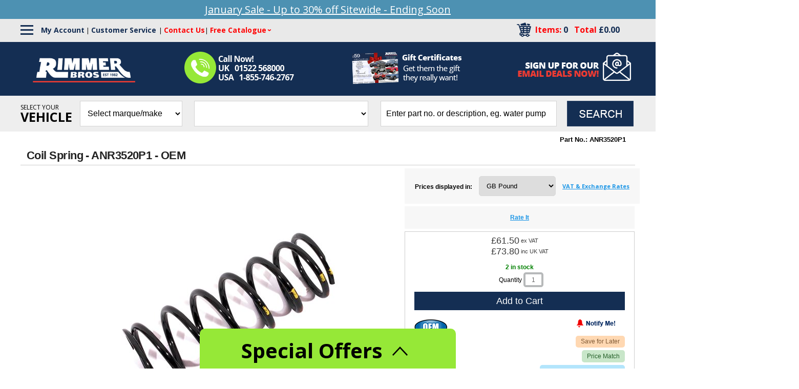

--- FILE ---
content_type: text/html; charset=utf-8
request_url: https://rimmerbros.com/Item--i-ANR3520P1
body_size: 32445
content:


<!DOCTYPE html>
<html lang="en-US">

<head>
<!-- Google Tag Manager -->
<script data-cookieconsent="ignore">(function(w,d,s,l,i){w[l]=w[l]||[];w[l].push({'gtm.start':
new Date().getTime(),event:'gtm.js'});var f=d.getElementsByTagName(s)[0],
j=d.createElement(s),dl=l!='dataLayer'?'&l='+l:'';j.async=true;j.src=
'https://www.googletagmanager.com/gtm.js?id='+i+dl;f.parentNode.insertBefore(j,f);
})(window,document,'script','dataLayer','GTM-KVBXT6J');</script>
<!-- End Google Tag Manager -->


<meta name="google-site-verification" content="J1rg-aItyaCZT6IInpTssngETpTqwYL2SEeCyKf2LMY" /><meta id="ctl00_ctl00_IE8metaTag" http-equiv="X-UA-Compatible" content="IE=edge" /> <!-- IE8 mode, Dont change the ID name -->
	<meta http-equiv="Content-Type" content="text/html; charset=utf-8" /><title>
	Coil Spring - ANR3520P1 - OEM | Rimmer Bros
</title><meta name="description" content="Order your Coil Spring - ANR3520P1 - OEM ⛽ Low prices and fast, worldwide delivery ✈ British car experts ♚ Call ☎ 01522 568000 or ☎ 1-855-746-2767" /><meta name="keyword" content="" /><meta name="ROBOTS" content="INDEX,FOLLOW" /><link href="/App_Themes/dropdown.css?v=20241021" rel="stylesheet" /><link href="/App_Themes/dropdown_custom.css?v=20241021" rel="stylesheet" /><meta name="msvalidate.01" content="65CE5E117900CAC9771D890298944829" /><meta http-equiv="content-language" content="en-us" /><link rel="image_src" />
<link href="/Templates/ACStandard/CSS/min/SS104?v=pSMAhaOyiIZ2CS4RBYn5hNZ8n1kvZUid8qHOtiacfKM1" rel="stylesheet"/>

    <link href="/ss-client/ItemTemplates/css/CustomCSS?v=uJ8sywcseJgcq3YTh3-nHmH7yfed4BKi9AtbxsDGBFw1" rel="stylesheet"/>


    <!--[if lte IE 8]>
        <link rel="stylesheet" type="text/css" href="/styles/ie/ie8.css?v=20241021" />
    <![endif]-->
    <link href="/App_Themes/MySiteTheme/global.css?v=20241021" rel="stylesheet" /><link href="https://fonts.googleapis.com/css?family=Open Sans:300,400,600,700,800" rel="stylesheet">



<script>
var trackOutboundLink = function(url) {
  ga('send', 'event', 'outbound', 'click', url, {
    'transport': 'beacon',
    'hitCallback': function(){document.location = href;}
 });
}
</script>


<meta name="p:domain_verify" content="b60e6094c4dc49a6719b985c188fe757"/>


<!--FavIcons-->
<link rel="apple-touch-icon" sizes="180x180" href="/apple-touch-icon.png">
<link rel="icon" type="image/png" sizes="32x32" href="/favicon-32x32.png">
<link rel="icon" type="image/png" sizes="16x16" href="/favicon-16x16.png">
<link rel="manifest" href="/manifest.webmanifest">
<link rel="mask-icon" href="/safari-pinned-tab.svg" color="#132d52">
<meta name="msapplication-TileColor" content="#ffffff">
<meta name="theme-color" content="#ffffff">
<!--FavIcons-->

<meta name="facebook-domain-verification" content="wkhpov9uvxn479fo8vbtcw5or4dccw" />


<meta name="robots" content="max-snippet:50, max-image-preview:large" />
<meta name="viewport" content="width=1200" /><meta name="google-site-verification" content="85xOLcTlrnwIoNYWeGT00xZA3kyqu51fyMegYBRdCss" />
<!--loqate-->
<script>(function(n,t,i,r){var u,f;n[i]=n[i]||{},n[i].initial={accountCode:"RIMME11111",host:"RIMME11111.pcapredict.com"},n[i].on=n[i].on||function(){(n[i].onq=n[i].onq||[]).push(arguments)},u=t.createElement("script"),u.async=!0,u.src=r,f=t.getElementsByTagName("script")[0],f.parentNode.insertBefore(u,f)})(window,document,"pca","//RIMME11111.pcapredict.com/js/sensor.js")</script>
<!--loqate-->
<link rel="canonical" href="https://rimmerbros.com/Item--i-ANR3520P1" /><script src="https://code.jquery.com/jquery-3.7.1.min.js"></script>
<script src="https://ajax.googleapis.com/ajax/libs/jqueryui/1.14.0/jquery-ui.min.js"></script>
<script src="/bundles/CommonJs?v=v94zOTtvOM5Ja7PuR3cyC1rpUA9q7WhuXSrxRYNIM6M1"></script>
<link href="/bundles/globaldesktopcss?v=NjNH1hfkKHsF3DbG-0IY4o2PPuYs11WtpDyy-6lax6g1" rel="stylesheet"/>
<link href="/ss-client/css/ssclientcss?v=2tEFSXh_Q4H7R9cpiY25-vW_89W7Y8nn4Z5gC73B3Yo1" rel="stylesheet"/>
<script type="text/javascript">var _ga=_ga||{};var _gaq=_gaq||[];_ga.getSocialActionTrackers_=function(network,socialAction,opt_target,opt_pagePath){return function(){var trackers=_gat._getTrackers();for(var i=0,tracker;tracker=trackers[i];i++){tracker._trackSocial(network,socialAction,opt_target,opt_pagePath)}}};_ga.trackFacebook=function(opt_pagePath){try{if(FB&&FB.Event&&FB.Event.subscribe){FB.Event.subscribe("edge.create",function(opt_target){_gaq.push(_ga.getSocialActionTrackers_("facebook","like",opt_target,opt_pagePath))});FB.Event.subscribe("edge.remove",function(opt_target){_gaq.push(_ga.getSocialActionTrackers_("facebook","unlike",opt_target,opt_pagePath))});FB.Event.subscribe("message.send",function(opt_target){_gaq.push(_ga.getSocialActionTrackers_("facebook","send",opt_target,opt_pagePath))})}}catch(e){}};_ga.trackTwitterHandler_=function(intent_event,opt_pagePath){var opt_target;if(intent_event&&intent_event.type=="tweet"||intent_event.type=="click"){if(intent_event.target.nodeName=="IFRAME"){opt_target=_ga.extractParamFromUri_(intent_event.target.src,"url")}var socialAction=intent_event.type+((intent_event.type=="click")?"-"+intent_event.region:"");_gaq.push(_ga.getSocialActionTrackers_("twitter",socialAction,opt_target,opt_pagePath))}};_ga.trackTwitter=function(opt_pagePath){intent_handler=function(intent_event){_ga.trackTwitterHandler_(intent_event,opt_pagePath)};twttr.events.bind("click",intent_handler);twttr.events.bind("tweet",intent_handler)};_ga.extractParamFromUri_=function(uri,paramName){if(!uri){return}var regex=new RegExp("[\\?&#]"+paramName+"=([^&#]*)");var params=regex.exec(uri);if(params!=null){return unescape(params[1])}return};</script><script src="https://ajax.googleapis.com/ajax/libs/angularjs/1.7.9/angular.min.js"></script>
<script src="https://ajax.googleapis.com/ajax/libs/angularjs/1.7.9/angular-touch.min.js"></script>
<script src="https://ajax.googleapis.com/ajax/libs/angularjs/1.7.9/angular-aria.min.js"></script>
<script src="/bundles/ItemPageJsBundle?v=qVfxRYX0BDGshUCtqmGgUrblrsruJw13O8TzzBOX-281"></script>
</head>
<body  data-ng-app="SmartSiteApp">
     
<!-- Google Tag Manager (noscript) -->
<noscript><iframe src="https://www.googletagmanager.com/ns.html?id=GTM-KVBXT6J"
height="0" width="0" style="display:none;visibility:hidden"></iframe></noscript>
<!-- End Google Tag Manager (noscript) -->

    <form name="aspnetForm" method="post" action="/Item--i-ANR3520P1" id="aspnetForm">
<div>
<input type="hidden" name="__EVENTTARGET" id="__EVENTTARGET" value="" />
<input type="hidden" name="__EVENTARGUMENT" id="__EVENTARGUMENT" value="" />
<input type="hidden" name="__VIEWSTATE" id="__VIEWSTATE" value="/wEPDwUKLTcwODg1MTE2NmQYAQUeX19Db250cm9sc1JlcXVpcmVQb3N0QmFja0tleV9fFgIFHmN0bDAwJGN0bDAwJExvZ2luU3RhdHVzMSRjdGwwMQUeY3RsMDAkY3RsMDAkTG9naW5TdGF0dXMxJGN0bDAzd6xkIMSW4YhW/o92ItLON2gkwGE=" />
</div>

<script type="text/javascript">
//<![CDATA[
var theForm = document.forms['aspnetForm'];
if (!theForm) {
    theForm = document.aspnetForm;
}
function __doPostBack(eventTarget, eventArgument) {
    if (!theForm.onsubmit || (theForm.onsubmit() != false)) {
        theForm.__EVENTTARGET.value = eventTarget;
        theForm.__EVENTARGUMENT.value = eventArgument;
        theForm.submit();
    }
}
//]]>
</script>



<script type="text/javascript">
//<![CDATA[
var pageItemNo ='ANR3520P1'; var pageItemId = '457315';var dataLayer = window.dataLayer = window.dataLayer || [];dataLayer.push({
  "event": "ecom-detail",
  "dimension1": "",
  "dimension2": "",
  "fireGTM": "true",
  "ecommerce": {
    "detail": {
      "products": [
        {
          "name": "Coil Spring  ANR3520P1  OEM",
          "id": "ANR3520P1",
          "brand": "OEM",
          "category": "",
          "variant": "",
          "price": "£61.50",
          "dimension3": "http://schema.org/InStock",
          "dimension4": "0.0-stars-0-reviews",
          "productRating": "0.0",
          "productReviewCount": "0",
          "minPrice": "0.00",
          "maxPrice": "0.00",
          "image": "https://rimmerbros.com/ItemImages/Large/ANR3520P1.JPG",
          "gtin14": "",
          "sku": "ANR3520P1",
          "brandlogo": "https://rimmerbros.com/",
          "worstRating": "",
          "bestRating": "",
          "description": ""
        }
      ]
    }
  }
});$(function () { AddCartLabelText('Add to Cart'); });//]]>
</script>

<div>

	<input type="hidden" name="__VIEWSTATEGENERATOR" id="__VIEWSTATEGENERATOR" value="6AB857A9" />
	<input type="hidden" name="__EVENTVALIDATION" id="__EVENTVALIDATION" value="/wEdADWKwUZR0nG4RvSGtxS3wLpX0LzWY7j3V6AZ18Mrloqt+PVSZw3ECuTqaybVrkNL+o+KM2SLhflujdTl64i1lXfnW6rUPVaaYhxQU0nC1Fa0Y5irmFQDieLH/yIlvNHNnUVKpkjmrmMeBeW1uzzvrvGaEX2g1cvxNDXNesY3405aq1bt/DJ7bMSSFX5cPTZRo5eLATZOUS4lvoAJSdTgfKCMsNuzfiS2wnB7/2W5xpgShk2xadz+GQFQriP2OPAE5ZpTcQ3H2elhlWzOaB/7QEhGHLwNgaEP5VRCNHC6NN864R5wJKr+LQJzb1UhzpuTv/a5XXVeI3tEMToexAmZLEKGh4yeKlHaeYeK8PELoKjhcUlvwWrKSi1KE/wzUkb/gCYHoRl0VS7FAkNiF6Pw5opqwEYmrWHo2xRa2MHDMtBmohn5UIFqcxsujz6cYldQY97bfIGC5vC6FDzwyiPOAeVE72NGcfgAcpYCQCvBPAqrTMInJcSPjtnkZbmd/IIIKm4wLRAkhS7qAjy9U1ooR5Lp+OgesqzOOfvwKd+jeBjOjysWZKQe0ni9CAvq/5uybwV/LSt05dWoqRBxKft+mRN3nHBWU4ZCkWrziNCQkyvnLbVW2vS4x5LmyFHswsDFGdkYESBW6iXZDktCONhCrOwxu7Fg5qEkFRexFId/U0nBeYzgZ9AXthfWIRCEE34vK0IIq1KKxPs4YbX0ljvu1/834CCkctUtEIdzHI+p2fv1YhEG/vasIk715h5GpJc3WFwCFJPPqWrwFbZK1n2nfg1/P/22/E/3PFPE8pZn1SDlpDHbLsccIs1WG18Yk/wJW1gf2CAhwXi+ZX63NzWhtCIogN8xGnBzZ5TeO9Y8VzgvT9fKFq/CQIPj4yQVbbkn+802VyQzDzBOsA73Tik5ZBfRcjuzl2BsllBMwrGIKy2dyJ4dOmvw5916Y1AGq4i5vKky4vZBmXvrU6JOrIaFJoNPJUgcMFeOlqpSvib/QaXYl5JVj06WbjVsXhNIUPu3DdJ2BpMxIBy7eHO45shCyeIiPTUqe5cL1v1VpVyvrfk05ZdpLS4gHG47LsVcWs1a/AJ26NAsJvuGiXmNjAyJRITSXJzA8IIbh0Lyc1UtRKnEG+Ig0vhbHhKUHybT9sEoZbfx7wOY" />
</div>
      

	<!--RB Customization-->
		<div>
            <div id="ctl00_ctl00_top">
        
<div>
    <!--Desktop 010126 Special Offers-->
<!-- Email Signup -->
<script type="text/javascript" src="https://confirmsubscription.com/h/t/AB3B47F15606092D/BCC486ABB2C04B44/popup.js"></script>
<!-- End Email Signup -->
<script>
    $(document).ready(function(){
      $("#rbPromopanel").hide(); // Hide the panel initially
  
      $("#rbPromoflip").click(function(){
        $("#rbPromopanel").slideToggle("slow");
        $(".rbpromoarrow").toggle(); // Toggle the visibility of the arrows
      });
    });
</script>
<style>
    /*body {
    padding: 0;
    margin: 0;
    font-family: Arial, Helvetica, sans-serif;
    }*/
    .rbPromoContainer {
    position: fixed;
    bottom: 0px;
    width: 100%;
    z-index: 9999;
    }
    #rbPromopanel,
    #rbPromoflip {
    padding: 5px;
    text-align: center;
    }
    #rbPromoflip {
    width: 500px;
    border-radius: 10px 10px 0 0;
    background-color: #96e837;
    color: #fff;
    margin: 0 auto;
    padding: 10px 0 20px 0;
    text-align: center;
    line-height:20px;
    font-size: 40px;
    color:#000000;
    cursor: pointer;
    }
    #rbPromopanel {
    display: flex;
    flex-wrap: wrap;
    justify-content: center;
    gap: 20px;
    background-color: #ebeff8;
    margin: 0 auto;
    padding: 20px;
    }
    #rbPromopanel div {
    /*border: solid 1px #142e53;*/
    padding: 10px;
    /*height: 150px;
    width: 150px;*/
    margin-bottom: 20px;
    }
    .MPfooter {
    padding-bottom: 100px;
    }
    /*@media screen and (min-width: 600px) {
    #rbPromoflip {
    width: 300px;
    }
    #rbPromopanel div {
    width: calc(33.33% - 20px);
    }
    }
    @media screen and (min-width: 768px) {
    #rbPromoflip {
    width: 400px;
    }
    #rbPromopanel div {
    width: calc(25% - 20px);
    }
    }*/
    @media screen and (min-width: 1020px) {
    /*#rbPromoflip {
    width: 500px;
    }*/
    #rbPromopanel div {
    width: calc(20% - 60px);
    }
    }
    .rbPromoButton {
    background-color: #ee3b33; border-radius: 10px; max-height: 27px; width: 100% !important; max-width: 125px; font-size: 20px !important; font-weight: bold !important; color: #ffffff; text-align: center !important;
    }
    .rbPromo1 {
    background-image: url(https://rimmerbros.com/FileLibrary/mg-hoods-sale.jpg); background-position: center; font-size: 16px !important; line-height: 20px; font-weight: normal !important; color: #ffffff; text-align: left;
    }
    .rbPromo1 a:link {
    font-size: 20px !important; font-weight: bold !important; color: #ffffff; text-decoration: none !important;
    }
    .rbPromo2 {
    background-image: url(https://rimmerbros.com/FileLibrary/20-percent-off-service-kits.jpg); background-position: center; font-size: 16px !important; line-height: 20px; font-weight: normal !important; color: #ffffff; text-align: left;
    }
    .rbPromo2 a:link {
    font-size: 20px !important; font-weight: bold !important; color: #ffffff; text-decoration: none !important;
    }
    .rbPromo3 {
    background-image: url(https://rimmerbros.com/FileLibrary/summer-sizzle-offers-engine-components.jpg); background-position: center; font-size: 16px !important; line-height: 20px; font-weight: normal !important; color: #ffffff; text-align: left;
    }
    .rbPromo3 a:link {
    font-size: 20px !important; font-weight: bold !important; color: #ffffff; text-decoration: none !important;
    }
    .rbPromo4 {
    background-image: url(https://rimmerbros.com/FileLibrary/land-rover-range-rover-carpets-mats-sale.jpg); background-position: center; font-size: 16px !important; line-height: 20px; font-weight: normal !important; color: #ffffff; text-align: left;
    }
    .rbPromo4 a:link {
    font-size: 20px !important; font-weight: bold !important; color: #ffffff; text-decoration: none !important;
    }
    .rbPromo5 {
    background-image: url(https://rimmerbros.com/FileLibrary/exmoor-trim-sale.jpg); background-position: center; font-size: 16px !important; line-height: 20px; font-weight: normal !important; color: #ffffff; text-align: left;
    }
    .rbPromo5 a:link {
    font-size: 20px !important; font-weight: bold !important; color: #ffffff; text-decoration: none !important;
    }
    .rbPromo6 {
    background-image: url(https://rimmerbros.com/FileLibrary/stainless-steel-exhausts-sale.jpg); background-position: center; font-size: 16px !important; line-height: 20px; font-weight: normal !important; color: #ffffff; text-align: left;
    }
    .rbPromo6 a:link {
    font-size: 20px !important; font-weight: bold !important; color: #ffffff; text-decoration: none !important;
    }
    .rbPromo7 {
    background-image: url(http://rimmerbros.com/FileLibrary/january-sale-2026.jpg); background-position: center; font-size: 16px !important; line-height: 20px; font-weight: normal !important; color: #ffffff; text-align: left;
    }
    .rbPromo7 a:link {
    font-size: 20px !important; font-weight: bold !important; color: #ffffff; text-decoration: none !important;
    }
    .rbPromo8 {
    background-image: url(https://rimmerbros.com/FileLibrary/ebc-brakes-sale.jpg); background-position: center; font-size: 16px !important; line-height: 20px; font-weight: normal !important; color: #ffffff; text-align: left;
    }
    .rbPromo8 a:link {
    font-size: 20px !important; font-weight: bold !important; color: #ffffff; text-decoration: none !important;
    }
    .rbPromo9 {
    background-image: url(https://rimmerbros.com/FileLibrary/suspension-parts-january-2026-sale.jpg); background-position: center; font-size: 16px !important; line-height: 20px; font-weight: normal !important; color: #ffffff; text-align: left;
    }
    .rbPromo9 a:link {
    font-size: 20px !important; font-weight: bold !important; color: #ffffff; text-decoration: none !important;
    }
    .rbPromo10 {
    background-image: url(https://rimmerbros.com/images/HP_NewLayout/Catalogs-Promo-BG-033124.jpg); background-position: center; font-size: 16px !important; line-height: 20px; font-weight: normal !important; color: #ffffff; text-align: left;
    }
    .rbPromo10 a:link {
    font-size: 20px !important; font-weight: bold !important; color: #ffffff; text-decoration: none !important;
    }
    .Promopanelemailsignup {
    display: inline-block; width: 100% !important; max-height: 10px; border: none !important; font-size: 20px; color: #000000;
    }
    .Promopanelemailsignup a:link {
    font-size: 20px; color: #000000; font-weight: bold;
    }
    .mobile #rbPromopanel {
    overflow-y: scroll;
    height: 300px;
    }
    .rbpromoarrow {
    display: inline-block;
    margin-right: 5px;
    }
    .mobile span.rbpromoarrow img {
    width: 20px;
    }
</style>
<div class="rbPromoContainer">
<div id="rbPromoflip">
<strong>Special Offers</strong>
<span class="rbpromoarrow"><img alt="" src="https://rimmerbros.com/images/rbPromo_up_arrow.png" /></span>
<span class="rbpromoarrow" style="display: none;"><img alt="" src="https://rimmerbros.com/images/rbPromo_down_arrow.png" /></span>
</div>
<div id="rbPromopanel" style="display: none;">
<div class="Promopanelemailsignup">Get ALL of the latest offers &amp; promotions delivered right to your inbox! <a href="/NewsletterMaintenance.aspx" onclick="ga('send', 'event', 'SitewideSpecialOfferPopup', 'click', '240729_Email_SignUp');">Sign Up For Our Emails Now!</a></div>
<div class="rbPromo7"><strong>January Sale!</strong><br />
<span style="font-weight: bold; font-size: 18px;">Up to </span><span style="font-weight: bold; font-size: 24px;">30% OFF</span><br />
over 65,000 items site wide!<br />
<br />
<a href="https://rimmerbros.com/c/january-sale?src=JAN26" onclick="ga('send', 'event', 'SitewideSpecialOfferPopup', 'click', '010126_January_Sale_Main');">
<div class="rbPromoButton">SAVE NOW</div>
</a></div>
<div class="rbPromo1"><strong>Hoods &amp; Tonneau Covers Sale!</strong><br />
<span style="font-weight: bold; font-size: 18px;">Up to </span><span style="font-weight: bold; font-size: 24px;">30% OFF</span><br />
Triumph, MG &amp; Land Rover hoods &amp; tonneau covers!<br />
<br />
<a href="https://rimmerbros.com/c/Hood-and-Tonneau-Covers?src=JAN26" onclick="ga('send', 'event', 'SitewideSpecialOfferPopup', 'click', '010126_January_Sale_Hoods');">
<div class="rbPromoButton">SAVE NOW</div>
</a></div>
<div class="rbPromo5"><strong>Seat Covers Sale!</strong><br />
<span style="font-weight: bold; font-size: 18px;">Up to </span><span style="font-weight: bold; font-size: 24px;">30% OFF</span><br />
a wide range of seat covers!<br />
<br />
<a href="https://rimmerbros.com/c/Seat-Covers?src=JAN26" onclick="ga('send', 'event', 'SitewideSpecialOfferPopup', 'click', '010126_January_Sale_Seat_Covers');">
<div class="rbPromoButton">SAVE NOW</div>
</a></div>
<div class="rbPromo4"><strong>Interior Trim Sale!</strong><br />
<span style="font-weight: bold; font-size: 18px;">Up to </span><span style="font-weight: bold; font-size: 24px;">30% OFF</span><br />
carpet sets and floor mats!<br />
<br />
<a href="https://rimmerbros.com/c/Carpet-Sets-and-Floor-Mats?src=JAN26" onclick="ga('send', 'event', 'SitewideSpecialOfferPopup', 'click', '010126_January_Sale_Carpet_Sets');">
<div class="rbPromoButton">SAVE NOW</div>
</a></div>
<div class="rbPromo2"><strong>Service Kits Sale!</strong><br />
<span style="font-weight: bold; font-size: 18px;">Up to </span><span style="font-weight: bold; font-size: 24px;">30% OFF</span><br />
selected service kits!<br />
<br />
<a href="https://rimmerbros.com/c/Service-Kits?src=JAN26" onclick="ga('send', 'event', 'SitewideSpecialOfferPopup', 'click', '010126_January_Sale_Service_Kits');">
<div class="rbPromoButton">SAVE NOW</div>
</a></div>
<div class="rbPromo3"><strong>Motoring Essentials Sale!</strong><br />
<span style="font-weight: bold; font-size: 18px;">Up to </span><span style="font-weight: bold; font-size: 24px;">30% OFF</span><br />
selected tools, oils &amp; accessories!<br />
<br />
<a href="https://rimmerbros.com/Category--Car-Accessories--m-4462?src=JAN26" onclick="ga('send', 'event', 'SitewideSpecialOfferPopup', 'click', '010126_January_Sale_Motoring_Essentials');">
<div class="rbPromoButton">SAVE NOW</div>
</a></div>
<div class="rbPromo8"><strong>Brake Systems Sale!</strong><br />
<span style="font-weight: bold; font-size: 18px;">Up to </span><span style="font-weight: bold; font-size: 24px;">30% OFF</span><br />
brake kits and parts!<br />
<br />
<a href="https://rimmerbros.com/c/Brake-Systems?src=JAN26" onclick="ga('send', 'event', 'SitewideSpecialOfferPopup', 'click', '010126_January_Sale_Brakes');">
<div class="rbPromoButton">SAVE NOW</div>
</a></div>
<div class="rbPromo6"><strong>Exhaust Systems Sale!</strong><br />
<span style="font-weight: bold; font-size: 18px;">Up to </span><span style="font-weight: bold; font-size: 24px;">30% OFF</span><br />
exhaust systems and components<br />
<br />
<a href="https://rimmerbros.com/c/Exhaust-Systems?src=JAN26" onclick="ga('send', 'event', 'SitewideSpecialOfferPopup', 'click', '010126_January_Sale_Exhausts');">
<div class="rbPromoButton">SAVE NOW</div>
</a></div>
<div class="rbPromo9"><strong>Suspension Parts Sale!</strong><br />
<span style="font-weight: bold; font-size: 18px;">Up to </span><span style="font-weight: bold; font-size: 24px;">30% OFF</span><br />
selected suspension components!<br />
<br />
<a href="https://rimmerbros.com/c/suspension-parts?src=JAN26" onclick="ga('send', 'event', 'SitewideSpecialOfferPopup', 'click', '010126_January_Sale_Suspension');">
<div class="rbPromoButton">SAVE NOW</div>
</a></div>
<div class="rbPromo10"><strong>CATALOGUES!</strong><br />
<span style="font-weight: bold; font-size: 24px;">FREE</span><br />
Request our FREE catalogues!<br />
<br />
<a href="https://rimmerbros.com/catalog.aspx" onclick="ga('send', 'event', 'SitewideSpecialOfferPopup', 'click', '240729_Catalog');">
<div class="rbPromoButton">REQUEST</div>
</a></div>
</div>
</div>
</div>
        <script type="text/javascript">
            $(document).ready(function () {
                $(".rb-header-toggle-inc-delivery").click(function () {
                    $(".rb-header-toggle-inc-delivery-panel").animate({
                        height: 'toggle'
                    })
                })
                $(".rb-header-toggle-sale").click(function () {
                    $(".rb-header-toggle-sale-panel").animate({
                        height: 'toggle'
                    })
                })
            })
        </script>
		<!--Brand-->
                                    <script>
                                        $(document).ready(function(){
                                        var brandlinkOption = '<option value="/BrandList.aspx">Brands</option>';
                                        $('select#CategoryDropdownlist').append(brandlinkOption);
                                        
                                        $('select#CategoryDropdownlist').on('change', function(){
                                            var selectedValue = $(this).val();
                                            if(selectedValue !== '') {
                                            if (selectedValue === '/BrandList.aspx') {
                                                window.location.href = selectedValue; // Navigate to the specified URL
                                            } else {
                                                // Handle other options
                                            }
                                            }
                                        });
                                        });
                                    </script>
                                <!--Brand-->
<!--Hamburger Menu-->
                                    <script>
                                        $(document).ready(function() {
                                            const hamburgerMenu = $('.rb-hamburger-menu');
                                            const desktopNav = $('.rb-desktop-nav');

                                            function toggleNav() {
                                                desktopNav.toggleClass('rb-active');
                                            }

                                            hamburgerMenu.click(function(event) {
                                                event.stopPropagation();
                                                toggleNav();
                                            });

                                            $(document).click(function(event) {
                                                if (!$(event.target).closest('.rb-hamburger-menu').length && !$(event.target).closest('.rb-desktop-nav').length) {
                                                    desktopNav.removeClass('rb-active'); // Hide the submenu
                                                }
                                            });
                                            var RBmenunewLinks = '<img alt="" src="/images/FooterSep.gif"><a href="/BrandList.aspx">Brands</a>' +
                                                                 '<img alt="" src="/images/FooterSep.gif"><a href="/Clearance.aspx">Clearance</a>';
                                            $('#ctl00_bannerfooter2_divFooterMenu br:last').before(RBmenunewLinks);
                                            $('#ctl00_bannerfooter2_divFooterMenu a:first-child').remove();
                                            $('#ctl00_bannerfooter2_divFooterMenu img:first-of-type').remove();
                                        });
                                    </script>
                                <!--Hamburger Menu-->
                                <div style="background-color:#4d91b2; text-align:center; color:#fff !important; padding:5px 0">
                                    <a style="color:#fff !important; font-size:20px !important" title="January Sale" href="https://rimmerbros.com/c/january-sale?src=JAN26&utm_source=website&utm_medium=desktop_slim_banner&utm_campaign=january_sale">
                                        January Sale - Up to 30% off Sitewide - Ending Soon
                                    </a>
                                </div>
        <div class="toplinksb_100_Container">
            <div class="CustomerServiceLinksContainer">
                <div class="CustomerServiceLinks">
<div class="rb-hamburger-menu">
                                                <div class="rb-bar"></div>
                                                <div class="rb-bar"></div>
                                                <div class="rb-bar"></div>
                                            </div>
                                            <nav class="rb-desktop-nav">
                                                <div id="ctl00_ctl00_bannerfooter2_divFooterMenu">
<a href='https://rimmerbros.com/'>Home</a><img alt='Menu Separator' src='/images/FooterSep.gif' /><a href='https://rimmerbros.com/Category--Triumph-Car-Parts--m-602'>Triumph</a><img alt='' src='/images/FooterSep.gif' /><a href='https://rimmerbros.com/Category--MG-Car-Parts--m-607'>MG</a><img alt='' src='/images/FooterSep.gif' /><a href='https://rimmerbros.com/Category--Rover-Car-Parts--m-12749'>Rover</a><img alt='' src='/images/FooterSep.gif' /><a href='https://rimmerbros.com/Category--Land-Rover-Car-Parts--m-605'>Land Rover</a><img alt='' src='/images/FooterSep.gif' /><a href='https://rimmerbros.com/Category--Range-Rover-Car-Parts--m-13910'>Range Rover</a><img alt='' src='/images/FooterSep.gif' /><a href='https://rimmerbros.com/Category--Jaguar-Car-Parts--m-13170'>Jaguar</a><img alt='' src='/images/FooterSep.gif' /><a href='https://rimmerbros.com/Category--Mazda-MX5--m-30141'>Mazda MX5</a><img alt='' src='/images/FooterSep.gif' /><a href='https://rimmerbros.com/Category--Car-Accessories--m-4462'>Motoring Essentials</a><img alt='' src='/images/FooterSep.gif' /><a href='https://rimmerbros.com/Category--Merchandise-Gifts--m-18282'>Merchandise &amp; Gifts</a><br /></div>
                                            </nav>
                    <div style="float:left;"><a href="/Members/MyAccount.aspx">My
                            Account</a> | <a href="/c/Customer-Service" style="padding-right:5px;">Customer Service</a>| <a href="/c/Contact-Us"><span>Contact Us</span></a>| <div class="FCdropdown">
                                <a href="/catalog.aspx" class="FCdropdown-toggle"><span class="FreeCatalogHeader" style="color:red !important">Free Catalogue</span></a>
                                <div class="FCdropdown-menu">
                                  <a href="/catalog.aspx">Request Catalogue</a>
                                  <a href="/c/Catalogues-with-PDFs">Download a Catalogue</a>
                                </div>
                              </div>
                            
                            
                            
                            
                            
                        </div>
                    <div class="cartdiv">
                        <div class="carttp">
                            <!--<a href="/CartPage.aspx"><img src="images/mybasket1.png" align="right" /></a>-->
                            <a href="/CartPage.aspx"><img src="/images/Cart-Icon-2019.png" align="right" /></a>&nbsp;&nbsp;&nbsp;&nbsp;
                        </div>
                        <div class="midcartrt">
                            <a href="/CartPage.aspx"><span class="toplinks bp-items">Items: <span id="ctl00_ctl00_lblTotalQty">0</span>&nbsp;&nbsp;
                                Total
                                <span id="ctl00_ctl00_lblCartTotal" class="pricing" rel="0.0" data-wp="0.0" data-te="true" data-vt="false">£0.00</span>
                                <div style="display:inline" class="mobilehide"></div>
                            </span></a>                            
                        </div>
                    </div>
                </div>
            </div>
            <div class="rbmainwidth">
                <a href="/c/accessibility" aria-label="Notice of Accessibility"
                    class="a11ySRonly" tabindex="0">Accessibility</a>
                <div id="skiptocontent">
                    <a href="#MainPageContent" class="a11ySRonly">skip to main content</a>
                </div>

                <div class="toplinksb">
                    <div class="RB_Advantages"
                        style="cursor:auto !important; position:relative; top:-15px; left: 320px;">
                        <img style="position:relative; top:30px;" alt="Call Us Now!"
                            src="/Images/Call-Us-032724.png" align="left" />

                    </div>
                    <div class="toprtlinks" style="white-space:nowrap">
                        <!--<a id="ctl00_ctl00_LoginStatus1" href="javascript:__doPostBack(&#39;ctl00$ctl00$LoginStatus1$ctl02&#39;,&#39;&#39;)">Login</a> | -->
                        <div class="topleftlogo">
                            <a href="/">
                                <!--<img src="images/logo_1.gif" align="left" />-->
                                <img src="/Images/Rimmer-Bros-Logo-2025.png" style="padding-top:15px; width:200px; position: relative; left: -205px; z-index: 99999;" align="left" />
                            </a>
                        </div>
                    </div>
                    <div
                        style="float:left; font-weight:bold; font-size:13px; position:relative; left:-235px; max-width:290px; white-space:normal; z-index:9; visibility:hidden">
                        <span style="color:#fff;">Call: UK</span> <span
                            style="color:#7dc242;">01522 568000</span><span style="color:#fff;">
                            USA</span> <span style="color:#7dc242;">1-855-746-2767</span>
                    </div>
                </div>


                <div class="AllInShipping"
                    style="position: relative !important; top:10px !important; left: -45px; display: block;"><a
                        href="/ItemList--Gift-Certificates--m-18180">
                        <!--<span data-title="Our exclusive, new, worldwide 'ALL IN' shipping option includes all applicable shipping, duty, customs paperwork and fees. Worry free, no surprise fees, direct to your door cheaper and faster than our competitors! Compare before you buy!"
                            </span>-->
                            <img alt="EU All Inclusive Service"
                                src="/Images/Gift-Certificates-Header1-2024.png" /></a></div>

                <div class="NewsletterSignUp2019" style="top:-60px !important"><a
                        href="/NewsletterMaintenance.aspx"><img alt="Email Sign Up"
                            src="/Images/HP-Newsletter-Signup-2019.png" /></a></div>


            </div>
        </div>
        <div class="main--search">
            
            <div class="MPSearch">
                <div style="float:left; margin:10px 15px 0 0;">
                    <span style="display:block; font-size:12px; line-height: 25px;">SELECT YOUR</span>
                    <span style="font-size:25px; font-weight:bold">VEHICLE</span>
                </div>
                
<div class="searchbar" role="search" aria-label="item search">
    <select name="ctl00$ctl00$SearchControl1$CategoryDropdownlist" id="CategoryDropdownlist">
	<option value="0">Select marque/make</option>
	<option value="602">Triumph</option>
	<option value="607">MG</option>
	<option value="12749">Rover</option>
	<option value="605">Land Rover</option>
	<option value="13910">Range Rover</option>
	<option value="13170">Jaguar</option>
	<option value="30141">Mazda MX5</option>
	<option value="4462">Motoring Essentials</option>
	<option value="18282">Merchandise &amp; Gifts</option>

</select>
    <select name="ctl00$ctl00$SearchControl1$SubCategoryDropdownlist" id="SubCategoryDropdownlist">

</select>
    <div class="srchfloat">
    <input name="ctl00$ctl00$SearchControl1$txtSearch" type="text" id="txtSearch" aria-label="search input" data-default="" OnClick="clickclear(this,&#39;&#39;);" />
    <input id="btnSearch" type="image" onclick="DropdownSiteSearch(); return false;" src="/Images/TopSearchbtn.gif?v=20241021" alt='Search Button'>
    </div>
</div>

<div id="search-suggestions" class="SSColumns">
    <div id="search-suggestion-didyoumean"></div>
    <div class="search-suggestions-left">
        <ul id="shortdescriptionsuggestions"></ul>
    </div>
    <div class="search-suggestions-left">
        <ul id="brandsuggestions">
        </ul>
        <ul id="categorysuggestions">
        </ul>
        <ul id="staticpagesuggestions">
        </ul>
        <ul id="videosuggestions">
        </ul>
        <ul id="audiosuggestions">
        </ul>
        <ul id="manualsuggestions">
        </ul>
        <ul id="rebatesuggestions">
        </ul>
        <ul id="misspelledsuggestions">
        </ul>
    </div>
    <div class="search-suggestions-left">
        <ul id="productsuggestions">
        </ul>
    </div>
</div>

<script type="text/javascript">

    $(document).ready(function() {
        $("#SubCategoryDropdownlist").css('display', 'none');
    });
      
    $("#CategoryDropdownlist").change(function (e) {
        if ($(this).val() > 0) {
            localStorage.setItem("ss-catid", $(this).val());

            $.ajax({
                type: "POST",
                url: SiteURL().replace("Members/", "") + 'MCWebServices/CoreService.asmx/PopulateSubCategory',
                contentType: "application/json; charset=utf-8",
                data: '{"categoryId":"' + $(this).val() + '"}',
                dataType: "json",
                async: false,
                success: function (result, status, xhr) {
                    $("#SubCategoryDropdownlist").css('display', 'block');
                    $("#SubCategoryDropdownlist").html(result.d);
                },
                error: function (xhr, status, error) {
                    alert("Result: " + status + " " + error + " " + xhr.status + " " + xhr.statusText)
                }
            });
        } else {
            $("#SubCategoryDropdownlist").css('display', 'none');
        }
       
    });

</script>
            </div>
        </div>
        <script>
            $(document).ready(function() {
                var $mainSearch = $('.main--search');
                var stickyOffset = $mainSearch.offset().top; // Initial offset from top
                $(window).scroll(function() {
                    var scrollTop = $(window).scrollTop();
                    if (scrollTop >= stickyOffset) {
                        $mainSearch.addClass('RBstickySearch');
                    } else {
                        $mainSearch.removeClass('RBstickySearch');
                    }
                });
            });    
        </script>
        <!--<script>
$(document).ready(function() {
    var $RBstickyCart = $('#blockCart div.block-cart-right-column');
                if ($RBstickyCart.length) { // Check if the element exists
    var stickyOffset = $RBstickyCart.offset().top - 80; // Adjust the offset to be 75px higher
    
    $(window).scroll(function() {
        var scrollTop = $(window).scrollTop();
        
        if (scrollTop >= stickyOffset) {
            $RBstickyCart.addClass('RBstickyCart');
        } else {
            $RBstickyCart.removeClass('RBstickyCart');
        }
    });
                } else {
                }
});
   
        </script>-->
        <!--<div class="searchnewb"><img src="/images/Search-BG-2019.png" /></div> -->



        
    </div>
        </div>
	<!--RB Customization-->
	 <!--Virtual placement of the home page slider-->
                <div class="HP_slider_new_location"></div>
            <!--Virtual placement of the home page slider-->
     <div class="maintablealign">
        
         
         <div class="csrIdentity">
            
            
         </div>
         
         <!-- SearchControl and MPSearch DIV have been moved to the BasePage. ACC-48 -->
            
         
        <!--Customization-->
        <div id="ctl00_ctl00_tdLeftNavTop">
            <div class="MPfloat">
                
            </div>
            <div class="MPfloat">
                
            </div>
            <div class="MPfloat">
                
            </div>
        </div>
        <div id="ctl00_ctl00_sitemap" class="breadcrumb" role="navigation" aria-label="breadcrumbs"></div>
        <div class="content-wrapper">
			<div id="ctl00_ctl00_tdLeftNavLeft" class="LeftNavBG" role="navigation" aria-label="Left secondary navigation">
                <div class="maintableleftalign">
                    <div>
                        
                    </div>
                    <div>
                        
					</div>
                    <div id="search-filter" class="searchfilter-hide" role="complementary" aria-label="filter search results">
                        <button id="SearchFiltersClear" type="button" aria-label="clear all search filters"></button>
                        
                        <ul class="clearfix">
                            <li id="CategoryFiltersdiv"></li>
                            <li id="BrandFiltersdiv"></li>
                            <li id="PriceFiltersdiv"></li>
                            <li id="SiteFanFiltersdiv"></li>
                            <li id="GridSpecFiltersdiv"></li>
                            <li id="AttributesFiltersdiv"></li>
                            <li id="AgeRangeFiltersDiv"></li>
                        </ul>
                    </div>
                    <div>
                        
                    </div>
                    <div>
                        
                    </div>
                </div>
            </div>
            <div class="table7bg hreview-aggregate"><!--DO NOT REMOVE THIS CLASS hreview-aggregate - google snippets -->
			    <div>
			        
		        </div>
                <div class="masterpadding">
					<div role="main" aria-label="main page content" id="MainPageContent">
                        
        <div id="wrapper">
			<div class="itemheader">
				<div class="col-e">
					
<div class="breadcrumbs-section" role="navigation" aria-label="breadcrumbs">
    <div id="item-menu-breadcrumbs">
        
        
    </div>
</div>

				</div>
				<div class="col-f">
					
<div class="itemnumberlabel-section">
    <input type="hidden" name="ctl00$ctl00$ContentPlaceHolder1$ItemNumberLabel1$itemHid" id="itemHid" value="457315" />
    <input type="hidden" name="ctl00$ctl00$ContentPlaceHolder1$ItemNumberLabel1$childItemHiddenField" id="childItemHiddenField" value="0" />
    <span id="itemNumberLabel" data-label="Part No." data-itemno="ANR3520P1">Part No.:&nbsp;ANR3520P1</span>
    <span id="itemMfrPartNumber"></span>
</div>
				</div>
				<div class="col-100">
					
<div class="shortdescription-section">
    <h1 id="item-short-description">Coil Spring - ANR3520P1 - OEM</h1><div id="item-meta-description">Order your Coil Spring - ANR3520P1 - OEM ⛽ Low prices and fast, worldwide delivery ✈ British car experts ♚ Call ☎ 01522 568000 or ☎ 1-855-746-2767</div>
</div>
				    
					

<div class="adcopy-section">
    <div class ="item-AdCopy">
        <span id="AdCopyLabel"></span>
    </div>
</div>
				</div>  
            </div>
            <div class="col-a">
                
<div id="desktopGallery" data-ng-controller="DesktopGalleryCtrl">
    <div class="container slider" data-ng-init="LoadDesktopGallery(false,'457315','0','')">
        <div class="slide--wrapper">	
            <div data-ng-if="displayGallery" class="arrow--prev">
				<button type="button" class="arrow prev" data-ng-if="currentPage>0" data-ng-click="showPrevious()" >previouse image</button>
			</div>
            <div class="slide" data-ng-repeat="photo in photos | orderBy: 'desktopSequence' | limitTo: pageSize : currentPage" data-ng-if="displayGallery">
				<div class="slide--image" data-ng-if="photo.type == 'image'" data-ng-click="updateProductImage(photo)">
					<img data-ng-src="{{photo.src}}" data-ng-attr-alt="{{'show image: ' + photo.altTag}}"  alt=""/>
				</div>
			
                <div class="slide--video" data-ng-if="photo.type == 'video'" data-ng-click="displayVideo(photo)">
					<img data-ng-src="{{photo.src|trusted : 'thumbnail'}}" data-ng-attr-alt="{{'show video: ' + photo.altTag}}" alt=""/>
				</div>
            
			</div>
			<div data-ng-if="displayGallery" class="arrow--next">
				<button type="button" class="arrow next" data-ng-if="currentPage < (photos.length-pageSize)" data-ng-click="showNext()" >next image</button>
			</div>
        </div>        
    </div>
</div>
                
<div class="itemimage-section" style="text-align:center;clear:both;padding:10px">
    <style>
        .dropbxclr { 
            background-color:transparent;
             border:solid 1px blue; 
             position: absolute }
    </style>
    
    <div id="product-image" style="margin-left: auto; margin-right: auto;position:relative;height:490px;width:490px">
        <ul class="ulgallery">
            <li class="ligallery">
                <img id="ProductImage" rel="initial" title data-itemno="ANR3520P1" data-shortdesc="Coil Spring - ANR3520P1 - OEM" data-zoom-image="//rimmerbros.com/ItemImages/HighRes/ANR3520P1.JPG" src="//rimmerbros.com/ItemImages/Large/ANR3520P1.JPG" alt="Coil Spring - ANR3520P1 - OEM" style="border-width:0px;display:none;" />  <!--hide image by defualt. will be displayed by javascript later -->
            </li>
        </ul>
        <div id ="interactiveplotsdiv"></div> 
      
    </div>
    <div id="interactiveImagesdiv"></div>
    <input type="hidden" name="ctl00$ctl00$ContentPlaceHolder1$ItemImage1$ZoomEnableField" id="ZoomEnableField" value="On" />
</div>

<script type="text/javascript">
    $(function () {
        var zoomimage = $("#ProductImage").data("zoom-image");
        var mainimage = $("#ProductImage").attr("src");
        var shortDesc = $("#ProductImage").data("shortdesc");

        var isTempImage = IsTempImage();

        if (!isTempImage)
            ChangeMainImageWithZoom(mainimage, zoomimage, shortDesc);
    });
    </script>

                <div id="RecommendedAccessoriesFeatureddiv"></div>
                
                
<div class="360-section">
    <div id="ctl00_ctl00_ContentPlaceHolder1_PanoramicView1_divpanoramicview"></div>
</div>
                

<div class="customerimages-section">
    <div id="sitefan-customer-images">
        <a id="ctl00_ctl00_ContentPlaceHolder1_CustomerImages1_UploadLink" aria-hidden="true" href="https://rimmerbros.com/Members/MediaSubmission--i-ANR3520P1"></a> <br />
        
    </div>
</div>
                <div class="fullwidth">
                    
                    <div id="tabs">
                        <ul>
                            <li class="item-tab-1"><a href="#tabs-1">Product Description</a></li>
                            <li class="item-tab-2"><a href="#tabs-2">Customer Reviews</a></li>
                            <li class="item-tab-3"><a href="#tabs-3">Customer Discussions</a></li>
							<li class="item-tab-4"><a href="#tabs-4">Video & Docs</a></li>
                        </ul>
                        <div id="tabs-1">
							
<div class="brandlogo-section">
    <div class="item-brand-logo">
        
    </div>
</div>
							
<div class="brandtext-section">
    <div class="itembrandtext">
        <span>See all items from </span><a href="/ItemList--OEM--m-12571">OEM</a>
    </div>
</div>

                            <div id="ctl00_ctl00_ContentPlaceHolder1_LongDescription1_divVersion1" class="longdescription-section">
    <div class="item-des-h1">Product Description</div>
    <p>
        <span class="getshortdesc"><b>Coil Spring - ANR3520P1 - OEM</b></span><br />
        
    </p>
</div>
                            

<div class="specifications-section">
    <div id="item-specifications-info">
        <div class="item-spec-h1"><span id="ctl00_ctl00_ContentPlaceHolder1_Specifications1_HeaderSpecificationTextLabel">Specifications and additional product information</span></div>
        Range Rover Classic - LHD models from VIN MA647645 on - Rear RH, standard - Quantity Required - 1<br />Range Rover Classic - RHD models from VIN MA647645 on - Rear RH & LH - Quantity Required - 2
    </div>
</div>

                            
                            
                        </div>
                        <div id="tabs-2">

<div class="customerreview-section">
    <div id="ctl00_ctl00_ContentPlaceHolder1_CustomerReview1_dvReviewHeaderContainer">
        <div class="graybox22_customer">
            <span id="ctl00_ctl00_ContentPlaceHolder1_CustomerReview1_lblreviewHeader">Customer Review</span>
        </div>
        <div class="personratedstyle"  style="padding-bottom:5px;padding-top:5px;padding-left:10px">
            <a name="FeaturedReview" style="text-decoration:none;"></a>
            
        </div>
        <div id="divcustrating" class="ratereview">
            <a id="ctl00_ctl00_ContentPlaceHolder1_CustomerReview1_ItemReviewHyperLink" href="https://rimmerbros.com/ItemRating--i-ANR3520P1">Rate and Review this Product</a>
        </div>
        <!--<div style="padding:3px" class="personrated">
            
        </div>-->
        <div>
            <img width="100%" height="1px" src="/Images/IPDIV.gif" alt="" aria-hidden="True"/>
        </div>
    </div>
     
    
</div>
</div>
                        <div id="tabs-3">
<div class="customerdiscussions-section">
    
    <div id="item-discussions">
          <div class="graybox22_customer">
               Discussions
           </div>     
    <div class="item-discussions-content">
        <span id="ctl00_ctl00_ContentPlaceHolder1_CustomerDiscussions1_NoDiscussionsLabel"><b>Currently there are no discussions available for this item.</b></span>
    </div>
    
    <div class="item-discussions-content">
        <a id="ctl00_ctl00_ContentPlaceHolder1_CustomerDiscussions1_AddDicussionLink" href="https://rimmerbros.com/Members/ItemDiscussion--i-ANR3520P1">Click here to add a discussion for this item</a>
    </div>
    </div>
</div></div>
						<div id="tabs-4"></div>
                    </div>
					<div class="horizontal-align">
					    <div id="AlsoPurchaseddiv"></div>
					</div>
                </div>
            </div>
            <div class="col-b">
                <div id="ev-zoom-container"></div>
                
<div class="currencyselector-section">
    <div class="item-currencySelector">
        <span id="ctl00_ctl00_ContentPlaceHolder1_CurrencySelector1_CurrencyLabel" class="currencySelectorLabel">Prices displayed in:</span>
        <select name="ctl00$ctl00$ContentPlaceHolder1$CurrencySelector1$CurrencyDropdownlist" id="CurrencyDropdownlist" class="currencySelectorOptions--option" data-type="False">
	<option selected="selected" value="1">GB Pound</option>
	<option value="2">Euro</option>
	<option value="3">US Dollar</option>
	<option value="4">AUD</option>
	<option value="5">NZD</option>
	<option value="6">YEN</option>
	<option value="7">DIRHAM</option>
	<option value="8">CAD</option>

</select>      
        <span id="ctl00_ctl00_ContentPlaceHolder1_CurrencySelector1_LabelCurrencydisclaimer"><div><span id="qrtxt">
<a href="/c/Prices-VAT-Payment">VAT & Exchange Rates<span><img width="350px" height="320px" alt="" src="/Images/VAT-Information-031721.jpg" />
</span></a></span></div></span>
    </div>
</div>
				
<div class="overallrating-section">
    
    <div id="ctl00_ctl00_ContentPlaceHolder1_OverallRating1_RateItDiv">
        <a id="ctl00_ctl00_ContentPlaceHolder1_OverallRating1_RateItHyperLink" class="rateit_btn" href="https://rimmerbros.com/ItemRating--i-ANR3520P1">Rate It</a>
    </div>
</div>

                

<div class="purchase-single-section">
	<div class="buy-box">
		<div class="container-1">
			<div class="row-a">
                <div id ="item-installmentBilling"></div>
				<div class="list-save-box">
						<div class="price-container item-pricing-wrapper">
							<div class='list-savings-wrapper'></div><span class='webprice'> </span><span class='webprice pricing' data-wp='61.5000' data-te='False'><span class='exvatprice'>£61.50</span><span class='exvat'> ex VAT</span><span class='incvatprice'>£73.80</span><span class='incvat'> inc UK VAT</span></span>


						</div>
				</div>
				<div id="item-oversizedcharge"><span id="ctl00_ctl00_ContentPlaceHolder1_PurchaseSectionForSingleItem1_OverSizedChargeMsgLabel"></span></div>
				
				<div id="ctl00_ctl00_ContentPlaceHolder1_PurchaseSectionForSingleItem1_GeolocationMessageContainer" class="item-geolocation" data-item="457315"><div id="GeoLocationMessageLabel"></div></div>

				<div class="item-ship-msg" style="display:none"></div>
				
				<div class="item-ez-wrapper"></div>
                <div class="item-customization-wraper">
                    
<div id="divCustomization" >
    
    
    
</div>


<script type="text/javascript">
    $(document).ready(function () {
        SetPersonalizationItemVariationDisplay();
    });

    $(window).on('beforeunload', function () {
        var e = $.Event('webapp:page:closing');
        $(window).trigger(e); 
        if (e.isDefaultPrevented()) {
            // e.message is optional
            // return e.message || 'You have entered personalization for this item. Are you sure you want to leave?';
            return 'You have entered personalization for this item. Are you sure you want to leave?';  // this works, but displays standard confirm pop-up
        }
    });

    $(window).on('webapp:page:closing', function (e) {
        if (personalizationEntered()) {
            e.preventDefault();
        }
    });


    $(window).on('unload', function () {
        clearHideAllPersonalization();
    });

</script>



                </div>
				<div id="item-availability">
					<span style="color: #008000;"><strong>2 in stock</strong></span>
					
				</div>
				
				
				<div id ="item-notifyLink"> 
					<input type="hidden" name="ctl00$ctl00$ContentPlaceHolder1$PurchaseSectionForSingleItem1$hidNotifyMeDesc" id="hidNotifyMeDesc" value="Coil Spring - ANR3520P1 - OEM" />
				</div>
				
				
				<div id="ItemQuantityWrapper" class="item-quantity-wrapper qty-box">
					<label for="QuantityTextBox" id="QuantityLabel">Quantity</label>
					<input name="ctl00$ctl00$ContentPlaceHolder1$PurchaseSectionForSingleItem1$QuantityTextBox" type="text" value="1" id="QuantityTextBox" onkeypress="return isNumberKey(event)" onblur="ValidateItemQty(this, 0, 1,&#39;ANR3520P1&#39;)" />
					
					    
					
                    <span id="AvailableQtyMessage" class="item-availquantity-warning-msg" style="display: none"></span>
				</div>
				<div id="ItemAddToWrapper" class="buy-button-box">
					<!-- <input class="item-button" id="AddToCartImage" type="image" alt="Add To Cart" title="Add To Cart" src="/Images/add_bag.gif" onclick='SingleItemDisplayAddToCart(); return false;' /> -->
					<button class="item-button stylesEnableToggle" id="AddToCartImage" type="button" alt="Add To Cart" title="Add To Cart" onclick='SingleItemDisplayAddToCart(); return false;' ></button>
				</div>
			</div>
			<div class="row-b">
				<!-- <div class="item-install-box">
					<ul>
						<li>
							
						</li>
						<li>
							
						</li>
					</ul>
				</div> -->
				<div id="item-icons">
					<div class="icon-box">
						<ul>
							
									<li>
										<div class="icon1">
                                            <input type="image" onclick="iconsPopUp('https://rimmerbros.com/PopUp--id-249','Original Equipment Manufacturer'); return false;" aria-label="Original Equipment Manufacturer" class="icnsp" src="//rimmerbros.com/Images/OEM.png" alt="Original Equipment Manufacturer">
										</div>
									</li>
								
						</ul>
					</div>
				</div>
				<div class="wish-box">
					<div id="item-notifyLink" class="icon2"> 
						
					    
					    <button id="NotifyMeLink" class="stylesDisplayToggle notme-link" style="cursor:pointer;" aria-label="Notify Me - opens dialog to choose notification preferences" onclick="javascript:notifyMe(&#39;ANR3520P1&#39;,&#39;Coil Spring - ANR3520P1 - OEM&#39;); return false;"><img alt="" src="/Images/alerts.gif"></button>
					</div>   
					<div class="icon3">
					    <button class="item-wish-list" id="AddToWishlistImage" onclick='SingleItemDisplayAddToWishlist(); return false;' aria-label="Add item to wishlist">Save for Later</button>
						<!-- <input class="item-wish-list" id="AddToWishlistImage" type="image" alt="Add To Wishlist" title="Add To Wishlist" src="/Images/add_wish.gif" onclick='SingleItemDisplayAddToWishlist(); return false;' />  -->  
					    <div id ="item-pricematchlink"><a id="ctl00_ctl00_ContentPlaceHolder1_PurchaseSectionForSingleItem1_hlPriceMatch" href="https://rimmerbros.com/PriceMatch--i-ANR3520P1">Price Match</a></div>
                    </div>
				</div>
				  
				<input type="hidden" name="ctl00$ctl00$ContentPlaceHolder1$PurchaseSectionForSingleItem1$ItemNumberHiddenField" id="ItemNumberHiddenField" value="ANR3520P1" />
			</div>
		</div>
	</div>
</div>
                
                
                <div class="rb_item_share_box">
                    <div class="rb_texttophone"></div>
                    <div class="rb_sharepage">

<div class="headerlevelcontainer-section">
    <div class="item-headerlevel">
        <div class="item-email-page">
            <a id="ctl00_ctl00_ContentPlaceHolder1_HeaderLevelContainer1_LinkEmailPageToFriend" title="Email to a friend" href="/Refer.aspx">Email this Page to a Friend</a>
        </div>
    </div>
</div>
</div>
                    <div class="rb_socialmedia">
<div class="socialmedia-section">
<div id="item-social-media">
    
</div>
</div></div>
                </div>
                


                
                
                
<div class="onlinehelp-section">
    <div class="rb_item_warranty"><a href="/c/Warranty" title="12 month warranty">12 month warranty</a></div>
    <div class="rb_item_shipping"><a href="/c/Shipping" title="Worldwide shipping">Worldwide shipping</a></div>
    <div class="rb_price_match"><a href="/c/Price-Match" title="Price Match">Price Match</a></div>
</div>

                

<div class="bannercomments-section">
    
    <div id="ctl00_ctl00_ContentPlaceHolder1_BannerComments_tb2" class="item-bannercomments">
        <div>
            <a href="/content--name-Wish-List"><img src="/Images/Save-for-Later-List-Icon.jpg" id="ctl00_ctl00_ContentPlaceHolder1_BannerComments_CommentsImage2" alt="Customer Comments" /></a>
        </div>
        <div>
            "Excellent service, I wouldn't use anyone else!" Customer Comment
        </div>
    </div>
</div>
            </div>
            <div class="horizontal-align">
                <div ID="RecentlyViewedItemsdiv" ></div>
            </div>
        </div>



        <div id ="item-notifyMe"></div> <!-- To Display notifyme link popup -->
        <div id ="item-popup"></div> <!-- To Display Item icons popup -->
        
<script type ="text/javascript">


    $(function () {
        DisplayTabs('true');
        
        DisplayGalleryTabs();
    });
    CheckForNeededLazyLoading();
    </script>
    
    

<script type="text/javascript">

    function GotoSupercede(itemNo) {
        // Determine if we are on grid template page
        if ($(".grid-items-table").length > 0) {        
            // If so, scroll to the linked item and highlight it?    
            var $goto = $(".tdItemNo").filter(function () {
                return $(this).text() == itemNo;
            }).first();

            $(".SupercedeSelected").removeClass("SupercedeSelected");

            $goto.addClass("SupercedeSelected");
            $('html,body').animate({ scrollTop: $goto.offset().top }, 'fast');
        }
        else {
            // If not on grid page then redirect to the linked item
            window.location = "/Item--i-" + itemNo.replace(/-/gi,"__").replace(/ /gi, "-");
        }
        return false
    }
    $(document).ready(function () {
        $(".tdItemAvailabilityXml").each(function () {
            if ($(this).html().indexOf("Not Available (NB)") !== -1) {
                $(this).parent().hide();
            }
        });
    });
    /* CUSTOM breadcrumb logic for Rimmer */
    $(document).ready(function () {      
        var numberOfMenus = $("#item-menu-breadcrumbs").find("br").length;
        if (numberOfMenus > 3) {
            // first hide ALL the bread crumbs
            $("#item-menu-breadcrumbs").find("span").hide();
            // then find show just the span that is just before a <br> 
            $("#item-menu-breadcrumbs").find("br").prev().show();
            // then remove the last <br> so that they are all on the same line
            $("#item-menu-breadcrumbs").find("br").last().remove();
            // Finally replace the remaining <br> tags with a pipe to separate
            $("#item-menu-breadcrumbs").find("br").replaceWith(" | ");
        }
    });
    /* end CUSTOM breadcrumb logic for Rimmer */
</script>

<!--AdRoll Code Start-->
<script type="text/javascript">
    adroll_custom_data = {
        "product_id": pageItemNo,
        "product_price": parseFloat($('.webprice.pricing').data('wp'))
    };
</script>
<!--AdRoll Code Ends-->

<style>
    .SupercedeSelected
    {
        /* highlight the selected cell */
        background-color:Lime;
    }

    .item-hidepricetext a
    {
        /* Keep link Red  */
       color: #ff0000 !important;
    }
</style>
<!--Customization for RSD-216-->
        <script>
            $(document).ready(function () {
                $('.item-hidepricetext').insertAfter('#item-availability');
            });
        </script>
<!--Customization for RB-->		
<!--Customization-->
<script text="text/javascript">
        $( ".webprice .exvat" ).after( "<br>" );
        $( ".surcharge-amount .exvat" ).after( "<br>" );
        $(".msrp-amount .exvat").after("<br>");
        $('.shortdesc-itemInfo2').each(function () {
            var text = $(this).text();
            $(this).text(text.replace('Item Info 2-', ''));
        });
    </script>
<!--Customization-->
<script type="text/javascript">
     $( "#item-meta-description").css("display","none");
     $( "#item-meta-description" ).remove();
    //Fix for google select language not loading on item pages, but rather taking you back to the previous page. LL 04/18/23
    function NavigationBackButtonWasPressed() {
        return false;
    }    
</script>
<!--EcomOne Banner-->
<script>
    $(document).ready(function(){
        $('.top.itemPageBtmBnr').appendTo('#wrapper').css('display', 'flex');
    });
</script>
<div class="top itemPageBtmBnr" style="display: none;">
    <div class="symbols"><b>&#9990;</b> &#9993;</div>
    <h2 class="bannerH3">Unsure what part you need?
        <br>
        <p class="RBbannerTxt">Contact our team of experts to talk makes, models, performance, and parts!! With over 42 years in business, our team are here to help you rebuild, restore, and maintain your car.</p>
        <p class="mobTxt">Contact our team to talk makes, models, performance, and parts!!</p>
    </h2>
    <div class="btnDiv">
      <a style="text-decoration: none;" href="mailto:sales@rimmerbros.com">
        <span class="contactBtn"><p class="btnTxt">Speak To An Expert</p></span>
      </a>
      <span class="banNumber">
        <a style="text-decoration: none; color: #ffffff;" href="tel:01522 568000">or call 01522 568000</a> / 
        <a style="text-decoration: none; color: #ffffff;" href="tel:1-855-746-2767">1-855-746-2767</a></span></a>
    </div>
</div>
<style type="">
  .top {width: 100%;background: #142e53;display: flex;justify-content: center;padding: 20px 0;box-sizing: border-box;border-bottom: 5px solid #ee3b33;}
  .symbols {font-size: 65px;color: #ffffff;width: 15%;text-align: center;margin: auto;}
  .bannerH3 {display: flex;vertical-align: middle;justify-content: center;width: calc(60% - 60px);flex-direction: column;color: #ffffff !important;font-size: 25px !important;font-family: sans-serif;text-align: center;margin:0 30px;}
  .RBbannerTxt {font-size: 18px;margin-top: 10px;}
  .btnDiv {width: 25%;margin: auto;text-align: center;}
  .contactBtn {display: flex;text-align: center;flex-direction: column;margin: 0 auto;justify-content: center;align-items: center;width: 70%;cursor: pointer;border: none;background: #ee3b33;color: #ffffff;font-size: 20px;border-radius: 5px;}
  .btnTxt {margin: 10px 0;}
  .banNumber {color: #ffffff;text-align: center;font-size: 20px;margin-top:10px;display:block;}
  .mobTxt{display: none;}
  .mobile .RBbannerTxt{display: none;} 
  .mobile .btnDiv{width: 100%;margin-top: 20px;}
  .mobile .top{display: block !important;margin: auto;padding:20px !important;width:calc(100% - -5px) !important; clear:both}
  .mobile .bannerH3 {margin: auto;display: block !important;width: 100% !important;}
  .mobile .mobTxt{font-size: 16px;}
  .mobile .mobTxt{display: block;}
  .mobile .symbols{display:none;}
</style>
<!--EcomOne Banner-->


                    </div>
                    <div id="ctl00_ctl00_tdLeftNavRight">
                        <div>
                            
                        </div>
                        <div>
                            
                        </div>
                        <div>
                            
                        </div>
                    </div>
                </div>
            </div>
        </div>
        <div>
            <div>
                
            </div>
        </div>
    </div>
<!--RB Customization-->
	<div class="MPfooter" role="contentinfo" aria-label="footer">
            <div class="footerbgcontainer">
                <div id="ctl00_ctl00_footer" class="btmtablespace">
    <!--<script type="text/javascript">
	var chatDisplay = "offline";
        if (chatDisplay == "offline") {
            $(document).ready(function () {
                $('.toplinksb_100_Container .cartdiv').before('<a href="/content--name-Customer-Service" id="chat-offline-link"><div id="chatcontainer-small" class="off"></div></a>');
            });
        }
    </script>-->
    <!--<div colspan="5" height="10"><div class="footer_logo"><img src="/Images/logo_1.gif" /></div></div>-->
    <div colspan="5" height="10"><div class="footer_logo"><img src="/Images/Rimmer-Bros-Logo-2025.png" /></div></div>

    <div class="fcall mobilehide">
        <div class="columnfooter fcone">
            <span class="columnfooter">
                Our Company
            </span>
            <a href="/c/About-Us" class="footerlinks">About Us</a>
            <br clear="all" />
            <a href="/c/rimmer-bros-history" class="footerlinks">Our 43 Year Story</a>
            <br clear="all" />
            <a href="/c/Events" class="footerlinks">Car Shows & Events</a>
            <br clear="all" />
            <a href="/c/club-group-visits" class="footerlinks">Car Club Visits</a>
            <br clear="all" />
            <a href="/c/Employment-Opportunities" class="footerlinks">Vacancies</a>
            <br clear="all" />
            <a href="/c/Cookie-Consent" class="footerlinks">Cookie Consent</a>
            <br clear="all" />
            <a href="/c/Privacy-Policy" class="footerlinks">Privacy Policy</a>
            <br clear="all" />
            <!--<a href="/c/Privacy-Policy#OPTOUT" class="footerlinks">Do Not Sell My Personal Information</a>
            <br/>-->
            <a href="/NewsletterMaintenance.aspx" class="footerlinks">Newsletter Maintenance</a>
            <br clear="all" />
            <a href="/c/accessibility" aria-label="Notice of Accessibility" class="footerlinks">Accessibility</a>
            <br clear="all" />
            <a href="/ItemList--Gift-Certificates--m-18180" aria-label="Rimmer Bros Gift Certificates" class="footerlinks">Rimmer Bros Gift Certificates</a>
            <br clear="all" />
            <a href="/c/customer-reviews" aria-label="Reviews" class="footerlinks">Reviews</a>
        </div>

        <div class="columnfooter2 fctwo">
            <span class="columnfooter2">Customer Service</span>
            <style type="text/css">
                .RBContactUs {
                    position: relative;
                    width: 100px
                }

                .Contact_menu {
                    display: none;
                    position: absolute;
                    left: 81px;
                    background: #fff;
                    padding: 10px;
                    background-color: white;
                    margin: 0;
                    top: 6px;
                    width: 140px
                }

                    .Contact_menu ul {
                        list-style: none;
                        padding: 0 10px;
                        margin: 0;
                    }

                        .Contact_menu ul li {
                            list-style: none;
                            padding: 3px 0;
                            margin: 0
                        }

                            .Contact_menu ul li a:link {
                                text-decoration: none;
                                font-family: 'Open Sans',sans-serif;
                                font-size: 14px;
                            }

                            .Contact_menu ul li a:hover {
                                text-decoration: underline
                            }
            </style>
            <a class="footerlinks" href="/c/Customer-Service">Customer Service</a><br clear="all" />
            <div class="RBContactUs">
                <a class="footerlinks" title="Contact Us" href="/c/Contact-Us">Contact Us</a>
                <!--<div class="Contact_menu" style="display:none">
                    <ul>
                        <li><a href="mailto:sales@rimmerbros.com">Triumph</a></li>
                        <li><a href="mailto:lrsales@rimmerbros.com">Land Rover</a></li>
                        <li><a href="mailto:mgrover@rimmerbros.com">MGRover</a></li>
                        <li><a href="mailto:jaguar@rimmerbros.com">Jaguar</a></li>
                        <li><a href="mailto:customer.services@rimmerbros.com">Customer Service</a></li>
                        <li><a href="mailto:trade@rimmerbros.com">Trade</a></li>
                    </ul>
                </div>-->
            </div>
            <script type="text/javascript">
                $('.RBContactUs').on('mouseover', function () {
                    $('.Contact_menu').show();
                    return false;
                });
                $('.RBContactUs').on('mouseleave', function () {
                    $('.Contact_menu').hide();
                    return false;
                });
            </script>
            <a href="/c/Contact-Us" class="footerlinks">Opening Times</a>
            <br clear="all" />
            <a href="/c/Track-Your-Order" class="footerlinks">Track Your Order</a>
            <br clear="all" />
            <a href="/login.aspx" class="footerlinks">Customer Login/Account</a>
            <br clear="all" />
            <a href="/c/Quotations-Back-Orders-Special-Orders" class="footerlinks">Quotations & Backorders</a>
            <br clear="all" />
            <a href="/c/How-to-Order" class="footerlinks">How to Order</a>
            <br clear="all" />
            <a href="/c/Shipping" class="footerlinks">How We Ship Your Order</a>
            <br clear="all" />
            <a href="/c/EU-All-Inclusive-Service" class="footerlinks">EU All Inclusive Service</a>
			<br clear="all" />
            <a href="/c/USA-Shipping-Options" class="footerlinks">USA All Inclusive Shipping</a>
            <br clear="all" />
   <a href="/c/International-Freight-Shipping" class="footerlinks">International Freight Shipping</a>
            <br clear="all" />         <a href="/c/Prices-VAT-Payment" class="footerlinks">Prices, VAT, Tax & Payment</a>
            <br clear="all" />
            <a href="/returns.aspx" class="footerlinks">Returns</a>
            <br clear="all" />
            <a href="/c/Faq" class="footerlinks">FAQs</a>
            <br clear="all" />
            <a href="/c/Warranty" class="footerlinks">Warranty &amp; Legal Info</a>
            <br clear="all" />
            <a class="footerlinks" href="/c/Terms-and-Conditions">Terms & Conditions</a>
        </div>
        <div class="columnfooter2 fcthree">
            <span class="columnfooter2">Resources</span>
            <a href="/Catalog.aspx" class="footerlinks">Catalogue Request</a>
            <br clear="all" />
            <a href="/c/Catalogues-with-PDFs" class="footerlinks">Catalogue Downloads</a>
            <br clear="all" />
            <a href="/c/Trade" class="footerlinks">Trade Program & Portal</a>
            <br clear="all" />
            <a href="/c/Multi-Language-Technical-Dictionaries" class="footerlinks">Multi Language Technical Dictionaries</a>
            <br clear="all" />
            <a href="/c/Parts-Information" class="footerlinks">Parts Information</a>
            <br clear="all" />
            <a href="/c/mg-rover-close-call" class="footerlinks">MG Rover Close Call</a>
            <br clear="all" />
            <a href="/c/Wish-List" class="footerlinks">Save for Later List</a>
            <br clear="all" />
            <a href="/c/parts-and-old-core-wanted" class="footerlinks">Parts &amp; Old Core Wanted</a>
            <br clear="all" />
            <a href="https://www.youtube.com/user/rimmerbroscouk" target="_blank" class="footerlinks" rel="noopener">How to Videos</a>
			<br clear="all" />
            <a href="/c/Social-Networking" class="footerlinks">Social Media</a>
			<br clear="all" />
            <a href="/ItemList--New-Items--m-17623" class="footerlinks">New Products</a>
			<br clear="all" />
            <a href="/c/rimmer-bros-blogs-guides" class="footerlinks">Blogs</a>
        </div>
        <div class="columnfooter3 fcfive">
            <span class="columnfooter3">Join Our Community</span>
            <a href="https://www.facebook.com/pages/Rimmer-Bros/142666802429712" target="_blank" rel="noopener"><img style="padding-right:10px;" src="/images/Footer-Social-Facebook.png" border="0" alt="Connect with Rimmer Bros on Facebook" /></a><a href="https://twitter.com/rimmerbros" target="_blank" rel="noopener"><img src="/images/Footer-Social-Twitter-2023.png" style="padding-right:10px;" border="0" alt="Connect with Rimmer Bros on Twitter" /></a><a href="https://www.youtube.com/user/rimmerbroscouk" target="_blank" rel="noopener"><img src="/images/Footer-Social-Youtube.png" style="padding-right:10px;" border="0" alt="Connect with Rimmer Bros on Youtube" /></a><a href="https://www.instagram.com/rimmerbros/" target="_blank" rel="noopener"><img src="/images/Footer-Social-Instagram.png" style="padding-right:10px;" border="0" alt="Connect with Rimmer Bros on Instagram" /></a>

            

			
			<a href="https://wa.me/441522568000" target="_blank" aria-label="Chat on WhatsApp"><img alt="Chat on WhatsApp" src="https://rimmerbros.com/FileLibrary/WhatsAppButtonGreenSmall.png" style="width: 170px; height: 38px; padding-top: 5px;" /></a>



            <img src="//rimmerbros.com/images/Payment-Methods-Footer-2023.png" border="0" alt="Credit Cards" />
			<br clear="all" />
			<img src="//rimmerbros.com/images/white-hcva-brand-footer-logo.png" border="0" alt="HCVA" />
            <!--<a href="/c/Online-Newsletter" class="footerlinks"> View Our Current Newsletter</a><br/>-->
            <div class="newsletterbtm">
                
            </div>
        </div>
    </div>

    <div height="30" class="btmtableline mobilehide">&nbsp;</div>

    <div class="shoptxtarea mobilehide">
        <span class="btmsitetxt">Shop:</span> <a href="/SiteMap.aspx" class="btmsitelinks">Site Map</a><img src="/images/FooterSep.gif" />
        <div class="btm">
            <div id="ctl00_ctl00_bannerfooter_divFooterMenu">
<a href='https://rimmerbros.com/'>Home</a><img alt='Menu Separator' src='/images/FooterSep.gif' /><a href='https://rimmerbros.com/Category--Triumph-Car-Parts--m-602'>Triumph</a><img alt='' src='/images/FooterSep.gif' /><a href='https://rimmerbros.com/Category--MG-Car-Parts--m-607'>MG</a><img alt='' src='/images/FooterSep.gif' /><a href='https://rimmerbros.com/Category--Rover-Car-Parts--m-12749'>Rover</a><img alt='' src='/images/FooterSep.gif' /><a href='https://rimmerbros.com/Category--Land-Rover-Car-Parts--m-605'>Land Rover</a><img alt='' src='/images/FooterSep.gif' /><a href='https://rimmerbros.com/Category--Range-Rover-Car-Parts--m-13910'>Range Rover</a><img alt='' src='/images/FooterSep.gif' /><a href='https://rimmerbros.com/Category--Jaguar-Car-Parts--m-13170'>Jaguar</a><img alt='' src='/images/FooterSep.gif' /><a href='https://rimmerbros.com/Category--Mazda-MX5--m-30141'>Mazda MX5</a><img alt='' src='/images/FooterSep.gif' /><a href='https://rimmerbros.com/Category--Car-Accessories--m-4462'>Motoring Essentials</a><img alt='' src='/images/FooterSep.gif' /><a href='https://rimmerbros.com/Category--Merchandise-Gifts--m-18282'>Merchandise &amp; Gifts</a><br /></div>
        </div>
    </div>
    <div class="footer--brandalphaselector">
        
<div>
    
</div>

    </div>

    <div align="center"><a href="mailto:sales@rimmerbros.com" style="font-weight:bold; font-size:14px; color:#ffffff;" class="btmcontactinfo">sales@rimmerbros.com</a></div>
    <div class="btmlogospace mobilehide btmpaypal">
        <a href="https://www.paypal.com/uk/webapps/mpp/choose-paypal-credit" target="_blank" onclick="trackOutboundLink('PayPal_Footer'); return true;">
            <img src="/images/PayPal-Credit-Animated-032919.gif" alt="PayPal Credit 1,2,3 creative animation" />
        </a>
    </div>

    <div class="btmcontactinfo">

        <div class="btmlogospace mobilehide">
            <img src="/images/Footer-Logos-2025.jpg" alt="Quality Parts and Accessories" style="padding-right:15px" />
            <!-- BEGIN: BizRate Medal (125x73 pixels) -->
            <!--<a href="/c/Bizrate-Information" onclick="_javascript:pageTracker._trackEvent('Homepagebtm', 'click', '030311_shopzilla');" >
            <img src="images/213670_medal.gif" alt="BizRate Customer Certified (GOLD) Site - Rimmer Bros Reviews at Bizrate" width="125" height="73" align="top" border="0" /></a>-->
            <!-- END: BizRate Medal (125x73 pixels) -->
            <a href="/c/Bizrate-Information"><img src="/Images/NortonSecured.png" alt="Norton Secured" /></a>
        </div>

        Rimmer Bros., Triumph House, Sleaford Road, Bracebridge Heath, Lincoln. LN4 2NA. England Tel <a href="tel:+4401522568000" title="Call us at 4401522568000">+44(0)1522 568000</a> Fax +44(0)1522 567600
    </div>




    <div class="btmcontactinfo2">
        &copy;Copyright
        <script>document.write(new Date().getFullYear())</script>, Rimmer Bros., All Rights Reserved - Site Developed and Maintained by <a style="font-size:12px;" href="/c/Ability-Commerce-Information">Ability Commerce, Inc.</a>&nbsp;
    </div>
<script>$(document).ready(function(){$('#txtSearch').attr('placeholder','Enter part no. or description, eg. water pump');});</script>

    <!-- Scroll Up -->
    <script type="text/javascript" src="/Scripts/jquery.easing.min.js"></script>
    <script type="text/javascript" src="/Scripts/jquery.scrollUp.min.js"></script>
    <script>
        $(function () {
            $.scrollUp({
                scrollName: 'scrollUp', // Element ID
                scrollDistance: 300, // Distance from top/bottom before showing element (px)
                scrollFrom: 'top', // 'top' or 'bottom'
                scrollSpeed: 300, // Speed back to top (ms)
                easingType: 'linear', // Scroll to top easing
                animation: 'fade', // Fade, slide, none
                animationSpeed: 200, // Animation in speed (ms)
                scrollTrigger: false, // Set a custom triggering element. Can be an HTML string or jQuery object
                scrollText: 'Scroll to Top', // Text for element, can contain HTML
                scrollTitle: false, // Set a custom <a> title if required.
                scrollImg: false, // Set true to use image
                activeOverlay: false, // Set CSS color to display scrollUp active point, e.g '#00FFFF'
                zIndex: 2147483647 // Z-Index for the overlay
            });
        });
    </script>
    <!-- Scroll Up -->
    <script>
        // When the user clicks on div, open the popup
        function myFunction() {
            var RB_Advantages = document.getElementById("myPopup");
            RB_Advantages.classList.toggle("show");
        }
    </script>
    <script type="text/javascript">
        var products = [];
        var prices = [];
        var quantities = [];
        var i = 0;
        // Get ItemNos
        $(".cartItem").each(function () {
            var h = $(this).attr('rel');
            products[i] = h;
            i++;
        });
        i = 0;
        // Get UnitPrices
        $(".item-unitprice").each(function () {
            var h = $(this).attr('rel');
            prices[i] = h;
            i++;
        });
        i = 0;
        // Get Quantities
        $(".item-qu-number").each(function () {
            var h = $(this).find(">:first-child").val();
            if (h !== '') { // Need to check because header container uses the same class name.
                quantities[i] = h;
                i++;
            }
        });
    </script>

    
    <script type="text/javascript">
        var prodId = '';
        var pageType = 'other';
        var totalValue = 0;  //must be a numeric value
        var pathName = window.location.pathname;

        if (pathName.toLowerCase().indexOf("item--") !== -1) {
            prodId = pageItemNo;
            pageType = 'product';
            totalValue = parseFloat($('.webprice.pricing').data('wp'));
        } else if (pathName.toLowerCase().indexOf("cartpage") !== -1 || pathName.toLowerCase().indexOf("recap") !== -1 || pathName.toLowerCase().indexOf("addressentry") !== -1) {
            totalValue = parseFloat($('#lblsubtot').attr('rel'));  //-order subtotal
            pageType = 'cart';
            //prodId = getCartProducts(products);
            prodId = products;
        } else if (pathName.toLowerCase().indexOf("ordercomplete") !== -1) {
            totalValue = parseFloat($('#lblsubtot').attr('rel'));  //-order subtotal
            pageType = 'purchase';
            //prodId = getCartProducts(products);
            prodId = products;
        } else if (pathName.toLowerCase().indexOf("itemsearch") !== -1) {
            pageType = 'searchresults';
        } else if (pathName.toLowerCase().indexOf("index") !== -1 || pathName === "/") {
            pageType = 'home';
        } else if (typeof navigationPage != "undefined" && navigationPage) {
            pageType = 'category';
        }

        var google_tag_params = {
            ecomm_prodid: prodId,
            ecomm_pagetype: pageType,
            ecomm_totalvalue: totalValue
        };


    </script>
    
    
    
    <script type="text/javascript">
        /* <![CDATA[ */
        var google_conversion_id = 1047843375;
        var google_custom_params = window.google_tag_params;
        var google_remarketing_only = true;
/* ]]> */
    </script>
    <script type="text/javascript" src="//www.googleadservices.com/pagead/conversion.js">
    </script>
    <script type="text/javascript">
        function hideRKC30URFKElements() {
          if (window.location.href.includes("/Item--i-RKC30UR")) {
            // Hide parent .accalign for data-itemno
            $('[data-itemno="RKC30URFK"]').closest('div.accalign').hide();
        
            // Hide parent .FCrelateditem.slide for anchor link
            $('a[href="Item--i-RKC30URFK"]').closest('div.FCrelateditem.slide').hide();
          }
        }
        
        $(document).ready(function () {
          hideRKC30URFKElements();
        });
        
        $(document).ajaxComplete(function () {
          hideRKC30URFKElements();
        });
    </script>
    <noscript>
        <div style="display:inline;">
            <img height="1" width="1" style="border-style:none;" alt="" src="//googleads.g.doubleclick.net/pagead/viewthroughconversion/1047843375/?value=0&amp;guid=ON&amp;script=0" />
        </div>
    </noscript>
</div>
            </div>
            <div id="ctl00_ctl00_GoogleAnalytics">
            </div>
        </div>
<!--RB Customization-->
    <div class="FCmaincontainer" style="z-index:99999 !important">
        Loading....
	</div> 
	<div class="FCmaincontainerVersion2" style="z-index: 99999 !important;display:none">
		Loading....
	</div> 
    <div id="quickLookContainter">
    </div> 
    <input type="hidden" name="ctl00$ctl00$hdnAutoComplete" id="ctl00_ctl00_hdnAutoComplete" />
    <input type="hidden" name="ctl00$ctl00$AOLPID" id="ctl00_ctl00_AOLPID" />
    <input type="hidden" name="ctl00$ctl00$CriteoAcctNo" id="ctl00_ctl00_CriteoAcctNo" />
    <input type="hidden" name="ctl00$ctl00$itemsaddedtocart" id="itemsaddedtocart" />
        
    <input type="hidden" name="ctl00$ctl00$fcDesktopEnabled" id="fcDesktopEnabled" value="true" />
    <input type="hidden" name="ctl00$ctl00$fcMobileEnabled" id="fcMobileEnabled" value="true" />
    <input type="hidden" name="ctl00$ctl00$fcTabletEnabled" id="fcTabletEnabled" value="true" />
    <input type="hidden" name="ctl00$ctl00$ReloadFiltersHiddenField" id="ReloadFiltersHiddenField" value="1" />
     <input type="hidden" name="ctl00$ctl00$IsMobileHiddenField" id="IsMobileHiddenField" value="0" />
        <input type="hidden" name="ctl00$ctl00$DeliveryProjectionEnabled" id="DeliveryProjectionEnabled" value="0" />
<!-- my country code =  -->
<input type="hidden" name="ctl00$ctl00$TimeoutHiddenfield" id="TimeoutHiddenfield" value="900" />
        <input type="hidden" name="ctl00$ctl00$hfDisplayVAT" id="hfDisplayVAT" value="true" />
        <input type="hidden" name="ctl00$ctl00$PushNotifEnabled" id="PushNotifEnabled" value="false" />
        <input type="hidden" name="ctl00$ctl00$PushNotifSubscribeDefaultIconUrl" id="PushNotifSubscribeDefaultIconUrl" />
        <input type="hidden" name="ctl00$ctl00$PushNotifSubscribeDefaultMessageText" id="PushNotifSubscribeDefaultMessageText" />
        <input type="hidden" name="ctl00$ctl00$PushNotifSubscribeButtonText" id="PushNotifSubscribeButtonText" />
        <input type="hidden" name="ctl00$ctl00$PushNotifServerKey" id="PushNotifServerKey" />
    <div id="pushNotificationSubscribePopup">
        <div class="pushNotificationSubscribePopup--icon">
			<img id="PushNotifSubscribeDefaultIcon" src="" style="border-width:0px;" />
		</div>	
		<div class="pushNotificationSubscribePopup--content">
			<span id="PushNotifSubscribeMessage"></span>
			<input type="submit" name="ctl00$ctl00$PushNotifDeclineButton" value="No Thanks" onclick="ClosePushNotificationSubscribeDialog();" id="PushNotifDeclineButton" />
			<input type="submit" name="ctl00$ctl00$PushNotifSubscribeButton" value="" onclick="AcceptedCustomPushNotificationSubscribe();" id="PushNotifSubscribeButton" />
		</div>
    </div>
    <input type="hidden" name="ctl00$ctl00$SelectedAttributeFilter" id="SelectedAttributeFilter" />
    <input type="hidden" name="ctl00$ctl00$SelectedGridSpecFilter" id="SelectedGridSpecFilter" />
    <input type="hidden" name="ctl00$ctl00$FiltersCollapsible" id="FiltersCollapsible" value="false" />
    <input type="hidden" name="ctl00$ctl00$AllowedCookiesList" id="AllowedCookiesList" />
    <input type="hidden" name="ctl00$ctl00$AllowedCookieGroups" id="AllowedCookieGroups" />
    <input type="hidden" name="ctl00$ctl00$CookieBlockingEnabled" id="CookieBlockingEnabled" value="false" />
    <input type="hidden" name="ctl00$ctl00$AllowedCookiesThirdParty" id="AllowedCookiesThirdParty" />
    

	    <script type="text/javascript">
	        $(document).ready(function () {



		    
    	        
			    $(".DisplayVAT").show();
			    $(".NOTDisplayVAT").hide();
                
			    $(".TodayDisplayVAT").show();
			    $(".TodayNOTDisplayVAT").hide();
			    $(".CartDisplayVAT").show();
			    $(".CartNOTDisplayVAT").hide();
			
			
                RequestPushNotificationSubscription();
		});
	</script>
<!-- this is for mobile filter menu to work correctly on iphones -->
        <script type="text/javascript">
            $(document).ready(function () {
                if ($("html").hasClass("mobile")) {
                    $("#search-filter li").on('click', function () {
                        // Update '.change-this-class' to the class of your menu
                        // Leave this empty, that's the magic sauce
                    });
                };
            });
        </script>
        <script type="text/javascript">
            $(document).ready(function () {
                SetThirdPartyCookieVisibility();
                if ($("html").hasClass("desktop")) {
                    $(".level1 > h2, .level1 > a").on("mouseenter", function () {
                        if ($(".sn-menu").hasClass("allreadyhere")) {
                            $(this).parent().children('.sn-megamenu-wrapper').show(0);
                            $(this).parent().children('ul').show(0);
                        } else {
                            $(this).parent().children('.sn-megamenu-wrapper').delay(400).fadeIn(200).show(0);
                            $(this).parent().children('ul').delay(400).fadeIn(200).show(0);
                            $(".sn-menu")
								.delay(200)
								.queue(function () {
								    $(this).addClass("allreadyhere").dequeue();
								});
                        }
                    });
                    $(".level1").on("mouseleave", function () {
                        $(this).children('.sn-megamenu-wrapper').fadeOut(0).hide(0);
                        $(this).children('ul').fadeOut(0).hide(0);
                    });
                    $(".sn-menu").on("mouseleave", function () {
                        $(".sn-menu").removeClass("allreadyhere");
                        $(".sn-menu")
								.delay(200)
								.queue(function () {
								    $(this).removeClass("allreadyhere").dequeue();
								});
                    });
                }
                if ($('html').hasClass('tablet')) {
                    $('.MPfooter').appendTo('footer');
                    if ($('#ctl00_tdLeftNavTop').hasClass('MPfloat')) {
                        $('.table7bg').css('width', '100%');
                    }
                    if ($('#ctl00_ctl00_tdLeftNavTop').hasClass('MPfloat')) {
                        $('.table7bg').css('width', '100%');
                    }
                }
            });
		</script>
	
<script type=text/javascript> $(document).ready(function () {{ ItemPageGoogleTagManagerImpressionsScript();RegisterBackButtonEventItemPage();  }});</script><script type='text/javascript'>
    function LoadCommonDeferredAtOnload() {
    var element = document.createElement('script');
    element.src = '/Scripts/common.deferred.bundle.min.js?v=20241021';
    document.body.appendChild(element);
    }
    if (window.addEventListener){
       window.addEventListener('load', LoadCommonDeferredAtOnload, false);
    } else if (window.attachEvent){
      window.attachEvent('onload', LoadCommonDeferredAtOnload); 
    } else { window.onload = LoadCommonDeferredAtOnload; }
</script>
<script>//<![CDATA[
(function(i,s,o,g,r,a,m){i['GoogleAnalyticsObject']=r;i[r]=i[r]||function(){
(i[r].q=i[r].q||[]).push(arguments)},i[r].l=1*new Date();a=s.createElement(o),
m=s.getElementsByTagName(o)[0];a.async=1;a.src=g;m.parentNode.insertBefore(a,m)
})(window,document,'script','//www.google-analytics.com/analytics.js','ga');
ga('create', 'UA-5192841-1' );
ga('require', 'linkid', 'linkid.js');ga('require', 'displayfeatures'); 
ga('send', 'pageview');
ga('require', 'ec');
//]]>
</script>
<script type='text/javascript'>
(function($eventItems) {
var eventItems=$eventItems;
window.gtmEventItems=eventItems;
})(window.gtmEventItems || []);
</script>
<script type='text/javascript'>
    function LoadItemDeferredAtOnload() {
    var element = document.createElement('script');
    element.src = '/Scripts/ItemDeferred.min.js?v=20241021';
    document.body.appendChild(element);
    }
    if (window.addEventListener){
       window.addEventListener('load', LoadItemDeferredAtOnload, false);
    } else if (window.attachEvent){
      window.attachEvent('onload', LoadItemDeferredAtOnload); 
    } else { window.onload = LoadItemDeferredAtOnload; }
</script>
<script type='text/javascript'>
    $('#aspnetForm').validate({
    onfocusout: function (element) {
        $(element).valid();
    }
});
</script>
</form>
    <footer>
        <script type="text/javascript">
$(function () {
    if ($('span.fix-items > ul').length) {
        if (!($('span.fix-items > ul').html().indexOf('terms and conditions') == -1)) {
            var exch = $('span.fix-items > ul').html().replace('terms and conditions', '<a id="exch-srch" href="javascript:iconsPopUp(\'/PopUp--id-243\' , \'Exchange Surcharge\')">terms and conditions</a>');
            $('span.fix-items > ul').html(exch);
        }
    }
});
</script>
<script type="text/javascript">
$(function(){
    if (window.location.pathname.toUpperCase().indexOf('/MEMBERS/RECAP.ASPX') != -1) {
    };
});
</script>
    <!--Hides the 4 brands from item pages-->
        <script type="text/javascript">
            $(".brandtext-section:contains('Aftermarket')").hide();
            $(".brandtext-section:contains('Land Rover')").hide();
            $(".brandtext-section:contains('Jaguar')").hide();
            $(".brandtext-section:contains('None')").hide();
            $(".brandtext-section:contains('OEM')").hide();
            $(".brandtext-section:contains('MG Rover Original Parts')").hide();
            $(".brandtext-section:contains('Rover')").hide();
            $(".brandtext-section:contains('Triumph')").hide();
        </script>
    <!--Hides the 4 brands from item pages-->

<script>
var trackVideoClick = function() {
    ga('send', 'event', 'gallery_video', 'play');
}
$(function(){
    if ($('.ad-video-thumb-list > a').length > 0) {
        $('.ad-video-thumb-list > a').each(function(){
	        $(this).attr('onclick','trackVideoClick(); return true;');
        });
    }
});
</script>
   <script type="text/javascript">
     $( "#item-meta-description" ).remove();
   </script>

    <!--RSD-1536-->
    <script type="text/javascript">
    if ($('div#item-availability span strong:contains("No longer available")').length) {
    $('div.wish-box').hide();
    }
    if ($('div#item-availability:contains("This part has been superseded")').length) {
    $('div.row-b').hide();
    }
    </script>
    <!--RSD-1536-->    

<script type="text/javascript">
        $("#slidenav ul").append('<li class="level1 sn-parent-menu rb_catalogue_top"><a href="/catalog.aspx">Free Catalogue</a><input class="sn-show-submenu" type="checkbox" aria-label="Catalogue sub-menu"><div class="sn-megamenu-wrapper" style="display: block; width: 135px !important;"><div class="level2 sn-col-3"><a href="/catalog.aspx">Request a Catalogue</a></div><div class="level2 sn-col-3"><a href="/c/Catalogues-with-PDFs">Download a Catalogue</a></div></div></li>');
    </script>






<!--Google fix for US tax-->
<script src='https://rimmerbros.com/ss-client/js/USnoTax.js'></script>
<!--Google fix for US tax-->




<script type="text/javascript">
$( document ).ready(function() {
$("#divCaptcha").insertAfter(".block-billing .inner-box--giftcard.align--left");
$('.customer-info--dutyandtaxes-addlnldutyinfo input#ctl00_ContentPlaceHolder1_AdditionalDutyInfoTextBox').val('');
});
</script>


<script type="text/javascript">
    $(document).ready(function() {
        $("#CompanyNameTextBox").on('input', function() {
            // Get the value of the input field
            var inputValue = $(this).val();

            if (inputValue.length === 0) {
                // Input field is empty
                $('#AddressTypeDropDownList').val('1');
            } else {
                // Input field is filled
                $('#AddressTypeDropDownList').val('0');
            }
        });
    });
</script>


<script type="text/javascript">
$(document).ready(function(){

if ($.trim($("div#ui-id-6").html()).length == 0) {
    $("h3[aria-controls='ui-id-6']").hide();
    //$("div#ui-id-6").hide();
}

if ($.trim($("div#ui-id-8").html()).length == 0) {
    $("h3[aria-controls='ui-id-8']").hide();
    //$("div#ui-id-8").hide();
}

if ($.trim($("div#ui-id-10").html()).length == 0) {
    $("h3[aria-controls='ui-id-10']").hide();
    //$("div#ui-id-10").hide();
}

if ($.trim($("div#itemFilesContent").html()).length == 0) {
    $("h3[aria-controls='itemFilesContent']").hide();
    //$("div#itemFilesContent").hide();
}

if ($.trim($("div#ui-id-13").html()).length == 0) {
    $("h3[aria-controls='ui-id-13']").hide();
    //$("div#ui-id-13").hide();
}

if ($.trim($("div#AlsoPurchaseddiv").html()).length == 0) {
    $("h3[aria-controls='AlsoPurchaseddiv']").hide();
    //$("div#AlsoPurchaseddiv").hide();
}

if ($.trim($("div#RecentlyViewedItemsdiv").html()).length == 0) {
    $("h3[aria-controls='RecentlyViewedItemsdiv']").hide();
    //$("div#RecentlyViewedItemsdiv").hide();
}

if ($.trim($("div#ui-id-17").html()).length == 0) {
    $("h3[aria-controls='ui-id-17']").hide();
    //$("div#ui-id-17").hide();
}

});
</script>


<!--RSD-17558 -->
<script> 
(function (i, s, o, r, g, v, a, m) { 
g = v ? g + '?v=' + v : g; i['BrandEmbassy'] = r; 
i[r] = i[r] || function () { (i[r].q = i[r].q || []).push(arguments) }; i[r].l = +new Date(); 
a = s.createElement(o); m = s.getElementsByTagName(o)[0]; a.async = 1; 
a.src = g + '?' + Math.round(Date.now() / 1000 / 3600); m.parentNode.insertBefore(a, m) 
}) (window, document, 'script', 'brandembassy', 'https://livechat-static-de-uk1.niceincontact.com/4/chat.js'); 
brandembassy('init', 1253, 'chat_14012f85-eea3-4789-969b-db0c8bf3ceba'); 
</script> 
<!-- RSD-17558 -->



<script type="text/javascript">
    $(document).ready(function() {
        var specificText = "0,00 €";
        $(".ISsurchargeprice").each(function() {            
            if ($(this).text() === specificText) {                
                $(this).parent().hide();
            }
        });
    });
    $(document).ajaxComplete(function() {
        var specificText = "0,00 €";
        $(".ISsurchargeprice").each(function() {            
            if ($(this).text() === specificText) {                
                $(this).parent().hide();
            }
        });
    });
</script>

<!--RSD-17987-->
    <script>
        $(document).ready(function () {
            $(".col-b .onlinehelp-section").insertAfter(".rb_item_share_box");
            $(".container #item-recommend-accessories").insertAfter(".onlinehelp-section");
            $(".rb_item_share_box").insertAfter(".purchase-single-section .buy-box .container-1");
            $(".rb_item_share_box").insertAfter("#item-pricematchlink");
        });
    </script>
<!--RSD-17987-->

    <script src='https://rimmerbros.com/ss-client/js/returns.js'></script>

<script src='https://rimmerbros.com/ss-client/js/rbcartcustom.js'></script>


<script>
$(document).ready(function() {
    $('div .level2.node27245.sn-col-3').after('<div class="level2 sn-col-3"><a href="https://rimmerbros.com/content--name-Wiper-Blades">Wiper Blades</a></div><div class="level2 sn-col-3"><a href="https://rimmerbros.com/content--name-Batteries">Batteries</a></div><div class="level2 sn-col-3"><a href="https://rimmerbros.com/content--name-Service-Kits">Service Kits</a></div><div class="level2 sn-col-3"><a href="https://rimmerbros.com/content--name-Spark-Plugs-and-Ignition-Leads">Spark Plugs and Ignition Leads</a></div>');
$('div .level2.node13175.sn-col-3').before('<div class="level2 sn-col-3"><a href="https://rimmerbros.com/c/Jaguar-Accessories">Jaguar Accessories</a></div>');
});
</script>



    <script type="text/javascript">
        $(document).ready(function () {
            if (location.href == 'https://rimmerbros.com/Login.aspx?ReturnUrl=https://rimmerbros.com/Admin/adminmenu.aspx') {
                $("head").append($("<link rel='stylesheet' href='ss-client/admin/admin_login.css' type='text/css' media='screen' />"));
            }
        });
    </script>

	<script type="text/javascript">
		$(document).ready(function () {
			if ($("#PageLoayoutIdHiddenField").length > 0 || window.location.pathname.toLowerCase().indexOf("itemsearch") !== -1) {
			    $(".customerservicenav").fadeIn(800);
			    setTimeout(function () { UpdateGeolocationItemMessages(""); }, 500);
			}
    	        if (window.location.pathname.toLowerCase().indexOf("clearance") > 0) {
    	            setTimeout(function () { UpdateGeolocationItemMessages(""); }, 500);
	            }
	            $("#quickLookContainter").dialog({
	                autoOpen: false,
	                width: 826,
	                height: 610,
	                resizable: false,
	                modal: true,
	                draggable: false,
	                open: function (event, ui) {
    	                $('.ui-widget-overlay').on('click', function () {
	                        $("#quickLookContainter").dialog('close');
		});
	                }
	            });
                // Add a class to the parent dialog element so that we can style the modal better.
	            $("#quickLookContainter").parent().addClass("quicklookModal");
                //Floating Cart Related Items
                var fcRelatedItemsSlider;
	        });
            // resizes the iframe accordingly.
	        function resizeIframe(obj) {
	            obj.style.height = obj.contentWindow.document.body.scrollHeight + 'px';
	        }
            // TS-8126
            function clearStorage() {
                localStorage.setItem("ss-catid", "0");
                localStorage.setItem("ss-subcatid", "0");                
            }
            window.addEventListener('load', clearStorage);
	</script>
        
        <script type="text/javascript">
            $(function () {
                if (window.gtmEventItems && window.gtmEventItems.length > 0) {
                    var dataLayer = window.dataLayer = window.dataLayer || [];
                    dataLayer.push({
                        "event": "ecom-product-impressions",
                        "fireGTM": "true",
                        "ecommerce": {
                            "impressions": window.gtmEventItems
                        }
                    });
                    
                }
            });
        </script>

    </footer>
    
</body>
</html>


--- FILE ---
content_type: application/javascript
request_url: https://rimmerbros.com/Scripts/ItemDeferred.min.js?v=20241021
body_size: 7944
content:
function CartItem(){this.ItemNo="",this.ItemType=-1,this.Qty=1,this.priceOvrdAmt="0",this.CustPrice="0",this.ExtendedWarrantyItemNo="",this.AddedFromItemId=-1,this.SerialNumber="",this.PriceOvrdFlag=0,this.PriceMatchId=0,this.Customization="",this.VKitComps=[],this.EngItemNo="",this.EngQty=1,this.EngItemType=1,this.EngCustomization="",this.EngWebPrice="0",this.EngVKits=[],this.CustDispText="",this.WebPrice="0",this.Surcharge="0",this.Stock="true",this.ItemNoUnformatted="",this.PersonalizationUservalues=[]}function ValidateItemQty(t,e,i,a){if(""!=t.value){var r=parseInt(t.value);e=parseInt(e),i=parseInt(i),a?(a=a.replace(" ","-").toLowerCase(),$("#"+a+"-minquantity-warning-msg").hide(),$("#"+a+"-maxquantity-warning-msg").hide()):($("#MinQuantityWarningLabel").hide(),$("#MaxQuantityWarningLabel").hide()),$("#MinQuantityLabel").css("border",""),r<i?a?(t.value=i,$("#"+a+"-minquantity-warning-msg").show()):(t.value=i,$("#MinQuantityLabel").css("border","1px solid red")):r>e&&e>0&&(a?(t.value=e,$("#"+a+"-maxquantity-warning-msg").show()):(t.value=e,$("#MaxQuantityWarningLabel").show())),$("#AvailableQtyMessage").css("display","none");var n="{'itemNo':'"+a+"', 'qty':"+r+"}";$.ajax({type:"POST",url:getBaseURL().replace("Members/","")+"MCWebServices/ItemSharedService.asmx/ValidateAvailableQty",data:n,contentType:"application/json; charset=utf-8",dataType:"json",success:function(e){e&&""!==e.d&&($("#AvailableQtyMessage").text(e.d.Message),$("#AvailableQtyMessage").css("display","block"),t.value=e.d.AvailableQty)}})}}function GetAddedFromItemNo(){var t=$("#itemHid").val();return t||-1}function AddItemsToCart(t,e,i,a){if(1==arguments.length&&(i=!0),!$("#AddToCartImage").hasClass("addtocartdisabled")){if($("#AddToCartImage").addClass("addtocartdisabled"),AddSelectedItemsToOrder(t),i)for(var r=0;r<t.length;r++)$("#itemsaddedtocart").val(t[r].ItemNo);var n={itemArray:t},o=JSON.stringify(n);$.ajax({type:"POST",url:getBaseURL().replace("Members/","")+"MCWebServices/ItemSharedService.asmx/AddItemListToCart",data:o,contentType:"application/json; charset=utf-8",dataType:"json",success:function(t){OnAddItemsToCartSucceeded(t.d,e,a)},error:function(t,e,i){OnAddItemsToCartFailed(t,e,i)}})}}function OnAddItemsToCartFailed(xhr,status,error){var err=eval("("+xhr.responseText+")"),displayMessage=void 0!==err.Message?err.Message:"An error occurred adding this item to your cart.";alert(displayMessage),$("#AddToCartImage").removeClass("addtocartdisabled")}function OnAddItemsToCartSucceeded(t,e,i){var a=!1,r=t.ReturnString,n=t.Qtys,o=t.FloatingCartDesktop,s=t.FloatingCartMobile,l=t.FloatingCartTablet;if(""!==r&&r.indexOf("Inventory")>0)return $("#AvailableQtyMessage").text(r.replace("--ID-err-Inventory-","").replace("||False","")),$("#AvailableQtyMessage").css("display","block"),void $("#AddToCartImage").removeClass("addtocartdisabled");if(o&&device.desktop()?a=!0:s&&device.mobile()?a=!0:l&&device.tablet()&&(a=!0),e===addToCartTriggeredFrom.FrequentlyBoughtTogether&&(a=!1),$("base").hasClass("QuickViewModalBase")){var d=!0===a?"floatingCart":"cartPage";window.parent.hideQuicklookPopup(d,r)}else if(!0===a)GetFloatingCart(r,n);else{var c="/CartPage.aspx";(null!==r||r.length>0)&&r.indexOf("--item-")>-1&&(c="/CartPage"+r),window.location.href=c}$("#AddToCartImage").removeClass("addtocartdisabled");var p=t.ProductDetails;SetProductAddToCartTagManagerScript(p,e,i)}function AddSelectedItemsToOrder(t){return $(".addtoorder-select:checkbox:checked").each(function(){var e=this.checked?$(this).attr("rel"):"";if(""!==e){var i=new CartItem;i.ItemNo=e,i.Qty=1,t.push(i)}}),t}function AddItemsToWishList(t){var e={itemArray:t},i=JSON.stringify(e);$.ajax({type:"POST",url:getBaseURL().replace("Members/","")+"MCWebServices/ItemSharedService.asmx/AddItemListToWishList",data:i,contentType:"application/json; charset=utf-8",dataType:"json",success:function(t){OnAddItemsToWishListSucceeded(t.d)},error:function(t,e,i){OnAddItemsToWishListFailed(t,e,i)}})}function OnAddItemsToWishListFailed(xhr,status,error){var err=eval("("+xhr.responseText+")"),displayMessage=void 0!==err.Message?err.Message:"An error occurred adding this item to your wish list.";alert("OnAddItemsToWishListFailed: "+displayMessage)}function OnAddItemsToWishListSucceeded(t){window.location.href="/Members/WishListUpdate.aspx"}function SingleItemDisplayAddToCart(){if(!$("#aspnetForm").valid())return void $("input.error, select.error").first().trigger("focus");var t=$("#ItemNumberHiddenField").val(),e=$("#QuantityTextBox").val();e=""===e?NaN:Number(e);var i=new RegExp("[1-9]"),a=0;if($("#priceoverride").length>0){var r=$("#priceoverride").val();if(!i.test(r))return $("#priceoverride").css("color:red"),void $("#priceoverride").trigger("focus");a=1}var n=0;if(!($("#tblCust").length>0&&-1===(n=CalculateCustPrice()))&&(t&&!isNaN(e)||!isNaN(r))){var o=new CartItem;o.ItemNo=t,o.Qty=e,o.priceOvrdAmt=r,o.PriceOvrdFlag=a,o.CustPrice=n;if("error"==GetInteractiveItemCustomization(o))return;if($(".item-pricing-wrapper").find(".item-priceOverride").is("*")){var s=$(".item-pricing-wrapper").find(".item-priceOverride").find(".pricing");o.PriceOvrdFlag=$(s).attr("po"),o.priceOvrdAmt=$(s).attr("rel"),o.PriceMatchId=$(s).attr("pm")}var l=getEngravingCustomizationInfo(o);if(!1===l)return!1;var d=[];if(""===l)d.push(o);else for(var c=0;c<l.length;c++){var p=JSON.parse(JSON.stringify(o));p.PersonalizationUservalues=l[c],l.length>1&&(p.Qty=1),d.push(p)}AddItemsToCart(d,addToCartTriggeredFrom.MainBuyBox),clearHideAllPersonalization()}}function SingleItemDisplayAddToWishlist(){var t=$("#ItemNumberHiddenField").val(),e=$("#QuantityTextBox").val();if(e=""===e?NaN:Number(e),t&&!isNaN(e)){var i=new CartItem;i.ItemNo=t,i.Qty=e;AddItemsToWishList([i])}}function ListDisplayAddToCart(t,e,i){if(!$("#aspnetForm").valid())return void $("input.error, select.error").first.trigger("focus");var a=new CartItem;if(a.ItemNo=t,a.AddedFromItemId=GetAddedFromItemNo(),a.ItemNoUnformatted=i,$("#"+i).find(".item-priceOverride").is("*")){var r=$("#"+i).find(".item-priceOverride").find(".pricing");a.PriceOvrdFlag=$(r).attr("po"),a.priceOvrdAmt=$(r).attr("rel"),a.PriceMatchId=$(r).attr("pm")}$("#"+i+"-textBox").is("*")?a.Qty=$("#"+i+"-textBox").val():a.Qty=e,AddItemsToCart([a],addToCartTriggeredFrom.MainBuyBox)}function ListDisplayAddToWishlist(t,e){var i=new CartItem;i.ItemNo=t,i.AddedFromItemId=GetAddedFromItemNo(),i.Qty=e,AddItemsToWishList([i])}function MobileStyleGridItemAddToCart(){if(!$("#aspnetForm").valid())return void $("input.error, select.error").first().trigger("focus");var t=$("#QuantityTextBox").val();t=""===t?NaN:Number(t);var e=$("#QuantityTextBox").attr("rel");if(e&&!isNaN(t)){var i=new CartItem;i.ItemNo=e,i.Qty=t;AddItemsToCart([i],addToCartTriggeredFrom.MainBuyBox)}else $("#MobileGridStyleValidationMessage").html("Please select an item").show()}function StylePriceDisplayAddToCart(t){if(!$("#aspnetForm").valid())return void $("input.error, select.error").first().trigger("focus");var e=$("#selectedChildOption").attr("rel"),i=$("#ItemNumberHiddenField").val(),a=$("#QuantityTextBox").val();if(void 0!==a&&null!==a&&""!==a||(a=$("#ItemQuantityHiddenField").val()),a=""===a?NaN:Number(a),"-1"!==e&&i&&!isNaN(a)){var r=0;if($("#tblCust").length>0&&-1===(r=CalculateCustPrice()))return;var n=new CartItem;n.ItemNo=i,n.Qty=a,n.AddedFromItemId=GetAddedFromItemNo(),n.CustPrice=r;if("error"===GetInteractiveItemCustomization(n))$("#StyleValidationMessage").html("Please add at least one attachment.").show();else{if($(".item-pricing-wrapper").find(".item-priceOverride").is("*")){var o=$(".item-pricing-wrapper").find(".item-priceOverride").find(".pricing");n.PriceOvrdFlag=$(o).attr("po"),n.priceOvrdAmt=$(o).attr("rel"),n.PriceMatchId=$(o).attr("pm")}var s=getEngravingCustomizationInfo(n);if(!1===s)return!1;var l=[];if(""===s)l.push(n);else for(var d=0;d<s.length;d++){var c=JSON.parse(JSON.stringify(n));c.PersonalizationUservalues=s[d],s.length>1&&(c.Qty=1),l.push(c)}void 0==t&&(t=addToCartTriggeredFrom.MainBuyBox),AddItemsToCart(l,t),clearHideAllPersonalization()}}else $("#StyleValidationMessage").html("Please select style options").show()}function StylePriceDisplayAddToWishlist(){var t=$("#selectedChildOption").attr("rel"),e=$("#ItemNumberHiddenField").val(),i=$("#QuantityTextBox").val();if(void 0!==i&&null!==i&&""!==i||(i=$("#ItemQuantityHiddenField").val()),i=""===i?NaN:Number(i),"-1"!==t&&e&&!isNaN(i)){var a=new CartItem;a.ItemNo=e,a.Qty=i,a.AddedFromItemId=GetAddedFromItemNo();AddItemsToWishList([a])}else $("#StyleValidationMessage").html("Please select style options").show()}function StyleDisplayAddToCart(){if(!$("#aspnetForm").valid())return void $("input.error, select.error").first().trigger("focus");$("#StyleValidationMessage").html("").hide();var t=$("#ItemNumberHiddenField").val(),e=$("#QuantityTextBox").val();e=""===e?NaN:Number(e);var i=0;if(!($("#tblCust").length>0&&-1===(i=CalculateCustPrice())))if(t&&!isNaN(e)){var a=new CartItem;a.ItemNo=t,a.Qty=e,a.AddedFromItemId=GetAddedFromItemNo(),a.CustPrice=i;var r=GetInteractiveItemCustomization(a);if("error"==r)$("#StyleValidationMessage").html("Please add at least one attachment.").show();else{if($(".item-pricing-wrapper").find(".item-priceOverride").is("*")){var n=$(".item-pricing-wrapper").find(".item-priceOverride").find(".pricing");a.PriceOvrdFlag=$(n).attr("po"),a.priceOvrdAmt=$(n).attr("rel"),a.PriceMatchId=$(n).attr("pm")}var o=getEngravingCustomizationInfo(a);if(!1===o)return!1;var s=[];if(""===o)s.push(a);else for(var l=0;l<o.length;l++){var d=JSON.parse(JSON.stringify(a));d.PersonalizationUservalues=o[l],o.length>1&&(d.Qty=1),s.push(d)}AddItemsToCart(s,addToCartTriggeredFrom.MainBuyBox),clearHideAllPersonalization()}}else $("#StyleValidationMessage").html("Please select style options").show()}function GetInteractiveItemCustomization(t){var e="";if($("#interactiveplotsdiv > div").length>0){0==PlotArray.length&&(e="error");for(var i=0;i<PlotArray.length;i++)""!=PlotArray[i][2]?t.VKitComps.push(PlotArray[i][2]+"|"+PlotArray[i][1]):e="error"}return e}function StyleDisplayAddToWishlist(){var t=$("#ItemNumberHiddenField").val(),e=$("#QuantityTextBox").val();if(e=""===e?NaN:Number(e),t&&!isNaN(e)){var i=new CartItem;i.ItemNo=t,i.Qty=e,i.AddedFromItemId=GetAddedFromItemNo();AddItemsToWishList([i])}else $("#StyleValidationMessage").html("Please select style options").show()}function ValidateStyleQty(t){var e=$("#MinQtyHiddenField").val();ValidateItemQty(t,$("#MaxQtyHiddenField").val(),e,$("#itemNumberLabel").attr("data-itemno"))}function SwatchSelection(t){var e=$(t).attr("rel"),i=$(t).attr("id");$("#"+e).val(i).trigger("change"),$(t).parent().parent().children().removeClass("swatch-select-style").addClass("swatch-unselect-style"),$(t).parent().removeClass("swatch-unselect-style").addClass("swatch-select-style")}function GridDisplayAddToCart(){if(!$("#aspnetForm").valid())return void $("input.error, select.error").first().trigger("focus");var t=[];$(".order-quantity").each(function(){var e=$(this).val();if(e){var i=$(this).attr("rel"),a=new CartItem;a.ItemNo=i,a.Qty=e,a.AddedFromItemId=GetAddedFromItemNo();var r=i.replace(" ","-");if($("#tdPrice-"+r).find(".item-priceOverride").is("*")){var n=$("#tdPrice-"+r).find(".item-priceOverride").find(".pricing");a.PriceOvrdFlag=$(n).attr("po"),a.priceOvrdAmt=$(n).attr("rel"),a.PriceMatchId=$(n).attr("pm")}t.push(a)}$(this).val(void 0)}),AddItemsToCart(t,addToCartTriggeredFrom.MainBuyBox)}function GridDisplayAddToWishlist(){var t=[];$(".order-quantity").each(function(){var e=$(this).val();if(e){var i=$(this).attr("rel"),a=new CartItem;a.ItemNo=i,a.Qty=e,a.AddedFromItemId=GetAddedFromItemNo(),t.push(a)}}),t.length>0&&AddItemsToWishList(t)}function getEngravingCustomizationInfo(t){var e="",i="",a="",r=[],n=0,o="",s=[],l=[];if($("#Personalization").length>0){var d=1;if(!0===$("#personalization-variationGrid").is(":visible")){d=$(".personalization-variation-item-container").length,PersonalizationVariationSave(),s=GetPersonalizationVariations();if(!1===PersonalizationVariationsAreValid())return!1}$(".personalization-attribute-error").each(function(){$(this).text("")});for(var c=0;c<d;c++){var p=[];$(".personalization-template-item").each(function(){var t=$(this);if(!1!==t.data("activetemplate")){var e=t.data("templateid");t.find(".personalization-property").each(function(){var t=$(this);if(t.hasClass("allows-variations"))for(var i=s[c],a=0;a<i.length;a++)p.push({TemplateId:i[a].TemplateId,PropertyId:i[a].PropertyId,AttributeId:i[a].AttributeId,UserValue:i[a].UserValue});else t.find(".personalization-attribute").each(function(){var t=$(this),i="",a="",r="",n="",o=t.find("input[type=text]");o.length>0&&(i=o.attr("data-attributeid"),a=o.attr("data-propertyid"),r=o.val());var s=t.find("select");s.length>0&&(i=s.attr("data-attributeid"),a=s.attr("data-propertyid"),r=s.val());var l=t.find("input[type=file]");if(l.length>0){i=l.data("attributeid"),a=l.data("propertyid"),r=l.data("filename");var d=l.val();n=d.substr(d.lastIndexOf("\\")+1)}""!=i&&""!=a&&p.push({TemplateId:e,PropertyId:a,AttributeId:i,UserValue:r,DisplayValue:n})})})}}),l.push(p)}o=l}else $("#tblCust .dvCustomValue").each(function(){var t=$(this).find(".txtCssMultiplyer").val(),i=$(this).find(".txtCssCustomValue").val();isNaN(t)||isNaN(i)||(n+=i*t),e+="¿"+i.replace("'","\\'")}),n>0&&(t.Qty=n),t.Customization=e,$("#custdisptxt").length>0&&(i=$("#custdisptxt").val()),t.CustDispText=i.replace("'","&#39;");return $("#ckengraving").is(":checked")&&(t.EngItemNo=$("#eitemno").val(),t.EngItemType=$("#eitemtype").val(),t.EngWebPrice=$("#engwebprice").val(),$("input[name='txtCustParam']").each(function(){a+="¿"+$(this).val()}),t.EngCustomization=a,$(".ddengvkitcomp").each(function(){var t=$(this).val().replace("'","\\'"),e=$(this).val().indexOf(" : ",0);-1!=e?r.push(t.substr(e+3)):r.push(t)}),t.EngVKits=r),o}function setCustCalPrice(t){return currencydisplay?getInitPrice(t):t}function CalculateCustPrice(){var t=0,e="",i=!1,a=new Number($("#PricePerChar").val()),r=new Number($("#PricePerCharThld").val()),n=new Number($("#FlatFee").val()),o=$("#defSymbol").val();if($("#tblCust input:text").each(function(){$(this).attr("class").indexOf("txtCustReq")>=0&&0==trim($(this).val()).length?($(this).trigger("focus"),i=!0,$(this).parent().parent().find(".custreq").css({color:"Red"})):$(this).attr("class").indexOf("txtCustReq")>=0&&trim($(this).val()).length>0?($(this).parent().parent().find(".custreq").css({color:"Black"}),e+=trim($(this).val())):$(this).attr("class").indexOf("txtCustOpt")>=0&&(e+=trim($(this).val()))}),i)return-1;if(a>0||n>0){e.length>0&&(t=n);var s=e.replace(/\s+/g,"");s.length>r&&(t=(s.length-r)*a+n),t=o+t.toFixed(2);var l=document.getElementById("DC custprice");null!=l&&(l.innerHTML=t)}return t}function KitDisplayAddToCart(){if(!$("#aspnetForm").valid())return void $("input.error, select.error").first().trigger("focus");var t=[];$(".requiredKitComponent").remove();var e=0;$("#tblCust").length>0&&-1===(e=CalculateCustPrice())||($("#QuantityTextBox").each(function(){var i=$(this).val();if(i){var a=$(this).attr("rel"),r=!0,n=new CartItem;if(n.ItemNo=a,n.Qty=i,n.AddedFromItemId=GetAddedFromItemNo(),n.CustPrice=e,$(".item-pricing-wrapper").find(".item-priceOverride").is("*")){var o=$(".item-pricing-wrapper").find(".item-priceOverride").find(".pricing");n.PriceOvrdFlag=$(o).attr("po"),n.priceOvrdAmt=$(o).attr("rel"),n.PriceMatchId=$(o).attr("pm")}$(".item-kit-selector").each(function(){""!==$(this).val()&&n.VKitComps.push($(this).val()),""===$(this).val()&&"True"===$(this).data("componentreq")&&(r=!1,$(this).after("<span class='requiredKitComponent'>* Required</span>"))});var s=getEngravingCustomizationInfo(n);if(!1===s)return!1;var l=[];if(""===s)l.push(n);else for(var d=0;d<s.length;d++){var c=JSON.parse(JSON.stringify(n));c.PersonalizationUservalues=s[d],s.length>1&&(c.Qty=1),l.push(c)}!0===r?($.merge(t,l),$("#KitValidationMessage").html("").hide(),$(".requiredKitComponent").remove()):$("#KitValidationMessage").html("*Fields are required").show()}}),t.length>0&&AddItemsToCart(t,addToCartTriggeredFrom.MainBuyBox),clearHideAllPersonalization())}function KitDisplayAddToWishlist(){var t=[];$("#QuantityTextBox").each(function(){var e=$(this).val();if(e){var i=$(this).attr("rel"),a=new CartItem;a.ItemNo=i,a.Qty=e,a.AddedFromItemId=GetAddedFromItemNo(),t.push(a)}}),t.length>0&&AddItemsToWishList(t)}function CurrencyItem(){this.Price=0,this.TaxExempt=!1,this.ShowVatIfApplicable=!0}function UpdateCurrency(cType){var priceList=[];$(".pricing").each(function(){var t=new CurrencyItem,e=$(this).attr("data-wp"),i=$(this).attr("data-te");void 0!==i&&(i="false"),void 0!==e&&(t.Price=parseFloat(e).toString().replace(",","."),t.TaxExempt="true"===i.toLowerCase(),void 0!==$(this).attr("data-vt")?t.ShowVatIfApplicable="false"!==$(this).attr("data-vt").toLowerCase():t.ShowVatIfApplicable=!0,priceList.push(t))});var parameters="{'selectedCurrencyType':'"+cType+"', 'defaultPriceList':"+JSON.stringify(priceList)+"}";$.ajax({type:"POST",url:"/MCWebServices/CurrencyService.asmx/ConvertPrices",data:parameters,contentType:"application/json; charset=utf-8",dataType:"json",success:function(t){UpdateCurrencyOnSuccess(t.d),UpdateItemTagManagerEvent()},error:function(xmlHttpRequest){var err=eval("("+xmlHttpRequest.responseText+")");alert(err.Message)}})}function UpdateItemTagManagerEvent(){var itemid=$("#itemHid").val(),parameters="{'itemId':'"+itemid+"'}";$.ajax({type:"POST",url:"/MCWebServices/CurrencyService.asmx/AddGoogleTagManagerScript",data:parameters,contentType:"application/json; charset=utf-8",dataType:"json",success:function(t){var e=window.dataLayer=window.dataLayer||[],i=[];$.each(t,function(t,e){var a={name:e.Name,id:e.Id,brand:e.Brand,variant:"",price:e.Price,dimension3:e.Dimension3,dimension4:e.Dimension4,productRating:e.ProductRating,productReviewCount:e.ProductReviewCount,minPrice:"0.00",maxPrice:"0.00",image:e.Image,gtin14:e.Gtin14,sku:e.Sku,brandlogo:e.Brandlogo,worstRating:e.WorstRating,bestRating:e.BestRating,description:e.Description};i.push(a)}),e.push({event:"ecom-detail",fireGTM:"true",dimension1:"",dimension2:"",ecommerce:{detail:{products:[i]}}})},error:function(xmlHttpRequest){var err=eval("("+xmlHttpRequest.responseText+")");alert(err.Message)}})}function UpdateCurrencyOnSuccess(t){var e=0;$(".pricing").each(function(){$(this).html(t[e]),e++})}function notifyMe(t,e){var i="itemNo="+encodeURIComponent(t)+"&ItemShortDesc="+encodeURIComponent(e);popupDialog("item-notifyMe","/NotifyMePopup.aspx","Notify Me",i,400,600)}function GetTopInteractivefilters(t,e,i){leftfilterID=$("#LeftFilterIDHiddenField").val(),null==(i=$("#product-image img").attr("rel"))&&(i=0);var a="{'itemID':'"+t+"','topfilterID':'"+e+"','leftfilterID':'"+leftfilterID+"','itemImageID':'"+i+"'}";$.ajax({type:"POST",contentType:"application/json; charset=utf-8",url:getBaseURL()+"MCWebServices/ItemSharedService.asmx/GetInteractiveFilters",data:a,dataType:"json",success:function(e){LoadInteractiveItems(e.d),GetInteractiveItemsAfterFilterChange(t,i)},error:function(t,e,i){alert("error")}})}function GetLeftInteractivefilters(t,e,i){topfilterID=$("#TopFilterIDHiddenField").val(),null==(i=$("#product-image img").attr("rel"))&&(i=0);var a="{'itemID':'"+t+"','topfilterID':'"+topfilterID+"','leftfilterID':'"+e+"','itemImageID':'"+i+"'}";$.ajax({type:"POST",contentType:"application/json; charset=utf-8",url:getBaseURL()+"MCWebServices/ItemSharedService.asmx/GetInteractiveFilters",data:a,dataType:"json",success:function(e){LoadInteractiveItems(e.d),GetInteractiveItemsAfterFilterChange(t,i)},error:function(t,e,i){alert("error")}})}function LoadInteractiveItems(t){$("#TopFilterIDHiddenField").val(t[0]),$("#itemtopfilter").html(t[1]),$("#LeftFilterIDHiddenField").val(t[2]),$("#itemleftfilter").html(t[3])}function GetAlternateImageView(t,e,i){var a="{'parentitemID':'"+e+"','imageID':'"+t+"','childitemID':'"+i+"'}";$.ajax({type:"POST",contentType:"application/json; charset=utf-8",url:getBaseURL()+"MCWebServices/ItemSharedService.asmx/GetAlternateImageView",data:a,dataType:"json",success:function(e){$("#product-image img").attr("src",e.d[1]),$("#product-image img").attr("rel",t),$("#interactiveplotsdiv").html(e.d[0])},error:function(t,e,i){alert("error")}}),GetInteractiveImgItems(e,t)}function GetInteractiveItemsAfterFilterChange(t,e){var i=$("#TopFilterIDHiddenField").val(),a=$("#LeftFilterIDHiddenField").val(),r=0;null!=e&&(r=e);var n="{'itemID':'"+t+"','topFilterID':'"+i+"','leftFilterID':'"+a+"','itemImageID':'"+r+"'}";$.ajax({type:"POST",contentType:"application/json; charset=utf-8",url:getBaseURL()+"MCWebServices/ItemSharedService.asmx/GetInteractiveItems",data:n,dataType:"json",success:function(t){$("#iteminteractive").html(t.d),SetInteractiveDraggables()},error:function(t){alert("error")}})}function VKitSelectionChange(t,e){var i="";if($(".item-kit-selector :selected").each(function(){var t=$(this).val(),e=t.split(":");i+=","+e[1]}),""!=i)return i=i.substr(1),parameters="{'parentItemId':'"+t+"','selectedItemNos':'"+i+"','sourceCode':'"+e+"'}",$.ajax({type:"POST",url:getBaseURL()+"MCWebServices/ItemSharedService.asmx/GetVKitPriceandAvail",data:parameters,contentType:"application/json; charset=utf-8",dataType:"json",success:function(t){OnVKitSelectionChangeSucceeded(t.d)},error:function(t,e,i){OnVKitSelectionChangeFailed()}}),!1}function OnVKitSelectionChangeFailed(){}function OnVKitSelectionChangeSucceeded(t){$(".item-pricing-wrapper").html(t.WebPrice)}function CustomizationNoEnter(t){return 13!==t.keyCode}function AddAccessoryToCart(t,e,i,a,r){if($(e).html("Added to Cart"),$(e).removeClass("addToCart"),$(e).addClass("addedToCart"),t){var n=new CartItem;n.ItemNo=t;AddItemsToCart([n],a,i,r)}}function GridDisplayQtyBoxKeyPress(t){var e=t.which?t.which:t.keyCode;return!(e>31&&(e<48||e>57))&&(13!==e||($("#AddToCartImage").trigger("click"),!1))}function PersonalizationDisplayCheckbox(){if($("#personalizationdisplaycheckbox").prop("checked")){$(".personalization-template-item.optionalTemplate").each(function(){$(this).show(),$(this).data("activetemplate",!0)});var t=parseInt($("#QuantityTextBox").val()),e=parseInt($("#personalizationVariationTotal").html());if(t>e)for(var i=t-e,a=1;a<=i;a++)$("#personalizationVariationSelection").append($("<option></option>").attr("value",e+a).text(e+a));else if(e>t)for(var i=e-t,a=e;a>e-i;a--)$("#personalizationVariationSelection option[value='"+a+"']").remove();$("#personalizationVariationTotal").html($("#QuantityTextBox").val()),"false"==$("#DisableQuantityOnPageLoad").attr("value")&&($("#QuantityTextBox").attr("disabled",!0),BuildInitialPersonalizationVariationGrid(),$(".personalization-variation-section").show(),parseInt($("#QuantityTextBox").val())>1?$(".variation-next").show():$(".variation-next").hide(),$("#personalizationVariationSelection").val(1),$("#personalizationVariationCurrentItem").val(1))}else{var r=!1;$(".personalization-template-item.optionalTemplate > .personalization-property > .personalization-attribute").each(function(){$(this).find(".personalization-attribute-textbox").each(function(){""!=$(this).val()&&(r=!0)}),$(this).find(".personalization-attribute-choice").each(function(){""!=$(this).first().val()&&(r=!0)})}),"false"==$("#DisableQuantityOnPageLoad").attr("value")&&$(".personalization-variation-item").each(function(t,e){$(this).html()!=getCurrentItemVariationLabel(t+1)&&(r=!0)}),r?ConfirmationDialog($("#personalizationdisplaycheckbox").data("confirmremovalmessage"),"Remove Personalization",ClearHideOptionalPersonalization,"").then(function(t){"true"==t?$("#personalizationdisplaycheckbox").prop("checked",!1):$("#personalizationdisplaycheckbox").prop("checked",!0)}):ClearHideOptionalPersonalization()}}function ClearHideOptionalPersonalization(){return $(".personalization-template-item.optionalTemplate").each(function(){$(this).hide(),$(this).data("activetemplate",!1)}),$(".personalization-template-item.optionalTemplate > .personalization-property > .personalization-attribute").each(function(){if($(this).find(".personalization-attribute-textbox").length>0){$(this).find(".personalization-attribute-textbox").first().val("")}else if($(this).find(".personalization-attribute-choice").length>0){var t=$(this).find(".personalization-attribute-choice").first();t.get(0).selectedIndex=0}}),"false"==$("#DisableQuantityOnPageLoad").attr("value")&&($("#personalization-variationGrid").empty(),$(".personalization-variation-section").hide(),$("#QuantityTextBox").attr("disabled",!1),$("#personalizationVariationSelection").val(1),$("#personalizationdisplaycheckbox").prop("checked",!1)),!0}function IsPersonalizationVariationValid(){var t=!0;return $(".personalization-property.allows-variations > .personalization-attribute").each(function(){if($(this).find(".personalization-attribute-textbox").length>0){$(this).find(".personalization-attribute-textbox").first().valid()||(t=!1)}else if($(this).find(".personalization-attribute-choice").length>0){var e=$(this).find(".personalization-attribute-choice").first();e.valid()||(t=!1)}}),t}function PersonalizationVariationChanged(t){var e=$("#personalizationVariationCurrentItem").val();if(!IsPersonalizationVariationValid())return $("#personalizationVariationSelection").val(e),!1;var i,a=0,r=0,n="",o=[];$(".personalization-property.allows-variations > .personalization-attribute").each(function(){var t,e="",n=0,s="",l=!1;a=$(this).parents(".personalization-template-item").first().data("templateid"),$(this).find(".personalization-attribute-textbox").length>0?t=$(this).find(".personalization-attribute-textbox").first():$(this).find(".personalization-attribute-choice").length>0&&(t=$(this).find(".personalization-attribute-choice").first()),t&&(e=t.val(),r=t.data("propertyid"),n=t.data("attributeid"),s=t.data("attributedesc"),l=t.is("[required]")),o.push({attributeId:n,value:e,attributeDesc:s,attributeRequired:l}),i||(i=e)}),n=JSON.stringify({templateId:a,propertyId:r,attributes:o}),$("#itemVar-"+e).data("options",n).html(getCurrentItemVariationLabel(e)+i),$("#itemVarContainer-"+e).removeClass("invalid");var s,l=$("#itemVar-"+t).data("options");if(l){s=jQuery.parseJSON(l);var d=0;$(".personalization-property.allows-variations > .personalization-attribute").each(function(){var t=s.attributes[d];if($(this).find(".personalization-attribute-textbox").length>0){$(this).find(".personalization-attribute-textbox").first().val(t.value)}else if($(this).find(".personalization-attribute-choice").length>0){var e=$(this).find(".personalization-attribute-choice").first();e.val(t.value)}d++})}else $(".personalization-property.allows-variations > .personalization-attribute").find(".personalization-attribute-textbox").val(""),$(".personalization-property.allows-variations > .personalization-attribute").find(".personalization-attribute-choice").val("");$("#personalizationVariationCurrentItem").val(t),$("#personalizationVariationSelection").val(t);var c=$("#personalizationVariationSelection option").length;parseInt(t)<c?$(".variation-next").show():$(".variation-next").hide()}function PersonalizationVariationAddAnother(){var t=$("#personalizationVariationSelection option").length;if(!IsPersonalizationVariationValid())return!1;var e=t+1,i=$("#PersonalizationVariationQuantity").data("max");if(i>0&&e>i)return jQueryModalAlert($("#PersonalizationVariationQuantity").data("maxmessage")),!1;$("#personalizationVariationSelection").append($("<option></option>").attr("value",e).text(e)),$("#personalizationVariationTotal").html(e),$("#personalization-variationGrid").append($("<div class='personalization-variation-item-container' id='itemVarContainer-"+e+"'></div>")),$("#itemVarContainer-"+e).append($("<div class='personalization-variation-item' id='itemVar-"+e+"'></div>").data("options",GetDefaultPersonalizationOptions()).addClass("personalization-variation-item").attr("id","itemVar-"+e).html(getCurrentItemVariationLabel(e))),$("#itemVarContainer-"+e).append($("<div class='personalization-variation-item-actions'></div>").html("<button id='btnItemEdit-"+e+"' type='button' onclick='EditPersonalizationVariation(this);'>Edit</button> <button type='button' id='btnItemRemove-"+e+"' onclick='RemovePersonalizationVariation(this)'>Remove</button>")),$("#btnItemRemove-1").hasClass("personalization-variation-item-remove-hide")&&$("#btnItemRemove-1").removeClass("personalization-variation-item-remove-hide"),$("#QuantityTextBox").val(e),$("#personalizationVariationSelection").val(e).change()}function EditPersonalizationVariation(t){PersonalizationVariationChanged(parseInt(t.id.split("-")[1]))}function PersonalizationReviewPopUp(){PersonalizationVariationSave();for(var t="",e=$(".personalization-variation-item-container").length,i=GetPersonalizationVariations(),a=0;a<e;a++){var r=i[a];t+="<ul class='personalization-review-item'>Item "+(a+1);for(var n=0;n<r.length;n++){var o="";!0===r[n].AttributeRequired&&""===r[n].UserValue.trim()&&(o="invalid"),t+="<li class='personalization-review-attribute "+r[n].AttributeDesc.replace(/ /g,"-")+" "+o+"'>"+r[n].AttributeDesc+" - "+r[n].UserValue+"</li>"}t+="</ul>"}$("<div class='personalization-review'></div>").html(t).dialog({title:"Personalization Review",resizable:!1,modal:!0,width:500,buttons:{}}).parent().addClass("smartsite-ui-modal").children(".ui-dialog-titlebar").addClass("smartsite-ui-modal-titlebar")}function RemovePersonalizationVariation(t){var e=parseInt($("#PersonalizationVariationQuantity").data("min"));parseInt($("#QuantityTextBox").val())-1<e?jQueryModalAlert($("#PersonalizationVariationQuantity").data("minmessage"),"Cannot Remove Item"):ConfirmationDialog("Are you sure you want to delete this item?","Remove Personalization Item",DeleteVariationGridItem,t)}function DeleteVariationGridItem(t){var e=parseInt(t.id.split("-")[1]),i=parseInt($("#QuantityTextBox").val()),a=$("#itemVarContainer-"+e);if(null!=a){a.remove();for(var r=e+1;r<=i;r++){$("#itemVarContainer-"+r).prop("id","itemVarContainer-"+(r-1));var n=$("#itemVar-"+r);n.html(n.html().replace(itemVarLblPrefix+r,itemVarLblPrefix+(r-1))),n.prop("id","itemVar-"+(r-1)),$("#btnItemEdit-"+r).prop("id","btnItemEdit-"+(r-1)),$("#btnItemRemove-"+r).prop("id","btnItemRemove-"+(r-1))}var o=i-1;$("#personalizationVariationSelection option[value='"+i+"']").remove(),$("#personalizationVariationTotal").html(o),$("#QuantityTextBox").val(o),1==o&&$("#btnItemRemove-1").addClass("personalization-variation-item-remove-hide"),PersonalizationItemLoadForEdit(1),o>1?$(".variation-next").show():$(".variation-next").hide()}}function PersonalizationItemLoadForEdit(t){var e,i=$("#itemVar-"+t).data("options");if(i){e=jQuery.parseJSON(i);var a=0;$(".personalization-property.allows-variations > .personalization-attribute").each(function(){var t=e.attributes[a];if($(this).find(".personalization-attribute-textbox").length>0){$(this).find(".personalization-attribute-textbox").first().val(t.value)}else if($(this).find(".personalization-attribute-choice").length>0){var i=$(this).find(".personalization-attribute-choice").first();i.val(t.value)}a++})}$("#personalizationVariationSelection option").removeAttr("selected").filter("[value="+t+"]").prop("selected",!0),$("#personalizationVariationCurrentItem").val(t),$("#aspnetForm").validate().resetForm()}function PersonalizationVariationSave(){PersonalizationVariationChanged($("#personalizationVariationCurrentItem").val())}function PersonalizationVariationSaveNext(){var t=$("#personalizationVariationCurrentItem").val();PersonalizationVariationChanged(parseInt(t)+1)}function PersonalizationVariationsAreValid(){var t=!0,e="0";return $(".personalization-variation-item-container").each(function(){var i=$(this);i.hasClass("invalid")&&(t=!1,"0"===e&&(e=i.find(".personalization-variation-item").first().prop("id").replace("itemVar-","")))}),!1===t&&(PersonalizationVariationChanged(e),PersonalizationVariationChanged(e),
$(".personalization-property.allows-variations").find(".personalization-attribute").first()[0].scrollIntoView()),t}function GetPersonalizationVariations(){for(var t=[],e=$(".personalization-variation-item-container").length,i=1;i<=e;i++){var a=$("#itemVar-"+i).data("options");if(a){for(var r=[],n=jQuery.parseJSON(a),o=n.templateId,s=n.propertyId,l=0;l<n.attributes.length;l++){var d=n.attributes[l];!0===d.attributeRequired&&""===d.value.trim()&&$("#itemVarContainer-"+i).addClass("invalid"),r.push({TemplateId:o,PropertyId:s,AttributeId:d.attributeId,AttributeDesc:d.attributeDesc,AttributeRequired:d.attributeRequired,UserValue:d.value})}t.push(r)}}return t}function PersonalizationClearFileupload(t){var e=$("#attributeFileupload_"+t);e.replaceWith(e.clone(!0).val("")),$(".personalization-attribute-fileupload--wrapper button").hide()}function PersonalizationFileUploadControlChanged(t){var e,i,a=window.URL||window.webkitURL;(e=t.files[0])&&(i=new Image,i.onload=function(){PersonalizationFileUpload(e,t.id)},i.onerror=function(){alert("Not a valid file:"+e.type)},i.src=a.createObjectURL(e))}function PersonalizationFileUpload(t,e){var i=new FormData;i.append("file",t),i.append("attributeid",$("#"+e).data("attributeid")),$.ajax({type:"post",url:getBaseURL()+"MCWebHandler/PersonalizationFileUpload.ashx",data:i,success:function(t){var i=JSON.parse(t);"true"===i.success?($("#"+e).data("filename",i.message),$(".personalization-attribute-fileupload--wrapper button").show()):(jQueryModalAlert(i.message),PersonalizationClearFileupload($("#"+e).data("attributeid")))},processData:!1,contentType:!1,error:function(){jQueryModalAlert("Whoops something went wrong!"),PersonalizationClearFileupload($("#"+e).data("attributeid"))}})}function WishlistAddToCart(){if(!$("#aspnetForm").valid())return void $("input.error, select.error").first().trigger("focus");var t=[];$(".GridItems").each(function(){var e=$(this).find(".order-quantity").val();if(e){var i=$(this).data("itemno"),a=new CartItem;a.ItemNo=i,a.Qty=e,t.push(a)}}),AddItemsToCart(t,addToCartTriggeredFrom.WishList)}void 0!==window.acAfterDeferLoaded&&window.acAfterDeferLoaded();

--- FILE ---
content_type: application/javascript
request_url: https://rimmerbros.com/Scripts/common.deferred.bundle.min.js?v=20241021
body_size: 18452
content:
function RedirectAutoCompleteSuggestion(e){window.location.origin||(window.location.origin=window.location.protocol+"//"+window.location.hostname+(window.location.port?":"+window.location.port:""));var t=window.location.origin+"/"+e;$(location).attr("href",t)}function AutoCompleteSuggestion(e,t,a){" "==t&&(t=$("#txtSearch").val()),a&&SetCookie("ssLastNode",a+"; path=/");var r="{'searchterm':'"+t+"'}";$.ajax({type:"POST",url:SiteURL().replace("Members/","")+"MCWebServices/SearchAutoCompleteService.asmx/UpdateSearchReportParameters",data:r,contentType:"application/json; charset=utf-8",dataType:"json",success:function(){},error:function(e){},complete:function(){RedirectAutoCompleteSuggestion(e)}})}function AutoCompleteItemPageSuggestion(e,t,a){if(" "==t&&(t=$("#txtSearch").val()),a&&SetCookie("ssLastNode",a+"; path=/"),arguments&&arguments.length&&arguments.length>1&&arguments[1]){var r=arguments[1],i=$("<div>",{"data-id":r});ProductImpressionTagManagerEvent(i,"SmartComplete")}var n="{'url':'"+e+"','searchterm':'"+t+"'}";$.ajax({type:"POST",url:SiteURL().replace("Members/","")+"MCWebServices/SearchAutoCompleteService.asmx/UpdateItemPageSearchReportParamaters",data:n,contentType:"application/json; charset=utf-8",dataType:"json",success:function(){},error:function(e){},complete:function(){RedirectAutoCompleteSuggestion(e)}})}function AutoCompleteStaticPageSuggestion(e,t,a){a&&SetCookie("ssLastNode",a+"; path=/");var r="{'url':'"+e+"','searchterm':'"+t+"'}";$.ajax({type:"POST",url:SiteURL().replace("Members/","")+"MCWebServices/SearchAutoCompleteService.asmx/UpdateStaticPageSearchReport",data:r,contentType:"application/json; charset=utf-8",dataType:"json",success:function(){},error:function(e){},complete:function(){window.location=e}})}function DropdownSiteSearch(){var searchTerm=$("input[id$=txtSearch]").val(),autoComplete=$("input[id$=hdnAutoComplete]").val();autoComplete||(autoComplete="");var $searchButton=$("input[id$=btnSearch]");$("input[id$=hdnAutoComplete]").val("");var searchDefaultText=$("input[id$=txtSearch]").data("default"),categoryId=$("#CategoryDropdownlist").val();if("0"==categoryId&&(searchDefaultText.replace(/\s/g,"")==searchTerm.replace(/\s/g,"")||""==searchTerm.replace(/\s/g,"")))return!1;if("true"===$searchButton.data("disabled"))return!1;$searchButton.data("disabled","true").addClass("waitPointer");var subCatId="0";$("#SubCategoryDropdownlist").length>0&&$("#SubCategoryDropdownlist").val()>0&&(subCatId=$("#SubCategoryDropdownlist").val());var parameter=JSON.stringify({searchString:searchTerm,autoComplete:autoComplete,categoryid:categoryId,subCatId:subCatId});return $.ajax({type:"POST",url:SiteURL().replace("Members/","")+"MCWebServices/CoreService.asmx/CategorySiteSearch",data:parameter,contentType:"application/json; charset=utf-8",dataType:"json",success:function(e){var t=e.d;""!=t?window.location.replace(t):$searchButton.data("disabled","false").removeClass("waitPointer")},error:function(xhr){var err=eval("("+xhr.responseText+")"),displayMessage=void 0!==err.Message?err.Message:"An error occurred processing this search request.";alert(displayMessage),$searchButton.data("disabled","false").removeClass("waitPointer")}}),!1}function SiteSearch(){var searchTerm=$("input[id$=txtSearch]").val(),autoComplete=$("input[id$=hdnAutoComplete]").val();autoComplete||(autoComplete="");var $searchButton=$("input[id$=btnSearch]");$("input[id$=hdnAutoComplete]").val("");var searchDefaultText=$("input[id$=txtSearch]").data("default");if(searchDefaultText.replace(/\s/g,"")==searchTerm.replace(/\s/g,"")||""==searchTerm.replace(/\s/g,""))return!1;if("true"===$searchButton.data("disabled"))return!1;$searchButton.data("disabled","true").addClass("waitPointer");var parameter=JSON.stringify({searchString:searchTerm,autoComplete:autoComplete});return $.ajax({type:"POST",url:SiteURL().replace("Members/","")+"MCWebServices/CoreService.asmx/SiteSearch",data:parameter,contentType:"application/json; charset=utf-8",dataType:"json",success:function(e){var t=e.d;""!=t?window.location.replace(t):$searchButton.data("disabled","false").removeClass("waitPointer")},error:function(xhr){var err=eval("("+xhr.responseText+")"),displayMessage=void 0!==err.Message?err.Message:"An error occurred processing this search request.";alert(displayMessage),$searchButton.data("disabled","false").removeClass("waitPointer")}}),!1}function clickclear(e,t){e.value==t&&(e.value="")}function SortSearchItemsbyDropDownChange(e,t,a,r,i,n,o){"True"==o?$("#SortDropDownList").val()>0&&RedirectToMobileItemSearch(e,t,a,r,i,n,""):$("#ddlSortOrderTop").val()>0&&RedirectToItemSearch(e,t,a,r,i,n,"")}function DisplayNoofSearchItemsbyDropDownChange(e,t,a,r,i,n){var o=$("#ddlPageNumberTop").val();o>0&&($("#ItemListPageSizeHiddenField").val(o),RedirectToItemSearch(e,t,a,r,i,n,""))}function RedirectToItemSearch(searchTerm,offerCode,siteId,itemPriceTypeId,resultDisplayType,pageNum,filterType){var filters=$("input[name=CategoryNavfilters]:checked"),categoryIds="";$(filters).each(function(){categoryIds+="~"+$(this).val()}),filters=$("input[name=BrandNavfilters]:checked");var brandIds="";$(filters).each(function(){brandIds+="~"+$(this).val()}),filters=$("input[name=PriceNavfilters]:checked");var priceIds="";$(filters).each(function(){priceIds+="~"+$(this).val()}),filters=$("input[name=SiteFanNavfilters]:checked");var ratingIds="";$(filters).each(function(){ratingIds+="~"+$(this).val()}),filters=$("input[name=GridSpecNavFilters]:checked");var gridspecIds="";$(filters).each(function(){gridspecIds+="~"+$(this).val()+"|"+$(this).attr("data-gridspecdesc")}),filters=$("input[name=AttributeNavFilters]:checked");var attrIds="";$(filters).each(function(){attrIds+="^"+$(this).val()+"|"+$(this).attr("data-attrdesc")}),filters=$("input[name=AgeNavfilters]:checked");var ageRangeIds="";if($(filters).each(function(){ageRangeIds+="~"+$(this).val()}),isStateAvailable&&isStateAvailable())if(isHistoryButtonInvolved&&isHistoryButtonInvolved()&&filtersRestored&&!filtersRestored());else{var stateObj=getProperStateObj();stateObj.categoryIds=categoryIds,stateObj.brandIds=brandIds,stateObj.priceIds=priceIds,stateObj.ratingIds=ratingIds,stateObj.gridspecIds=gridspecIds,stateObj.attrIds=attrIds,stateObj.ageRangeIds=ageRangeIds,setState(stateObj,null,window.location.href)}""==pageNum&&(pageNum=0);var pageSize=$("#ItemListPageSizeHiddenField").val(),sortBy=$("#ddlSortOrderTop").val();sortBy<0&&(sortBy=1);var columnNum=$("#DisplayTypeHiddenField").val(),reloadFilters=$("#ReloadFiltersHiddenField").val(),filtervalueId=$("#FilterValueIDHiddenField").val(),filterSettingId=$("#FilterSettingIDHiddenField").val();$(".catpgrt").html("<img src='loader.gif'/>"),overloadSize=0,clickedElementOffset=0;var stateObject=getProperStateObj();isLMMode()&&isStateAvailable()&&null!=window.history.state&&window.history.state.AfterBackButton&&(stateObject.AfterBackButton=!1,overloadSize=pageNum*pageSize,window.history.state.OffsetTop&&(clickedElementOffset=window.history.state.OffsetTop),setState(stateObject,null,window.location.href)),isStateAvailable()&&(stateObject.PageNum=pageNum,setState(stateObject,null,window.location.href));var categoryId="0";$("#CategoryDropdownlist").length>0&&(categoryId=GetParentCategoryFromLocalStorage(),""!=GetSubCategoryFromLocalStorage()&&"0"!=GetSubCategoryFromLocalStorage()&&(categoryId=GetSubCategoryFromLocalStorage()));var transferObject={searchTerm:searchTerm,siteId:siteId,offerCode:offerCode,itemPriceTypeId:itemPriceTypeId,resultDisplayType:resultDisplayType,brandIds:brandIds,priceIds:priceIds,ratingIds:ratingIds,gridspecIds:gridspecIds,attrIds:attrIds,pageNum:pageNum,pageSize:pageSize,sortBy:sortBy,columnNum:columnNum,categoryIds:categoryIds,ageRangeIds:ageRangeIds,filtervalueId:filtervalueId,filterSettingId:filterSettingId,overloadSize:overloadSize,categoryId:categoryId},parameters=JSON.stringify(transferObject);$.ajax({type:"POST",url:SiteURL()+"MCWebServices/SearchFilters.asmx/BindItemSearchData",data:parameters,contentType:"application/json; charset=utf-8",dataType:"json",success:function(e){var t=e.d,a=t.TotalCount;if(isLMMode()){if(pageNum>1&&0==overloadSize){$("body").children().last().after('<div id="hiddenTemp" style="display: none;">'+t.SearchResultData+"</div>");var r=$('#hiddenTemp div[xmlns\\:nav="nav:NavigationxsltFunctions"]').children().detach();$('#trPageBot div[xmlns\\:nav="nav:NavigationxsltFunctions"]').children().last().after(r),$("#hiddenTemp").remove();var i=0;r=$('#trPageBot div[xmlns\\:nav="nav:NavigationxsltFunctions"]').children();for(var n=0;n<r.length&&"clear:both"!==$(r[n]).attr("style");n++)$(r[n]).hasClass("ItemListDiv")||i++;var o=$("#trPageBot br[style='clear:both']");if(i>0&&o.length>0){var s=o[0].outerHTML,d=$("#trPageBot .ItemListDiv")[0].outerHTML;$("#trPageBot br[style='clear:both']").remove(),$("#trPageBot .ItemListDiv").remove(),r=$('#trPageBot div[xmlns\\:nav="nav:NavigationxsltFunctions"]').children();for(var l=1,n=0;n<r.length;n++)l==i?(l=1,$(r[n]).after(s)):(l++,$(r[n]).after(d))}}else $("#trPageBot").html(t.SearchResultData);$(".catpgrt").html(t.Pagination)}else $("#trPageBot").html(t.SearchResultData),$(".catpgrt").html(t.Pagination);if(isStateAvailable()&&!isHistoryButtonInvolved()){var c=getProperStateObj();c.SearchTerm=searchTerm,c.OfferCode=offerCode,c.SiteId=siteId,c.ItemPriceTypeId=itemPriceTypeId,c.ResultDisplayType=resultDisplayType,c.PageNum=pageNum,c.FilterType=filterType,c.AfterBackButton=!1,setState(c,null,window.location.href)}"1"==reloadFilters&&LoadFiltersData(searchTerm,a,siteId,offerCode,itemPriceTypeId,resultDisplayType,filterType),null!=t.ProductsImpression&&t.ProductsImpression.length>0&&SetProductImpressionTagManagerScript(t.ProductsImpression),0!=overloadSize&&clickedElementOffset>0&&$("html, body").animate({scrollTop:clickedElementOffset},"slow"),UpdateGeolocationItemMessages(""),UpdateInstallmentPricingForNavigationItems()},error:function(xmlHttpRequest){var err=eval("("+xmlHttpRequest.responseText+")");alert(err.Message)}})}function RedirectToMobileItemSearch(searchTerm,offerCode,siteId,itemPriceTypeId,resultDisplayType,pageNum,filterType){var filters=$("input[name=CategoryNavfilters]:checked"),categoryIds="";$(filters).each(function(){categoryIds+="~"+$(this).val()}),filters=$("input[name=BrandNavfilters]:checked");var brandIds="";$(filters).each(function(){brandIds+="~"+$(this).val()}),filters=$("input[name=PriceNavfilters]:checked");var priceIds="";$(filters).each(function(){priceIds+="~"+$(this).val()}),filters=$("input[name=SiteFanNavfilters]:checked");var ratingIds="";$(filters).each(function(){ratingIds+="~"+$(this).val()}),filters=$("input[name=GridSpecNavFilters]:checked");var gridspecIds="";$(filters).each(function(){gridspecIds+="~"+$(this).val()+"|"+$(this).attr("data-gridspecdesc")}),filters=$("input[name=AttributeNavFilters]:checked");var attrIds="";$(filters).each(function(){attrIds+="^"+$(this).val()+"|"+$(this).attr("data-attrdesc")}),filters=$("input[name=AgeNavfilters]:checked");var ageRangeIds="";$(filters).each(function(){ageRangeIds+="~"+$(this).val()});var stateObj=getProperStateObj();isStateAvailable&&isStateAvailable()&&(isHistoryButtonInvolved&&isHistoryButtonInvolved()&&filtersRestored&&!filtersRestored()||(stateObj.categoryIds=categoryIds,stateObj.brandIds=brandIds,stateObj.priceIds=priceIds,stateObj.ratingIds=ratingIds,stateObj.gridspecIds=gridspecIds,stateObj.attrIds=attrIds,stateObj.ageRangeIds=ageRangeIds,setState(stateObj,null,window.location.href))),""==pageNum&&(pageNum=0);var reloadFilters=$("#ReloadFiltersHiddenField").val(),filtervalueId=$("#FilterValueIDHiddenField").val(),filterSettingId=$("#FilterSettingIDHiddenField").val(),sortBy=$("#SortDropDownList").val();$(".mobile-itemsearch-paging").html("<img src='loader.gif'/>"),overloadSize=0,pageSize=20,clickedElementOffset=0,isLMMode()&&isStateAvailable()&&null!=window.history.state&&window.history.state.AfterBackButton&&(stateObj.AfterBackButton=!1,overloadSize=pageNum*pageSize,window.history.state.OffsetTop&&(clickedElementOffset=window.history.state.OffsetTop),setState(stateObj,null,window.location.href)),isStateAvailable()&&(stateObj.PageNum=pageNum,setState(stateObj,null,window.location.href));var transferObject={searchTerm:searchTerm,siteId:siteId,offerCode:offerCode,itemPriceTypeId:itemPriceTypeId,resultDisplayType:resultDisplayType,brandIds:brandIds,priceIds:priceIds,ratingIds:ratingIds,gridspecIds:gridspecIds,attrIds:attrIds,pageNum:pageNum,pageSize:pageSize,categoryIds:categoryIds,ageRangeIds:ageRangeIds,filtervalueId:filtervalueId,filterSettingId:filterSettingId,sortBy:sortBy,overloadSize:overloadSize},parameters=JSON.stringify(transferObject);$.ajax({type:"POST",url:SiteURL()+"MCWebServices/SearchFilters.asmx/BindMobileItemSearchData",data:parameters,contentType:"application/json; charset=utf-8",dataType:"json",success:function(e){var t=e.d,a=t.TotalCount;if(isLMMode()?(pageNum>1&&0==overloadSize?$("#mobile-itemsearch-results").children().last().after(t.SearchResultData):$("#mobile-itemsearch-results").html(t.SearchResultData),$(".mobile-itemsearch-paging").html(t.Pagination)):($("#mobile-itemsearch-results").html(t.SearchResultData),$(".mobile-itemsearch-paging").html(t.Pagination)),isStateAvailable()&&!isHistoryButtonInvolved()){var r=getProperStateObj();r.SearchTerm=searchTerm,r.OfferCode=offerCode,r.SiteId=siteId,r.ItemPriceTypeId=itemPriceTypeId,r.ResultDisplayType=resultDisplayType,r.PageNum=pageNum,r.FilterType=filterType,r.AfterBackButton=!1,setState(r,null,window.location.href)}"1"==reloadFilters&&LoadFiltersData(searchTerm,a,siteId,offerCode,itemPriceTypeId,resultDisplayType,filterType),null!=t.ProductsImpression&&t.ProductsImpression.length>0&&SetProductImpressionTagManagerScript(t.ProductsImpression),0!=overloadSize&&clickedElementOffset>0&&$("html, body").animate({scrollTop:clickedElementOffset},"slow"),UpdateGeolocationItemMessages(""),UpdateInstallmentPricingForNavigationItems()},error:function(xmlHttpRequest){var err=eval("("+xmlHttpRequest.responseText+")");alert(err.Message)}})}function SortResultsbyDropdownChange(e,t,a,r,i,n){var o=0;if("True"==n)(o=$("#SortDropDownList").val())>0&&(isLMMode()&&(i=0),RedirectToMobileNavigation(e,t,a,r,i,""));else{var s=$("#ddlPageNumberTop").val();o=$("#ddlSortOrderTop").val(),(s>0||o>0)&&(isLMMode()&&(i=0),RedirectToNavigation(e,t,a,r,i,""))}}function isLMMode(){var e=window.loadMoreHelper&&window.loadMoreHelper.settings&&window.loadMoreHelper.settings.lmEnabled;if(e&&window.history.state&&null!==window.history.state&&!window.history.state.lmEnabled){var t=getProperStateObj();setState(t,null,window.location.href),window.history.state.lmEnabled=!0}return e}function RedirectToNavigation(menuNodeId,offerCode,itemPriceTypeId,brandId,pageNum,filterType){var filters=$("input[name=BrandNavfilters]:checked"),brandIds="";$(filters).each(function(){brandIds+="~"+$(this).val()}),filters=$("input[name=PriceNavfilters]:checked");var priceIds="";$(filters).each(function(){priceIds+="~"+$(this).val()}),filters=$("input[name=SiteFanNavfilters]:checked");var ratingIds="";$(filters).each(function(){ratingIds+="~"+$(this).val()}),filters=$("input[name=GridSpecNavFilters]:checked");var gridspecIds="";$(filters).each(function(){gridspecIds+="~"+$(this).val()+"|"+$(this).attr("data-gridspecdesc")}),filters=$("input[name=AttributeNavFilters]:checked");var attrIds="";$(filters).each(function(){attrIds+="^"+$(this).val()+"|"+$(this).attr("data-aggr")});var outletItems=$("#OutletItemsHiddenField").val(),pageLayoutId=$("#PageLoayoutIdHiddenField").val(),itemIconTypeId=$("#ItemIconTypeIdHiddenField").val(),pageSize=$("#ddlPageNumberTop").val(),sortBy=$("#ddlSortOrderTop").val();if(pageSize<=0&&(pageSize=20),8==pageLayoutId&&40==pageSize&&(pageSize=42),8==pageLayoutId&&80==pageSize&&(pageSize=81),8==pageLayoutId&&20==pageSize&&(pageSize=21),""==pageNum&&(pageNum=0),overloadSize=0,clickedElementOffset=0,isLMMode()&&isStateAvailable()&&null!=window.history.state&&window.history.state.AfterBackButton){var stateObject=getProperStateObj();stateObject.AfterBackButton=!1,overloadSize=pageNum*pageSize,window.history.state.OffsetTop&&(clickedElementOffset=window.history.state.OffsetTop),setState(stateObject,null,window.location.href)}var reloadFilters=$("#ReloadFiltersHiddenField").val(),url=window.location.href;$(".QCMLoadMore").html("<img src='loader.gif'/>");var transferObject={menuNodeId:menuNodeId,ids:brandIds,offerCode:offerCode,itemPriceTypeId:itemPriceTypeId,priceIds:priceIds,ratingIds:ratingIds,pageNum:pageNum,gridspecIds:gridspecIds,outletItems:outletItems,brandId:brandId,pageLayoutId:pageLayoutId,pageSize:pageSize,attrIds:attrIds,itemIconTypeId:itemIconTypeId,sortBy:sortBy,url:url,filterType:filterType,overloadSize:overloadSize},parameters=JSON.stringify(transferObject);$.ajax({type:"POST",url:SiteURL()+"MCWebServices/SearchFilters.asmx/BindNavigationData",data:parameters,contentType:"application/json; charset=utf-8",dataType:"json",success:function(e){var t=e.d,a=getProperStateObj();if(isLMMode())pageNum>1&&0==overloadSize?$('.QC1navigationitems div[xmlns\\:nav="nav:NavigationxsltFunctions"]').last().after(t.SearchResultData):$(".QC1navigationitems").html(t.SearchResultData),$(".QCMLoadMore").html(t.Pagination);else if($(".QC1navigationitems").html(t.SearchResultData),$(".QC1Cpaging").html(t.Pagination),isStateAvailable()){var r=$("#HistoryUpdateFlag");if(void 0!==r.length&&0==r.length){var i=document.createElement("div");i.id="HistoryUpdateFlag",i.style.cssText="display: none;",document.body.appendChild(i),history.pushState(a,null,window.location.href),$(window).on("popstate",function(){location.reload(!0)})}}isStateAvailable()&&(a.SearchTerm=menuNodeId,a.OfferCode=offerCode,a.BrandId=void 0===brandId?0:brandId,a.ItemPriceTypeId=itemPriceTypeId,a.PageNum=pageNum,a.FilterType=filterType,a.AfterBackButton=!1,setState(a,null,window.location.href)),"1"==reloadFilters&&LoadNavigationFilters(menuNodeId,t.TotalCount,offerCode,itemPriceTypeId,brandId,filterType,!1,!1),null!=t.ProductsImpression&&t.ProductsImpression.length>0&&SetProductImpressionTagManagerScript(t.ProductsImpression),clickedElementOffset>0&&$("html, body").animate({scrollTop:clickedElementOffset},"slow"),UpdateGeolocationItemMessages(""),$("#hfDisplayVAT").length&&("true"===$("#hfDisplayVAT").val()?($(".DisplayVAT").show(),$(".NOTDisplayVAT").hide(),$(".TodayDisplayVAT").show(),$(".TodayNOTDisplayVAT").hide(),$(".CartDisplayVAT").show(),$(".CartNOTDisplayVAT").hide()):($(".DisplayVAT").hide(),$(".NOTDisplayVAT").show(),$(".TodayDisplayVAT").hide(),$(".TodayNOTDisplayVAT").show(),$(".CartDisplayVAT").hide(),$(".CartNOTDisplayVAT").show())),UpdateInstallmentPricingForNavigationItems()},error:function(xmlHttpRequest){var err=eval("("+xmlHttpRequest.responseText+")");alert(err.Message)}})}function RedirectToMobileNavigation(menuNodeId,offerCode,itemPriceTypeId,brandId,pageNum,filterType){var filters=$("input[name=BrandNavfilters]:checked"),brandIds="";$(filters).each(function(){brandIds+="~"+$(this).val()}),filters=$("input[name=PriceNavfilters]:checked");var priceIds="";$(filters).each(function(){priceIds+="~"+$(this).val()}),filters=$("input[name=SiteFanNavfilters]:checked");var ratingIds="";$(filters).each(function(){ratingIds+="~"+$(this).val()}),filters=$("input[name=GridSpecNavFilters]:checked");var gridspecIds="";$(filters).each(function(){gridspecIds+="~"+$(this).val()+"|"+$(this).attr("data-gridspecdesc")}),filters=$("input[name=AttributeNavFilters]:checked");var attrIds="";$(filters).each(function(){attrIds+="^"+$(this).val()+"|"+$(this).attr("data-aggr")});var outletItems=$("#OutletItemsHiddenField").val(),itemIconTypeId=$("#ItemIconTypeIdHiddenField").val();if(""==pageNum&&(pageNum=0),overloadSize=0,clickedElementOffset=0,pageSize=20,isLMMode()&&isStateAvailable()&&null!=window.history.state&&window.history.state.AfterBackButton){var stateObject=getProperStateObj();stateObject.AfterBackButton=!1,overloadSize=pageNum*pageSize,window.history.state.OffsetTop&&(clickedElementOffset=window.history.state.OffsetTop),setState(stateObject,null,window.location.href)}var sortBy=$("#SortDropDownList").val(),reloadFilters=$("#ReloadFiltersHiddenField").val(),url=window.location.href;$(".mobile-navigation-paging#bottompaging").html("<img src='loader.gif'/>");var transferObject={menuNodeId:menuNodeId,ids:brandIds,offerCode:offerCode,itemPriceTypeId:itemPriceTypeId,priceIds:priceIds,ratingIds:ratingIds,pageNum:pageNum,gridspecIds:gridspecIds,outletItems:outletItems,brandId:brandId,attrIds:attrIds,itemIconTypeId:itemIconTypeId,sortBy:sortBy,url:url,filterType:filterType,overloadSize:overloadSize},parameters=JSON.stringify(transferObject);$.ajax({type:"POST",url:SiteURL()+"MCWebServices/SearchFilters.asmx/BindMobileNavigationData",data:parameters,contentType:"application/json; charset=utf-8",dataType:"json",success:function(e){var t=e.d,a=getProperStateObj();if(isLMMode())pageNum>1&&0==overloadSize?$("#mobile-navigation-results").children().last().after(t.SearchResultData):$("#mobile-navigation-results").html(t.SearchResultData),$(".mobile-navigation-paging#bottompaging").html(t.Pagination);else if($("#mobile-navigation-results").html(t.SearchResultData),$(".mobile-navigation-paging").html(t.Pagination),isStateAvailable()){var r=$("#HistoryUpdateFlag");if(void 0!==r.length&&0==r.length){var i=document.createElement("div");i.id="HistoryUpdateFlag",i.style.cssText="display: none;",document.body.appendChild(i),history.pushState(a,null,window.location.href),$(window).on("popstate",function(){location.reload(!0)})}}isStateAvailable()&&(a.SearchTerm=menuNodeId,a.OfferCode=offerCode,a.BrandId=void 0===brandId?0:brandId,a.ItemPriceTypeId=itemPriceTypeId,a.PageNum=pageNum,a.FilterType=filterType,a.AfterBackButton=!1,setState(a,null,window.location.href)),"1"==reloadFilters&&LoadNavigationFilters(menuNodeId,t.TotalCount,offerCode,itemPriceTypeId,brandId,filterType,!1,!0),null!=t.ProductsImpression&&t.ProductsImpression.length>0&&SetProductImpressionTagManagerScript(t.ProductsImpression),0!=overloadSize&&clickedElementOffset>0&&$("html, body").animate({scrollTop:clickedElementOffset},"slow"),UpdateGeolocationItemMessages(""),UpdateInstallmentPricingForNavigationItems()},error:function(xmlHttpRequest){var err=eval("("+xmlHttpRequest.responseText+")");alert(err.Message)}})}function GtmProductClick(e,t){if("On"==t){var a="{'itemId':'"+e+"'}";$.ajax({type:"POST",url:SiteURL()+"MCWebServices/GoogleTagManagerService.asmx/GetItemDetails",data:a,contentType:"application/json; charset=utf-8",dataType:"json",async:!1,success:function(e){SetProductClickTagManagerScript(e.d)}})}}function ClearFilters(){$("#search-filter").find("input[type='checkbox']").prop("checked",!1),$("#SelectedAttributeFilter").val(""),$("#SelectedGridSpecFilter").val("")}function hideCloud(e){var t="popupID"+e,a="popupIDR"+e;document.getElementById(t);document.getElementById(a).innerHTML=""}function showCloud(e){var t="popupID"+e,a="popupIDR"+e,r=document.getElementById(t),i=document.getElementById(a);i.innerHTML=r.innerHTML,i.visible=!0}function numOnly(e){var t;return null==e&&(e=window.event),46==(t=e.keyCode)||8==t||!(t<48||t>57)}function submitItems(){for(var e="",t=$get("itemsAdded"),a=t.rows.length,r=1;r<a;r++)e+=t.rows[r].cells[0].innerHTML+"^"+t.rows[r].cells[1].title,r<a-1&&(e+="|");return MC.ENET.CatQuickService.Submit(e,OnSubmitSucceeded,OnSubmitFailed),!1}function OnSubmitFailed(){alert("Sorry, your quick order can not submitted.")}function OnSubmitSucceeded(e){if(e&&1*e>0){var t="Your quick order of ";t+=1*e==1?" 1 item succeeds.":1*e+" items succeeds.",alert(t),$get("itemNoInput").value="",$get("qtyInput").value="",$("#itemNoInput").trigger("focus"),clearTable($get("itemsAdded"))}}function deleteTable(e){if(confirm("Are you sure you want to delete this item?")){$get("itemsAdded").deleteRow(e)}}function resetUI(){oIframe.style.display="inline",document.body.disabled=!0,$get("submit").disabled=!0,$get("itemNoInput").disabled=!0,$get("qtyInput").disabled=!0,$get("find").disabled=!0}function addRowToTable(e,t){var a=$get("itemsAdded"),r=a.rows.length,i=a.insertRow(r),n=i.insertCell(0),o=i.insertCell(1);n.innerHTML=e,o.innerHTML="<input id='t"+r+"' name='t"+r+"' value='"+t+"' type='text' class='' onkeydown='return numOnly(event);' />",o.title=t,i.insertCell(2).innerHTML="<input id='b"+r+"' name='b"+r+"' value='Delete' type='button' class='' onclick='deleteTable("+r+");' />",$get("itemNoInput").value="",$get("qtyInput").value=""}function clearTable(e){for(var t=e.rows.length,a=t-1;a>0;a--)e.deleteRow(a)}function addRowToTabletype3(e){if(""==e)return void alert("Sorry...please try again.");addRowToTable(e,qty)}function addRowToTabletype6(e,t){if(""==e||0==t.length)return void alert("Sorry...please try again.");addRowToTable(e+" -attached:"+t,qty)}function addRowToTabletype7(e){if(""==e)return void alert("Sorry...please try again.");addRowToTable(e,qty)}function clearInput(){$get("itemNoInput").value="",$get("qtyInput").value="",$("#itemNoInput").trigger("focus")}function GetBack7(){var e=$get("itemStyles"),t=e.options[e.selectedIndex].value;if(0==e.selectedIndex||-1==t)return void alert("Please select an item.");setUI(),parent.addRowToTabletype7(t)}function GetBack3(){var e=0,t=0,a=0,r=$get("itemStyles0");return r&&(e=r.options[r.selectedIndex].value,0==r.selectedIndex||1*e==-1)?void alert("Please select a style."):(r=$get("itemStyles1"))&&(t=r.options[r.selectedIndex].value,0==r.selectedIndex||1*t==-1)?void alert("Please select a style."):(r=$get("itemStyles2"))&&(a=r.options[r.selectedIndex].value,0==r.selectedIndex||1*a==-1)?void alert("Please select a style."):(MC.ENET.CatQuickService.GetItemNoFromStyleChoice(tItemNo,e,t,a,OnCatsubSucceeded,OnCatsubFailed),!1)}function OnCatsubSucceeded(e){e&&(setUI(),parent.addRowToTabletype3(e))}function OnCatsubFailed(){$get("back").style.display="none",alert("Sorry..."),setUI()}function setUI(){window.location="about:blank",parent.document.body.disabled=!1,parent.$get("submit").disabled=!1,parent.$get("itemNoInput").disabled=!1,parent.$get("qtyInput").disabled=!1,parent.$get("find").disabled=!1,parent.$get("otherType").style.display="none",parent.$get("itemNoInput").value="",parent.$get("qtyInput").value="",$("#itemNoInput").parent.trigger("focus")}function GetBack6(){for(var e="",t=new Array(vkit.length),a=0;a<vkit.length;a++)switch(a){case 0:t[0]=document.form1.kitItem0;break;case 1:t[1]=document.form1.kitItem1;break;case 2:t[2]=document.form1.kitItem2;break;case 3:t[3]=document.form1.kitItem3;break;case 4:t[4]=document.form1.kitItem4;break;case 5:t[5]=document.form1.kitItem5;break;case 6:t[6]=document.form1.kitItem6;break;case 7:t[7]=document.form1.kitItem7;break;case 8:t[8]=document.form1.kitItem8;break;case 9:t[9]=document.form1.kitItem9}for(var r="",a=0;a<vkit.length;a++){r="";for(var i=0;i<t[a].length;i++)if(1==t[a][i].checked){r=vkit[a][i];break}if(0==r.length)return void alert("please choose an item with radio button from kit"+1*(a+1)+".");e+=r,a<vkit.length-1&&(e+=",")}setUI(),parent.addRowToTabletype6(tItemNo,e)}function GetBack(){switch(tItemType){case 3:GetBack3();break;case 6:GetBack6();break;case 7:GetBack7()}}function OnCatQuickSucceeded(e){if("undefined"!=e)switch(e){case 0:alert("The item you chose is not available or valid."),clearInput();break;case 1:case 4:case 5:$get("itemsAdded");addRowToTable($get("itemNoInput").value,$get("qtyInput").value),clearInput();break;case 3:oIframe.src="CatQuickSub.aspx?itemNo="+itemNum+"&itemType=3",resetUI();break;case 6:oIframe.src="CatQuickSub.aspx?itemNo="+itemNum+"&itemType=6",resetUI();break;case 7:oIframe.src="CatQuickSub.aspx?itemNo="+itemNum+"&itemType=7",resetUI()}}function OnCatQuickFailed(){alert("Can not get Item type.")}function findType(){if(itemNum=$get("itemNoInput").value,qty=$get("qtyInput").value,itemNum&&qty&&itemNum.length>0&&qty.length>0)return MC.ENET.CatQuickService.GetItemType(itemNum,OnCatQuickSucceeded,OnCatQuickFailed),!1;alert("Please enter Item Number and Quantity first.")}function EasyPayPopup(e){var t=window.open(e,"EasyPayPopUp","width=650,height=396,left=100,top=100,scrollbars=1,resizeable=1");return window.focus&&$(t.document.body).trigger("focus"),self.name="AMSMain",!0}function popupPage(e){window.open(e,null,"height=500, width=300, status=yes, toolbar=no, menubar=no, location=no, scrollbars=yes, resizable=yes")}function popupPageGallery(e){window.open(e,null,"height=640, width=960, status=yes, toolbar=no, menubar=no, location=no, scrollbars=yes, resizable=yes")}function clickclear(e,t){e.value==t&&(e.value="")}function ReadCookie(e){var t=""+document.cookie,a=t.indexOf(e);if(-1==a||""==e)return"";var r=t.indexOf(";",a);return-1==r&&(r=t.length),unescape(t.substring(a+e.length+1,r))}function SetPanelCookie(e,t,a,r){var i=e.id.replace(t,a),n=$get(i),o=new Date;o.setTime(o.getTime()+31536e6);var s="0";s="auto"==n.style.height?"1":"0",setCookie(r,s,o)}function Homeinit(){var e,t,a=new Array;a[0]="FeaturedItems",a[1]="FavoriteMenu",a[2]="LastPurchased",a[3]="mostWished",a[4]="NewestProducts",a[5]="PopularSearches",a[6]="RecentlyViewedItems",a[7]="TopBrands",a[8]="TopCategories",a[9]="TopCategoriesList",a[10]="TopWishedItems";for(var r=0;r<a.length;r++)e=$get("hideid"+a[r]),t=$get("ctl00_ContentPlaceHolder1_ctl00_"+a[r]),t||(t=$get(a[r])),t&&e&&(1==ReadCookie(a[r])?(t.style.visibility="hidden",e.innerHTML="UnHide"):(t.style.visibility="visible",e.innerHTML="Hide"))}function Toggle(e){var t=new Date;t.setTime(t.getTime()+31536e6);var a=$get("hideid"+e);a.innerHTML.startsWith("Hide")?(a.innerHTML="UnHide",setCookie(e,"1",t)):(a.innerHTML="Hide",setCookie(e,"0",t));var r=$get("ctl00_ContentPlaceHolder1_ctl00_"+e);r||(r=$get(e)),a.innerHTML.startsWith("Hide")?r.style.visibility="visible":r.style.visibility="hidden"}function OnWizardFailed(){alert("server error!")}function OnWizardSucceeded(e,t){if(e){var a,r=1*t.id.substring(t.id.length-1,t.id.length)+1;2==r?a=$get("select2"):3==r?a=$get("select3"):4==r?a=$get("select4"):5==r&&(a=$get("select5")),a.options.length=0;var i;r==dropInit.length&&1==dropInit[r-1].brand&&(i=new Option(manufacture,"-1"),a.options.add(i,0));for(var n=0;n<e.length;n++)i=new Option(e[n].Text,e[n].Value),a.options.length>0?a.options.add(i,n+1):a.options.add(i,n);a.selectedIndex=0,r<dropInit.length&&a.onchange()}}function GetSelectedValue(e){var t=document.getElementById("select5");if(null!=t){var a=t.options[t.selectedIndex].value,r=document.getElementById(e);return void(r.value=a)}if(null!=(t=document.getElementById("select4"))){var a=t.options[t.selectedIndex].value,r=document.getElementById(e);return void(r.value=a)}if(null!=(t=document.getElementById("select3"))){var a=t.options[t.selectedIndex].value,r=document.getElementById(e);return void(r.value=a)}if(null!=(t=document.getElementById("select2"))){var a=t.options[t.selectedIndex].value,r=document.getElementById(e);return void(r.value=a)}}function onEnter(e,t){return!(e.which&&13==e.which||e.keyCode&&13==e.keyCode)||(filterResultUrl(),!1)}function DropDownonchange(e){"FileTypeDropDown"==e?$("#FileTypeDropDownBt").val($("#"+e+"  option:selected").val()):"FileTypeDropDownBt"==e?$("#FileTypeDropDown").val($("#"+e+"  option:selected").val()):"BrandDropDownBt"==e?$("#BrandDropDown").val($("#"+e+"  option:selected").val()):"BrandDropDown"==e?$("#BrandDropDownBt").val($("#"+e+"  option:selected").val()):"txtKeyWord"==e?$("#txtKeyWordBt").val($("#"+e).val()):"txtKeyWordBt"==e&&$("#txtKeyWord").val($("#"+e).val())}function filterResultUrl(){var e=$("#FileTypeDropDown"),t=$("#BrandDropDown"),a="ItemFiles";void 0!==e&&0!=$("#FileTypeDropDown option:selected").val()&&(a=a+"--id-"+$("#FileTypeDropDown option:selected").val()),void 0!==t&&0!=$("#BrandDropDown option:selected").val()&&(a=a+"--b-"+$("#BrandDropDown option:selected").val()),$("#txtKeyWord").val().length>0&&(a=a+"--search-"+$("#txtKeyWord").val()),"ItemFiles"==a&&(a+=".aspx"),window.location.href=a}
function bringBackBlinky(){for(spe=500,swi=1,na=document.getElementsByName("UserNameRequired"),1==swi?(sho="visible",swi=0):(sho="hidden",swi=1),i=0;i<na.length;i++)na[i].style.visibility=sho;setTimeout("bringBackBlinky(id)",spe)}function trimAll(e){for(;" "==e.substring(0,1);)e=e.substring(1,e.length);for(;" "==e.substring(e.length-1,e.length);)e=e.substring(0,e.length-1);return e}function isEmail(e){return/^[\w-\.]+@([\w-]+\.)+[\w-]{2,6}$/.test(e)}function LoginValidations(e,t,a,r,i,n,o,s,d){var l=!0;if(document.getElementById(e).innerHTML="",t=document.all?document.all.Login1:document.getElementById(t),null!=t&&(t.FailureText=""),Page_ClientValidate("Login2"),Page_ClientValidate("Login2")){null==r||isEmail(trimAll(document.getElementById(r).value))||(document.getElementById(e).innerHTML=i,l=!1);var c=trimAll(document.getElementById(n).value),u=trimAll(document.getElementById(o).value),p=ValidatePasswordRequirements(c,u,a,s,d);null!=p&&(l=!1,document.getElementById(e).innerHTML=document.getElementById(e).innerHTML+"<br/>"+p)}return l}function ValidatePasswordRequirements(e,t,a,r,i){return e!=t?i:new RegExp(a).test(e)?null:r}function MediaFitPic(){iWidth=document.images[0].width+30,iHeight=document.body.clientHeight+55,window.resizeTo(iWidth,iHeight)}function FitPic(){iWidth=document.images[0].width+30,iHeight=document.images[0].height+105,window.resizeTo(iWidth,iHeight)}function multilineMaxNumber(e){if(e.value.length>RatmaxLength-1)return!1;var t=parseInt($(e).attr("data-minchars"));if(0!==t){var a=e.value.length;a>t&&(a=t);var r=e.id.replace("txtAnswer","lblCharsEnteredCount");$("#"+r).html(a+"/"+t),a<t?$("#"+r).css("color","red"):$("#"+r).css("color","#000")}}function rest_MaxLengthFromPaste(e){if(value=e.value,RatmaxLength){event.returnValue=!1,RatmaxLength=parseInt(RatmaxLength);var t=e.document.selection.createRange(),a=RatmaxLength-value.length+t.text.length,r=window.clipboardData.getData("Text").substr(0,a);t.text=r}}function checkEmpty(e,t){var a=document.getElementById(e).value;return t.replace(/\s/g,"")!=a.replace(/\s/g,"")&&""!=a.replace(/\s/g,"")}function giftCardCheckRecaptchaVisible(e){var t=$("#divRecaptchaWrapper");t&&t.show()}function isNumberKey(e){var t=e.which?e.which:e.keyCode;return!(t>31&&(t<48||t>57))}function ToolTip_Show(e){e.tt=new zxcOOPToolTip(e),clearTimeout(e.tt.to),e.tt.setTimeOut("show()",0)}function zxcOOPToolTip(e){var t=document.getElementById("divResult"),a=parseInt(screen.availWidth/2-250),r=parseInt(screen.availHeight/2-150);t.style.left=a+"px",t.style.top=r+"px",this.tt=t,this.ref="zxcooptt",window[this.ref]=this,this.to=null}function Tooltip_Hide(){null!=document.getElementById("divResult")&&(document.getElementById("divResult").style.display="none")}function CheckOnOff(e,t){var a=document.getElementById(e),r=document.getElementsByTagName("input");for(i=0;i<r.length;i++)if("radio"==r[i].type&&r[i].id!=a.id){var n=r[i].id.indexOf(t);-1!=n&&(r[i].checked=!1)}a.checked=!0}function SetItemListDropDown(e,t,a,r){if(void 0!==e){var i,n,o=$("#"+t+"Top");i=o.length>0?$("#"+t+"Top option:selected").index():void 0,n=o.val();var s=$("#"+t+"Bot");return void 0===o||void 0===o.attr("id")||void 0===i||(a.indexOf("ShowItem")>-1?i>0&&0!=i&&(e+="--"+a+"-"+n):i!=r&&0!=i&&(e+="--"+a+"-"+n)),void 0===s||void 0===s.attr("id")||i!=s.attr("selectedIndex")&&(i=s.attr("selectedIndex"),a.indexOf("ShowItem")>-1?i>0&&i!=r/20&&(e+="--"+a+"-"+n):i!=r&&0!=i&&(e+="--"+a+"-"+n)),e}}function SetItemListQuery(e,t,a){return t&&(e+="--"+a+"-"+t),e}function itemlistsyncronize(e){var t;e.id.indexOf("Top")>0?t=$("#"+e.id.replace("Top","Bot")):e.id.indexOf("Bot")>0&&(t=$("#"+e.id.replace("Bot","Top"))),"undefined"!==t.attr("id")&&t.attr("selectedIndex",e.selectedIndex)}function NavigationFilterSubmit(){"undefined"!=typeof ItemListnew&&(rawurl=SetItemListQuery(rawurl,ItemListnew,"new")),"undefined"!=typeof ItemListoutlet&&(rawurl=SetItemListQuery(rawurl,ItemListoutlet,"outlet")),"undefined"!=typeof ItemListItemType&&(rawurl=SetItemListQuery(rawurl,ItemListItemType,"itypeid")),"undefined"!=typeof ItemListItemCount&&(rawurl=SetItemListQuery(rawurl,ItemListItemCount,"count")),rawurl=SetItemListDropDown(rawurl,"ddlSortOrder","Sort","0"),rawurl=SetItemListDropDown(rawurl,"ddlPageNumber","ShowItems",ShowItems),rawurl=SetItemListDropDown(rawurl,"ddlFilterByCat1","FilterByCat1","-1"),rawurl=SetItemListDropDown(rawurl,"ddlFilterByCat2","FilterByCat2","-1"),rawurl=SetItemListDropDown(rawurl,"ddlFilterByBrand","b","-1"),rawurl=SetItemListDropDown(rawurl,"ddlGridList","view","-1");var e="",t="";$(".navigation-filters select").each(function(){if((this.id.indexOf("ByGridSpec")>0||this.id.indexOf("ByAttribute")>0)&&this.value.length>0){var a=this.id.replace("Top","");if(a.indexOf("ByGridSpec")>0){var r=a.substring(a.indexOf("ByGridSpec")+10),i=this.value;-1!=i&&(e+=""!=e?"s":"",e+=r+"v"+i)}if(a.indexOf("ByAttribute")>0){var n=-1,o=this.value;n=a.indexOf("ByAttributeRange")>0?a.substring(a.indexOf("ByAttributeRange")+16):a.substring(a.indexOf("ByAttribute")+11),-1!=o&&(t+=""!=t?"s":"",t+=n+"v"+o)}}}),rawurl+="",rawurl+=""!=e?"--spec-"+e:"",rawurl+=""!=t?"--attribute-"+t:"",window.location=rawurl}function NavigationFilterCheckAndSubmit(e){if("ddlSortOrderTop"==e.id){var t=e.options[e.selectedIndex].value;if(null!=document.getElementById("ddlSortOrderBot")&&(document.getElementById("ddlSortOrderBot").selectedIndex=e.selectedIndex),0==t)return!1}else if("ddlSortOrderBot"==e.id){var t=e.options[e.selectedIndex].value;if(null!=document.getElementById("ddlSortOrderTop")&&(document.getElementById("ddlSortOrderTop").selectedIndex=e.selectedIndex),0==t)return!1}else if("ddlPageNumberTop"==e.id){var t=e.options[e.selectedIndex].value;if(null!=document.getElementById("ddlPageNumberBot")&&(document.getElementById("ddlPageNumberBot").selectedIndex=e.selectedIndex),-1==t)return!1}else if("ddlPageNumberBot"==e.id){var t=e.options[e.selectedIndex].value;if(null!=document.getElementById("ddlPageNumberTop")&&(document.getElementById("ddlPageNumberTop").selectedIndex=e.selectedIndex),-1==t)return!1}else{var a;"Top"==e.id.substr(e.id.length-3,e.id.length)?a=e.id.substr(0,e.id.length-3)+"Bot":"Bot"==e.id.substr(e.id.length-3,e.id.length)&&(a=e.id.substr(0,e.id.length-3)+"Top"),null!=document.getElementById(a)&&(document.getElementById(a).selectedIndex=e.selectedIndex)}NavigationFilterSubmit()}function isLMMode(){return window.loadMoreHelper&&window.loadMoreHelper.settings&&window.loadMoreHelper.settings.lmEnabled}function ToggleItemListDisplayType(e,t,a,r,i,n){8==e?($("#MultiViewDisplayImg").addClass("DisplayTypeOn"),$("#SingleViewDisplayImg").removeClass("DisplayTypeOn")):($("#MultiViewDisplayImg").removeClass("DisplayTypeOn"),$("#SingleViewDisplayImg").addClass("DisplayTypeOn")),$("#PageLoayoutIdHiddenField").val(e),isLMMode()&&(n=0),RedirectToNavigation(t,a,r,i,n,"")}function ToggleSearchDisplayType(e,t,a,r,i,n,o){$("#ctl00_ContentPlaceHolder1_ddlGridListTop").prop("selectedIndex")!==e&&(0===e?($("#MultiViewDisplayImg").addClass("DisplayTypeOn"),$("#SingleViewDisplayImg").removeClass("DisplayTypeOn")):($("#MultiViewDisplayImg").removeClass("DisplayTypeOn"),$("#SingleViewDisplayImg").addClass("DisplayTypeOn")),$("#DisplayTypeHiddenField").val(e),RedirectToItemSearch(t,a,r,i,n,o,""),$("#ctl00_ContentPlaceHolder1_ddlGridListTop").val(e).change())}function SocialSecurityEntry(e,t,a){var r=e.which?e.which:e.keyCode;if(r>46&&(r<48||r>57))return!1;if(r<=46)return!0;switch(a){case 1:$(t).val().length<=2&&$(t).val($(t).val()+String.fromCharCode(r)),3===$(t).val().length&&$("#SsnTextBox2").trigger("focus");break;case 2:$(t).val().length<=1&&$(t).val($(t).val()+String.fromCharCode(r)),2===$(t).val().length&&$("#SsnTextBox3").trigger("focus");break;case 3:$(t).val().length<=3&&$(t).val($(t).val()+String.fromCharCode(r))}return!1}function NewsletterBanner_textboxEnter(e){(e.which&&13==e.which||e.keyCode&&13==e.keyCode)&&NewsletterBannerRegistration()}function NewsletterBannerRegistration(){var email=$("html").hasClass("mobile")?$("[id$='newsletterbanner_txtMobileEmail']").val():$("[id$='newsletterbanner_txtEmail']").val(),parameter="{'email':'"+email+"'}";$.ajax({type:"POST",url:getBaseURL().replace("Members/","")+"MCWebServices/NewsletterService.asmx/RegisterForNewsletter",data:parameter,contentType:"application/json; charset=utf-8",dataType:"json",success:function(e){$("[id$='newsletterbanner_lblResultMsg']").html(e.d)},error:function(xmlHttpRequest){var err=eval("("+xmlHttpRequest.responseText+")");alert(err.Message)}})}function NewsletterBannerRegistration(obj){var arrIdSplit=obj.id.split("_"),idx=ArrayIndexContainsSubstring(arrIdSplit,"newsletterbanner"),ctrlId=arrIdSplit[idx];void 0===ctrlId&&(ctrlId="");var email=$("[id$="+ctrlId+($("html").hasClass("mobile")?"_txtMobileEmail":"_txtEmail")+"]").val(),parameter="{'email':'"+email+"'}";$.ajax({type:"POST",url:getBaseURL().replace("Members/","")+"MCWebServices/NewsletterService.asmx/RegisterForNewsletter",data:parameter,contentType:"application/json; charset=utf-8",dataType:"json",success:function(e){$("[id$="+ctrlId+"_lblResultMsg]").html(e.d),dataLayer.push({newsletterSignupLocation:"footer",event:"newsletterSignupSuccess"})},error:function(xmlHttpRequest){var err=eval("("+xmlHttpRequest.responseText+")");alert(err.Message)}})}function ArrayIndexContainsSubstring(e,t){for(var a=0;a<e.length;a++)if(e[a].toString().indexOf(t)>=0)return a;return-1}function NewsletterMaintenanceRequestChange(email){var transferObject={email:email},parameter=JSON.stringify(transferObject);$.ajax({type:"POST",url:getBaseURL().replace("Members/","")+"MCWebServices/NewsletterService.asmx/RequestChange",data:parameter,contentType:"application/json; charset=utf-8",dataType:"json",success:function(e){e.d.isRedirect&&window.open(e.d.url,"_blank"),$("#NewsLetterChangeMessageLabel").html(e.d.Message)},async:!1,error:function(xhr){var err=eval("("+xhr.responseText+")"),displayMessage=void 0!==err.Message?err.Message:"An error occurred processing this request.";$("#NewsLetterChangeMessageLabel").html(displayMessage)}})}function NewsletterMaintenanceUnsubscribe(email){var transferObject={email:email},parameter=JSON.stringify(transferObject);$.ajax({type:"POST",url:getBaseURL().replace("Members/","")+"MCWebServices/NewsletterService.asmx/UnsubscribeFromNewsletter",data:parameter,contentType:"application/json; charset=utf-8",dataType:"json",success:function(e){e.d.wasSuccess?($("#UnsubscribePanel").show(),$("#newsletterTabs").hide(),$("#UnsubscribeEmailHeader").html($("#UnsubscribeEmailHeader").html().replace(/##email##/g,email))):$("#NewsLetterChangeMessageLabel").html(e.d.returnMessage)},error:function(xhr){var err=eval("("+xhr.responseText+")"),displayMessage=void 0!==err.Message?err.Message:"An error occurred processing this request.";$("#NewsLetterChangeMessageLabel").html(displayMessage)}})}function NewsletterMaintenanceResubscribe(){window.location="/newslettermaintenance.aspx"}function UpdateBirthdayDays(month,dateSelectElementId){var transferObject={month:month},parameter=JSON.stringify(transferObject);$.ajax({type:"POST",url:getBaseURL().replace("Members/","")+"MCWebServices/NewsletterService.asmx/GetDaysInMonth",data:parameter,contentType:"application/json; charset=utf-8",dataType:"json",success:function(e){$("#"+dateSelectElementId).find("option").remove();var t=e.d;if(t.length>0)for(var a=0;a<t.length;a++)$("#"+dateSelectElementId).append('<option value="'+t[a]+'">'+t[a]+"</option>");else $("#"+dateSelectElementId).append('<option value="0">--Select Day--</option>')},error:function(xhr){var err=eval("("+xhr.responseText+")"),displayMessage=void 0!==err.Message?err.Message:"An error occurred processing this request.";$("#NewsLetterChangeMessageLabel").html(displayMessage)}})}function InsertNewReview(){$("ValidationMessage").hide();var subject=$("[id$='txtSubject']").val(),name=$("[id$='txtName']").val(),customerEmailTextBox=$("[id$='CustomerEmailTextBox']").val(),isValid=IsReviewValid();if(!isValid)return!1;var answerList=[];$(".questionArea").each(function(){var e={};e.QuestionID=$(this).data("questionid");var t,a=$(this).data("required"),r=$(this).find("[id$=txtAnswer]").val();r?t=r.trim().length>0:(r=$(this).find("[id$=ddlAnswer] option:selected").text(),t="-- Select One --"!==r&&r.trim().length>0),t?(e.Answers=r,answerList.push(e)):"True"===a&&(isValid=!1);var i=$(this).find("[id$=txtAnswer]"),n=parseInt($(i).attr("data-minchars"));if(0!==n){var o=$(this).find("[id$=lblCharsEnteredCount]");i.val().length<n?($(i).css("border-color","red"),$(i).css("color","red"),$(o).text(n-i.val().length+" characters too short"),$(o).css("color","red"),isValid=!1):($(i).css("border-color","#979797"),$(i).css("color","#000"),$(o).text(""),$(o).css("color","#000"))}});var newReview={};newReview.ItemID=$("#ItemIdentifier").val(),newReview.SubjectLine=GetTextForReviewHeadline(),newReview.CustomerOwnsProduct=$("#CustomerOwnProductRadioButton_0").is(":checked"),newReview.CustomerRecommendsProduct=$("#CustomerRecommendProductRadioButton_0").length>0?$("#CustomerRecommendProductRadioButton_0").prop("checked"):null;var newCustomer={};newCustomer.FullName=name,newCustomer.Location="Location",newCustomer.PhoneNumber="",$("input[id$=CustomerEmailTextBox]").length>0?newCustomer.EmailAddress=$("input[id$=CustomerEmailTextBox]").val():newCustomer.EmailAddress=$("span[id$=lblEmail]").html(),newCustomer.DisplayEmailAddressFlag=$("#rbnEmail").is(":checked"),newCustomer.DisplayLocationFlag=!1,newReview.Customer=newCustomer;var ratingsList=[],starsAreValid=!0;if($(".ratingsDiv").each(function(){if(-1===$(this).data("section"))newReview.OverallRating=$(this).find("input[name=score]").val(),""===newReview.OverallRating&&(starsAreValid=!1);else{var e={};e.SectionID=$(this).data("section"),e.score=$(this).find("input[name=score]").val(),""===e.score&&(starsAreValid=!1),ratingsList.push(e)}}),!1===starsAreValid)return!1;newReview.AdditionalRatings=ratingsList,newReview.Answers=answerList;var dto={review:newReview};return $.ajax({type:"POST",url:getBaseURL()+"MCWebServices/ItemSharedService.asmx/AddReview",data:JSON.stringify(dto),contentType:"application/json; charset=utf-8",dataType:"json",success:function(e){e.d.HideControls&&($("[id$=pnlHeading]").hide(),$("[id$=pnlRevDetail]").hide(),$("[id$=pnlUserDetails]").hide(),$("[id$=pnlReviewSection]").hide(),$("[id$=rbnEmail]").hide(),$("[id$=rbnNotEmail]").hide(),$("[id$=pnlReviewHeadline]").hide(),$("[id$=lblReqMsg]").hide(),$("[id$=pnlRatingBanner]").hide()),$("[id$=lblMsg]").html(e.d.Message),$("[id$=irDisplayRating]").html(e.d.DisplayRating),$("[id$=irA11yRating]").html(e.d.A11yRating),$("[id$=irRatingInfo]").css("display","inline-block");var t="EXAMPLE";try{t=$("span[data-tag='ItemName']").text()}catch(e){}dataLayer.push({productName:t,event:"productReviewSuccess"}),window.scroll(0,0)},error:function(xhr){var err=eval("("+xhr.responseText+")"),displayMessage=void 0!==err.Message?err.Message:"An error occurred processing this request.";$("[id$=lblMsg]").html(displayMessage)}}),!1}function IsReviewValid(){$("ValidationMessage").hide();var e=$("[id$='txtSubject']").val(),t=$("[id$='txtName']").val(),a=$("[id$='CustomerEmailTextBox']").val(),r=!0,i="* Please enter the required fields.";removeFieldHighlight($("[id$='txtSubject']")),"true"===$("#HeadlineRequiredHiddenField").val()&&""===e.trim()&&(hightlightFieldWithError($("[id$='txtSubject']")),r=!1),removeFieldHighlight($("[id$='txtName']")),""===t.trim()&&(hightlightFieldWithError($("[id$='txtName']")),r=!1);var n=[];$(".questionArea").each(function(){var e={};e.QuestionID=$(this).data("questionid");var t,a=$(this).data("required"),i=$(this).find("[id$=txtAnswer]").val();i?t=i.trim().length>0:(i=$(this).find("[id$=ddlAnswer] option:selected").text(),t="-- Select One --"!==i&&i.trim().length>0),t?(e.Answers=i,n.push(e)):"True"===a&&(r=!1);var o=$(this).find("[id$=txtAnswer]");removeFieldHighlight(o);var s=parseInt($(o).attr("data-minchars"));if(0!==s){var d=$(this).find("[id$=lblCharsEnteredCount]");o.val().length<s?($(d).text(s-o.val().length+" characters too short"),hightlightFieldWithError(o),r=!1):$(d).text("")}}),removeFieldHighlight($("input[id$=CustomerEmailTextBox]")),$("input[id$=CustomerEmailTextBox]").length>0&&(""===a.trim()?(r=!1,hightlightFieldWithError("[id$='CustomerEmailTextBox']")):isEmail(a)||(r?i="":i+="<br>",i+="* The email address entered is invalid.",r=!1,hightlightFieldWithError($("input[id$=CustomerEmailTextBox]")))),r||$("#ValidationMessage").html(i).show();var o={},s=[],d=!0;return $(".ratingsDiv").each(function(){if(-1===$(this).data("section"))o.OverallRating=$(this).find("input[name=score]").val(),""===o.OverallRating&&(d=!1);else{var e={};e.SectionID=$(this).data("section"),e.score=$(this).find("input[name=score]").val(),""===e.score&&(d=!1),s.push(e)}}),!1===d?($("#divRating").css("border","1px solid red"),$("#ValidationMessage").show()):$("#divRating").css("border",""),r&&d}function hightlightFieldWithError(e){$(e).css("border-color","red"),$(e).css("color","red")}function removeFieldHighlight(e){$(e).css("border-color",""),$(e).css("color",""),$(e).css("border-color","979797"),$(e).css("color","000")}function GetTextForReviewHeadline(){var e="";if("true"===$("#HeadlineEnabledHiddenField").val())if(""===$("#txtSubject").val().trim()){var t=$("#txtAnswer").val(),a=t.indexOf(".");-1===a&&(a=t.length-1),e=a<100?t.substr(0,a+1):t.substr(0,99)+"..."}else e=$("#txtSubject").val().trim();return e}function LoginNewUserOrGuest(){$("#chkNewUserOrGuest").is(":checked")?($("#divCreateNewAccount").hide(),$("#divGuestCheckout").show(),$("#divGuestCheckoutButton").show()):($("#divCreateNewAccount").show(),$("#divGuestCheckoutButton").hide())}function ExpandCreateNewAccountSection(){$("#divCreateNewAccount").show(),$("#divExpandCreateNewAccountButton").hide(),$("#divGuestCheckoutButton").hide()}function ChangeState(e){var t=$(e).val();$("#StateSelectedValue").val(t)}function UpdateShoppingCart(){var e=$("#hdnUpdateQty").val(),t=$("#hdnShoppingCart").val(),a={updateString:e,cartId:t},r=JSON.stringify(a);$.ajax({type:"POST",url:getBaseURL().replace("Members/","")+"MCWebServices/CheckoutService.asmx/UpdateShoppingCart",data:r,contentType:"application/json; charset=utf-8",dataType:"json",success:function(e){ShoppingCartUpdateSuccess(e.d,!1)},error:function(e){ShoppingCartUpdateError(e)}})}function ClearShoppingCart(){var e=$("#hdnShoppingCart").val(),t={cartId:e},a=JSON.stringify(t);$.ajax({type:"POST",url:getBaseURL().replace("Members/","")+"MCWebServices/CheckoutService.asmx/ClearCart",data:a,contentType:"application/json; charset=utf-8",dataType:"json",success:function(e){ShoppingCartUpdateSuccess(e.d,!1),0===e.d.ReturnCode&&(GetShoppingCart(!1),$("div[id$='tdtop']").hide(),$("div[id$='trBot']").hide(),$("div[id$='trTrdPartyTop']").hide(),$("div[id$='trcurr']").hide(),$("div[id$='pnlbtngoogleBot']").hide(),$("div[id$='trcurrdisc']").hide())},error:function(e){ShoppingCartUpdateError(e)}})}function CartLineItemQuantityUpdate(){0!=$("#AdminCartPriceOverrideDropDownList").length&&"dollar"==$("#AdminCartPriceOverrideDropDownList").val()?BuildCallAdminCartPriceOverride():UpdateShoppingCart()}function SlideDeliveryProjectionDetails(e){var t="deliveryprojection-detail-wrapper-"+e;$("#"+t).fadeIn()}function ShoppingCartInstallmentChange(e){var t={installmentOption:e},a=JSON.stringify(t);$.ajax({type:"POST",url:getBaseURL().replace("Members/","")+"MCWebServices/CheckoutService.asmx/ChangeInstallmentOption",data:a,contentType:"application/json; charset=utf-8",dataType:"json",success:function(t){var a=e.split("|");UpdatePaymentPlanSelection(e),"False"===a[4]&&($("#divGeneralError").text(""),$("#GeneralErrorCustomContainer").text(""));var r=document.URL.toLowerCase(),i=r.indexOf("/cartpage")>=0;ShoppingCartUpdateSuccess(t.d,i&&!t.d.Aoe)},error:function(e){ShoppingCartUpdateError(e)}})}function UpdatePaymentPlanSelection(e){$(".payment-plan--options li").each(function(t){$(this).removeClass("selected"),e===$(this).attr("data-val")&&$(this).addClass("selected")})}function ShoppingCartCurrencyChange(e){var t={currencyType:e},a=JSON.stringify(t);$.ajax({type:"POST",url:getBaseURL().replace("Members/","")+"MCWebServices/CheckoutService.asmx/ChangeCurrencyType",data:a,contentType:"application/json; charset=utf-8",dataType:"json",success:function(e){ShoppingCartUpdateSuccess(e.d,!1)},error:function(e){ShoppingCartUpdateError(e)}})}function CartPageProceedToCheckout(){var lineItems=$("#hdnUpdateQty").val(),thisCart=$("#hdnShoppingCart").val(),transferObject={updateString:lineItems,cartId:thisCart},parameter=JSON.stringify(transferObject);$.ajax({type:"POST",url:getBaseURL().replace("Members/","")+"MCWebServices/CheckoutService.asmx/ProceedToCheckout",data:parameter,contentType:"application/json; charset=utf-8",dataType:"json",success:function(e){var t=e.d;0===t.ReturnCode?t.ReturnAction&&t.ReturnAction.length>0&&(window.location=t.ReturnAction):$("#ctl00_ContentPlaceHolder1_lblErrParent").text(t.ReturnMessage)},error:function(xhr){var err=eval("("+xhr.responseText+")"),displayMessage=void 0!==err.Message?err.Message:"An error occurred processing this request.";alert(displayMessage)}})}function CartPageProceedToCheckoutWithoutRegistering(){var lineItems=$("#hdnUpdateQty").val(),thisCart=$("#hdnShoppingCart").val(),transferObject={updateString:lineItems,cartId:thisCart},parameter=JSON.stringify(transferObject);$.ajax({type:"POST",url:getBaseURL().replace("Members/","")+"MCWebServices/CheckoutService.asmx/ProceedToCheckoutWithoutRegistering",data:parameter,contentType:"application/json; charset=utf-8",dataType:"json",success:function(e){var t=e.d;0===t.ReturnCode?t.ReturnAction&&t.ReturnAction.length>0&&(window.location=t.ReturnAction):$("#ctl00_ContentPlaceHolder1_lblErrParent").text(t.ReturnMessage)},error:function(xhr){var err=eval("("+xhr.responseText+")"),displayMessage=void 0!==err.Message?err.Message:"An error occurred processing this request.";alert(displayMessage)}})}function CheckouWithPaypal(){try{$.support.cors=!0;var e={},t=JSON.stringify(e);$.ajax({type:"POST",url:getBaseURL()+"MCWebServices/CheckoutService.asmx/PayPalCheckout",data:t,contentType:"application/json; charset=utf-8",dataType:"json",async:!0,crossDomain:!0,success:function(e){var t=e.d;0===t.ReturnCode?paypal.checkout.startFlow(t.ReturnAction):(paypal.checkout.closeFlow(),$("#ctl00_ContentPlaceHolder1_lblErrParent").text(t.ReturnMessage))},error:function(e){ShoppingCartUpdateError(e)}})}catch(e){console.log(e)}finally{return!1}}function PayPalChangeInfo(){try{var e={},t=JSON.stringify(e);$.ajax({type:"POST",url:getBaseURL()+"MCWebServices/CheckoutService.asmx/PayPalChangeInfo",data:t,contentType:"application/json; charset=utf-8",dataType:"json",async:!0,crossDomain:!0,success:function(e){var t=e.d;0===t.ReturnCode?paypal.checkout.startFlow(t.ReturnAction):(paypal.checkout.closeFlow(),$("#ctl00_ContentPlaceHolder1_lblErrParent").text(t.ReturnMessage))},error:function(e){ShoppingCartUpdateError(e)}})}catch(e){console.log(e)}finally{return!1}}function CartPageProceedToCheckoutWithGoogle(){var lineItems=$("#hdnUpdateQty").val(),thisCart=$("#hdnShoppingCart").val(),transferObject={updateString:lineItems,cartId:thisCart},parameter=JSON.stringify(transferObject);$.ajax({type:"POST",url:getBaseURL().replace("Members/","")+"MCWebServices/CheckoutService.asmx/ProceedToCheckoutWithGoogle",data:parameter,contentType:"application/json; charset=utf-8",dataType:"json",success:function(e){var t=e.d;0===t.ReturnCode?t.ReturnAction&&t.ReturnAction.length>0&&(window.location=t.ReturnAction):$("#ctl00_ContentPlaceHolder1_lblErrParent").text(t.ReturnMessage)},error:function(xhr){var err=eval("("+xhr.responseText+")"),displayMessage=void 0!==err.Message?err.Message:"An error occurred processing this request.";alert(displayMessage)}})}function PromoCodeEnter(e,t){var a=$(e).attr("id"),r=a.replace("_txtPromoCode","_btnPromoCodeEntry");(t.which&&13===t.which||t.keyCode&&13===t.keyCode)&&$("#"+r).trigger("click")}function RemovePromotionalCode(e){try{if("true"===$("#PromoButtonContainer").attr("applied")&&!confirm($("#PromoButtonContainer").data("confirm")))return!1;var t=$(e).attr("id"),a=t.replace("_btnPromoCodeEntryRemove","_txtPromoCode");a==t&&(a=t.replace("btnPromoCodeEntryRemove","txtPromoCode"));var r=t.replace("_btnPromoCodeEntryRemove","_lblPromoFeedbackMessage");r==t&&(r=t.replace("btnPromoCodeEntryRemove","lblPromoFeedbackMessage")),$("#"+r).html("");var i={promotionCode:""},n=JSON.stringify(i);$.ajax({type:"POST",url:getBaseURL().replace("Members/","")+"MCWebServices/CheckoutService.asmx/ApplyPromotionCode",data:n,contentType:"application/json; charset=utf-8",dataType:"json",success:function(e){var t=e.d;$("#"+a).val(""),$("#PromoButtonContainer").attr("applied","false"),$("#"+r).html(""),ShoppingCartUpdateSuccess(t,!1)},error:function(e){ShoppingCartUpdateError(e)}})}catch(e){console.log(e)}finally{return!1}}function SourceCodeEnter(e,t){var a=$(e).attr("id"),r=a.replace("_txtSourceCode","_btnSourceCodeEntry");(t.which&&13===t.which||t.keyCode&&13===t.keyCode)&&$("#"+r).trigger("click")}function ApplySourceCode(e){try{if("true"===$("#SourceButtonContainer").attr("applied")&&!confirm($("#SourceButtonContainer").data("confirm")))return!1;var t=document.URL.toLowerCase(),a=t.indexOf("/cartpage")>=0||t.indexOf("/recap.aspx")>=0||t.indexOf("/addressentry.aspx")>=0,r=$(e).attr("id"),i=r.replace("_btnSourceCodeEntry","_btnSourceCodeEntryRemove"),n=r.replace("_btnSourceCodeEntry","_txtSourceCode"),o=r.replace("_btnSourceCodeEntry","_lblSourceFeedbackMessage").replace("Remove",""),s=$("#"+n).val().trim();if($("#"+o).html(""),0===s.length)return!1;var d={sourceCode:s,allowRedirect:!a},l=JSON.stringify(d);$.ajax({type:"POST",url:getBaseURL().replace("Members/","")+"MCWebServices/CheckoutService.asmx/ApplySourceCode",data:l,contentType:"application/json; charset=utf-8",dataType:"json",success:function(e){var t=e.d;t.ReturnAction&&t.ReturnAction.indexOf("source:disabled")>=0&&($("#"+n).attr("disabled","disabled"),$("#"+r).hide(),$("#"+i).hide()),t.ReturnAction&&t.ReturnAction.indexOf("ClearPromotionCode:true")>=0&&$("[id$='_txtPromoCode']").val(""),$("#SourceButtonContainer").attr("applied","true"),$("#"+o).html(t.ReturnMessage),a?ShoppingCartUpdateSuccess(t,!1):t.ReturnAction.indexOf("redirect:")>=0?window.location=t.ReturnAction.replace("redirect:","").replace("applied:True",""):location.reload(!1)},error:function(e){ShoppingCartUpdateError(e)}})}catch(e){console.log(e)}finally{return!1}}function RemoveSourceCode(e){try{if("true"===$("#SourceButtonContainer").attr("applied")&&!confirm($("#SourceButtonContainer").data("confirm")))return!1;var t=document.URL.toLowerCase(),a=t.indexOf("/cartpage")>=0||t.indexOf("/recap.aspx")>=0||t.indexOf("/addressentry.aspx")>=0,r=$(e).attr("id"),i=r.replace("_btnSourceCodeEntryRemove","_txtSourceCode"),n=r.replace("_btnSourceCodeEntry","_lblSourceFeedbackMessage").replace("Remove",""),o={sourceCode:"",allowRedirect:!1},s=JSON.stringify(o);$.ajax({type:"POST",url:getBaseURL().replace("Members/","")+"MCWebServices/CheckoutService.asmx/ApplySourceCode",data:s,contentType:"application/json; charset=utf-8",dataType:"json",success:function(e){var t=e.d;$("#"+i).val(""),$("#SourceButtonContainer").attr("applied","false"),$("#"+n).html(""),a?ShoppingCartUpdateSuccess(t,!1):t.ReturnAction.indexOf("redirect:")>=0?(alert(t.ReturnAction.replace("redirect:","")),window.location=t.ReturnAction.replace("redirect:","")):location.reload(!1)},error:function(e){ShoppingCartUpdateError(e)}})}catch(e){console.log(e)}finally{return!1}}function UpdateZipCodeForEstimate(e){try{var t=$("[id$='txtZipCode']").val();if(t.length<3)return $("[id$='_lblErrParent']").html($(e).attr("message")),!1;var a={zipCode:t},r=JSON.stringify(a);$.ajax({type:"POST",url:getBaseURL().replace("Members/","")+"MCWebServices/CheckoutService.asmx/UpdateZipCodeForEstimate",data:r,contentType:"application/json; charset=utf-8",dataType:"json",success:function(e){var t=e.d;ShoppingCartUpdateSuccess(t,!0)},error:function(e){ShoppingCartUpdateError(e)}})}catch(e){console.log(e)}finally{return!1}}function SlideGeoLocationShippingBanner(){var e=$("#MobileHeaderTag").length>0;$("#geo-shipping-wrapper").html("");var t=JSON.stringify({isMobile:e});$.ajax({type:"POST",url:SiteURL()+"MCWebServices/CoreService.asmx/GetGeolocationDefaultBanner",data:t,contentType:"application/json; charset=utf-8",dataType:"json",async:!1,success:function(e){$("#geo-shipping-wrapper").html(e.d),$("#geo-shipping-wrapper").slideToggle()}})}function EditGeolocatedZip(){$(".jGeolocationEdit").toggle()}function UpdateGeolocatedZip(){var e=String.prototype.trim($("#zipEntryText").val()),t=e.length;e!=$("#zipEntryText").data("default")&&(t<5||($(".jGeolocationEdit").hide(),LoadGeolocationBanner(e),UpdateGeolocationItemMessages(e)))}function jQueryModalAlert(e,t){e||(e=" ");var a=$('<div class="smartsite-ui-modal-alert"></div>');a.html(e).dialog({title:t,resizable:!1,modal:!0,buttons:{Ok:function(){$(this).dialog("close")}}}).parent().addClass("smartsite-ui-modal").children(".ui-dialog-titlebar").addClass("smartsite-ui-modal-titlebar"),t||a.siblings(".ui-dialog-titlebar").hide()}function ConfirmationDialog(e,t,a,r){e||(e=" ");var i=$.Deferred(),n=$('<div class="smartsite-ui-modal-confirmation"></div>');return t||n.siblings(".ui-dialog-titlebar").hide(),n.html(e).dialog({modal:!0,title:t,buttons:{OK:function(){$(this).dialog("close"),null==r?a():a(r),i.resolve("true")},Cancel:function(){$(this).dialog("close"),i.resolve("false")}}}).parent().addClass("smartsite-ui-modal").children(".ui-dialog-titlebar").addClass("smartsite-ui-modal-titlebar"),n.dialog("open"),i.promise()}function SubmitDownloadRequest(){if(!$("#aspnetForm").valid())return void $("input.error, select.error").first().trigger("focus");var pageId=$(".file-download").find("#SubmitContainer").data("pageid"),pageType=$(".file-download").find("#SubmitContainer").data("pagetype"),email=$("#EmailTextBox").length>0?$("#EmailTextBox").val():"",firstName=$("#FirstNameTextBox").length>0?$("#FirstNameTextBox").val():"",lastName=$("#LastNameTextBox").length>0?$("#LastNameTextBox").val():"",companyName=$("#CompanyNameTextBox").length>0?$("#CompanyNameTextBox").val():"",companySize=$("#CompanySizeDropwDown").length>0?$("#CompanySizeDropwDown").val():"",captchaResponse="";$("#CaptchaContainer").length>0&&(captchaResponse=grecaptcha.getResponse());var transferObject={sitePageID:pageId,type:pageType,firstName:firstName,lastName:lastName,email:email,companyName:companyName,companySize:companySize,captchaResponse:captchaResponse},parameter=JSON.stringify(transferObject);$.ajax({type:"POST",url:getBaseURL().replace("Members/","")+"MCWebServices/CoreService.asmx/GetFileDownload",data:parameter,contentType:"application/json; charset=utf-8",dataType:"json",success:function(e){var t=e.d;1==t.CaptchaResponse.Success?t.IsValid?(window.location.href=t.DownloadUrl,$("[id$='LabelDisplayMessage']").html("")):jQueryModalAlert("A required field is missing its value."):($("[id$='LabelDisplayMessage']").html(t.CaptchaResponse.ErrorCodes[0]),$("[id$='LabelDisplayMessage']").css("color","Red"))},error:function(xhr,status,error){var err=eval("("+xhr.responseText+")"),displayMessage=void 0!==err.Message?err.Message:"An error occurred while displaying search results.Please try again.";alert(displayMessage)}})}function DisplayQuicklookPopup(e,t){!0===t?($("#quickLookContainter").parent().css({position:"fixed"}).end().dialog("open"),$("#quickLookContainter").html("<iframe class='quicklookframe' style='width: 100%; max-width: 800px;' fsrameBorder='0' src='"+e+"' onload='resizeIframe(this);'></iframe>")):($("#quickLookContainter").dialog("open"),
$("#quickLookContainter").html("<iframe class='quicklookframe' style='width: 100%; max-width: 800px;' fsrameBorder='0' scrolling='no' src='"+e+"' onload='resizeIframe(this);'></iframe>"))}function hideQuicklookPopup(e,t){if($("#quickLookContainter").dialog("close"),"floatingCart"===e)GetFloatingCart(t,"1");else if("cartPage"===e){var a="/CartPage.aspx";(null!==t||t.length>0)&&t.indexOf("--item-")>-1&&(a="/CartPage"+t),window.location.href=a}}function AddToButtonClick(e,t,a,r,n,o){var s,d="",l="",c="",u=0,p=0,m=!1,g=0,h=0,f=0,v="",y="",S="",b=1,I="",T="",C="0",w=!1,x=new RegExp("[1-9]"),O="",P="",M="";$("#segstyleerr1").html("");var R=!0;if($(".style_container").each(function(){if($(this).find("select[name='ddstyles']").length>0){if(s=$(this).find("select[name='ddstyles']"),-1==$(s).val())return R=!1,!1}else if($(this).find("UL").length>0){s=$(this).find("UL");var e=!1;if($(s).children("li").each(function(){-1!=$(this).find("img").css("borderWidth").indexOf("3px",0)&&(e=!0)}),0==e)return R=!1,!1}}),!R)return $("#segstyleerr1").html("Please select style options"),$("#segstyleerr1").css({"background-color":"ivory",color:"red",display:"block",padding:"0",margin:"0"}),!1;if("-1"==$("#ddlistcomp").val())return $("#segstyleerr1").html("Please select a list item"),$("#segstyleerr1").css({"background-color":"ivory",color:"red"}),!1;if(disableAddtocart(),$("#divimg").length>0){for(i=0;i<PlotArray.length;i++)if(""!=PlotArray[i][2]){w=!0;break}if(!w)return parameters="{}",$.ajax({type:"POST",url:getBaseURL()+"MCWebServices/ItemService.asmx/GetNoAttachmentErr",data:parameters,contentType:"application/json; charset=utf-8",dataType:"json",success:function(e){OnGetNoAttachmentErrSucceeded(e.d)},error:function(e,t,a){}}),!1}if(w=!1,!($("#tblCust").length>0&&(CalculateCustPrice(),Custfailed))){if("CART"==t||"WISHLIST"==t?(d=$("#itemno").attr("title"),l=$("#txtQuantity").val()):"EKITCART"==t?(d=a,l=r):"ITEMLISTCART"!=t&&"WISHLISTCART"!=t||(d=a,l=r,t="CART"),"CART"!=t&&"GRIDCART"!=t&&"EKITCART"!=t||($("input[name='ckaddrectoorder']").each(function(){$(this).is(":checked")&&(c+="¿"+$(this).attr("id"))}),$("input[name='ckaddtoptoorder']").each(function(){$(this).is(":checked")&&(c+="¿"+$(this).attr("id"))})),"CART"===t||"WISHLIST"===t)if($("input[name='crdcomp']").length>0)$("input[name='crdcomp']").each(function(){if($(this).is(":checked")){if(position=$(this).attr("id").substring($(this).attr("id").indexOf("-",0)+1),$("#cwebprice"+position).length>0&&(u=trim($("#cwebprice"+position).text())),$("#cexclvatprice"+position).length>0&&(u=trim($("#cexclvatprice"+position).text())),$("#csurchrg"+position).length>0&&(p=trim($("#csurchrg"+position).text())),$("#cexclvatsurchrg"+position).length>0&&(p=trim($("#cexclvatsurchrg"+position).text())),$("#cpriceoverride"+position).length>0&&(g=1,h=$("#cpriceoverride"+position).val(),!x.test(h)))return $("#cpriceoverride"+position).css("color:red"),void $("#cpriceoverride"+position).trigger("focus");$("#cpricematch"+position).length>0&&(g=2,h=trim($("#cpricematch"+position).text())),$("input[name='cpricematchid']").length>0&&$("input[name='cpricematchid']").val().length>0&&(f=$("input[name='cpricematchid']").val()),$("#cavail"+position).length>0&&(m=$("#cavail"+position).val()),$("input[name='ckaddwartoorder-"+position+"']").each(function(){$(this).is(":checked")&&(M=$(this).attr("id"))})}});else{if($("#webprice").length>0&&(u=trim($("#webprice").text())),$("#exclvatprice").length>0&&(u=trim($("#exclvatprice").text())),$("#surchrg").length>0&&(p=trim($("#surchrg").text())),$("#exclvatsurchrg").length>0&&(p=trim($("#exclvatsurchrg").text())),$("#priceoverride").length>0&&(g=1,h=$("#priceoverride").val(),!x.test(h)))return $("#priceoverride").css("color:red"),void $("#priceoverride").trigger("focus");$("#pricematch").length>0&&(g=2,h=trim($("#pricematch").text())),$("input[id='pricematchid']").length>0&&$("input[id='pricematchid']").val().length>0&&(f=$("input[id='pricematchid']").val()),$("#avail").length>0&&(m=$("#avail").val()),$("input[name='ckaddwartoorder']").each(function(){$(this).is(":checked")&&(M=$(this).attr("id"))})}if("CART"==t){if($("#tblCust input:text").each(function(){v+="¿"+$(this).val().replace("'","\\'")}),$("#custdisptxt").length>0&&(O=$("#custdisptxt").val()),$("select[name='ddvkitcomp'] :selected").each(function(){0!=$(this).attr("selectedIndex")&&(y+="¿"+$(this).val().replace("'","\\'"))}),$("#divimg").length>0)for(i=0;i<PlotArray.length;i++)""!=PlotArray[i][2]&&(y+="¿"+PlotArray[i][2]+"|"+PlotArray[i][1]);$("#ckengraving").is(":checked")&&(S=$("#eitemno").val(),b=$("#eitemtype").val(),C=$("#engwebprice").val(),$("input[name='txtCustParam']").each(function(){I+="¿"+$(this).val()}),$("select[name='ddengvkitcomp'] :selected").each(function(){var e=$(this).val().indexOf(" : ",0);T+=-1!=e?"¿"+$(this).val().substr(e+3):"¿"+$(this).val()}))}if("GRIDCART"!==t&&"GRIDWISHLIST"!==t||$(".gridcomp *").each(function(){var t=$(this).attr("id"),a=$(this).attr("name");if(null!=t&&""!=t)if(-1!=t.indexOf("gcitemno",0))d=$(this).attr("title");else if(-1!=t.indexOf("gcpricematch",0))g=2,h=trim($(this).val());else if(-1!=t.indexOf("gcpriceoverride",0)){if(g=1,h=trim($(this).val()),!x.test(h))return $(this).css("color","red"),void $(this).trigger("focus")}else-1!=t.indexOf("gcwebprice",0)?u=trim($(this).text()):-1!=t.indexOf("gcexclvatprice",0)?u=trim($(this).text()):-1!=t.indexOf("gcsurchrg",0)?p=trim($(this).text()):-1!=t.indexOf("gcexclvatsurchrg",0)?p=trim($(this).text()):-1!=t.indexOf("gcextwarranty",0)?$(this).is(":checked")&&(M=$(this).attr("id").replace("gcextwarranty-","")):-1!=t.indexOf("gctxtQuantity",0)&&(l=$(this).val(),l>0&&(P+="<Item>",P+="<ItemNo>"+d+"</ItemNo>",P+="<ItemType>"+e+"</ItemType>",P+="<Qty>"+l+"</Qty>",P+="<PriceOvrdFlag>"+g+"</PriceOvrdFlag>",P+="<PriceOvrdAmt>"+h+"</PriceOvrdAmt>",P+="<PriceMatchID>"+f+"</PriceMatchID>",P+="<WebPrice>"+u+"</WebPrice>",P+="<Stock>"+m+"</Stock>",P+="<SurChrg>"+p+"</SurChrg>",P+="<VKits>"+y+"</VKits>",P+="<ExtendedWarrantyItemNo>"+M+"</ExtendedWarrantyItemNo>",P+="</Item>"),y="",M="");else"gcitemtype"==a?e=$(this).val():"gcpricematchid"==a?f=$(this).val():"gcavail"==a?m=$(this).val():"ddvkitcomp"==a&&"0"!=$(this).val()&&(y+="¿"+$(this).val())}),"CART"==t||"EKITCART"==t){var B=O.replace("'","&#39;");parameters="{'itemNo':'"+d+"','itemType':'"+e+"','qty':'"+l+"','addToOrderItems':'"+c+"','priceOvrdFlag':'"+g+"','priceMatchId':'"+f+"','priceOvrdAmt':'"+h+"','customization':'"+v+"','vkitComps':'"+y+"','engItemNo':'"+S+"','engQty':'1','engItemType':'"+b+"', 'engCustomization':'"+I+"','engVKits':'"+T+"','engWebPrice':'"+C+"','custPrice':'"+CustPrice+"','custDispText':'"+B+"','extendedWarrantyItemNo':'"+M+"', 'addedFromItemNo': '',  'serialNumber': '' }",$.ajax({type:"POST",url:getBaseURL().replace("Members/","")+"MCWebServices/ItemService.asmx/AddItemToShoppingCart",data:parameters,contentType:"application/json; charset=utf-8",dataType:"json",success:function(e){OnAddToCartSucceeded(e.d,n,l,o)},error:function(e,t,a){OnAddToCartFailed(e,t,a)}})}else"GRIDCART"==t?(parameters="{'GridComps':'<Items>"+P+"</Items>','AddToOrderItems':'"+c+"'}",$.ajax({type:"POST",url:getBaseURL().replace("Members/","")+"MCWebServices/ItemService.asmx/AddItemsToCart",data:parameters,contentType:"application/json; charset=utf-8",dataType:"json",success:function(e){OnAddToCartSucceeded(e.d,n,o)},error:function(e,t,a){OnAddToCartFailed(e,t,a)}})):"WISHLIST"==t?(parameters="{'ItemNo':'"+d+"','ItemType':'"+e+"','Qty':'"+l+"','WebPrice':'"+u+"','Surcharge':'"+p+"','Stock':'"+m+"','PriceOvrdAmt':'"+h+"','CustPrice':'"+CustPrice+"','ExtendedWarrantyItemNo':'"+M+"'}",$.ajax({type:"POST",url:getBaseURL().replace("Members/","")+"MCWebServices/ItemService.asmx/AddItemToWishList",data:parameters,contentType:"application/json; charset=utf-8",dataType:"json",success:function(e){OnAddToWishListSucceeded(e.d)},error:function(e,t,a){}})):"GRIDWISHLIST"==t&&(parameters="{'GridComps':'<Items>"+P+"</Items>'}",$.ajax({type:"POST",url:getBaseURL().replace("Members/","")+"MCWebServices/ItemService.asmx/AddItemsToWishList",data:parameters,contentType:"application/json; charset=utf-8",dataType:"json",success:function(e){OnAddToWishListSucceeded(e.d)},error:function(e,t,a){}}));return!1}}function disableAddtocart(){var e=document.getElementById("AddtoCartButtonItem");if(e){var t=e.innerHTML,a=0;if(t.indexOf("return")>0)return!1;if(addtocartfunctionorig=t,(a=t.indexOf("AddToButtonClick"))>=0){var r=t.indexOf("alt");addtocartfunction=t.substring(a,r-2),e.innerHTML=t.substr(0,a)+'return false;"'+t.substr(r)}}}function enableAddtocart(){var e=document.getElementById("AddtoCartButtonItem");e&&(e.innerHTML=addtocartfunctionorig)}function OnGetNoAttachmentErrSucceeded(e){$("#segstyleerr1").removeAttr("style"),$("#segstyleerr1").html(e)}function LTrim(e){var t=/\s*((\S+\s*)*)/;return e.replace(t,"$1")}function RTrim(e){var t=/((\s*\S+)*)\s*/;return e.replace(t,"$1")}function trim(e){return LTrim(RTrim(e))}function OnAddToCartFailed(xhr,status,error){var err=eval("("+xhr.responseText+")"),displayMessage=void 0!==err.Message?err.Message:"An error occurred adding this item to your cart.";$("#segstyleerr1").html(displayMessage),$("#segstyleerr1").css({"background-color":"ivory",color:"red"})}function OnAddToCartSucceeded(e,t,a,r){enableAddtocart();var i=e.split("||"),n=i[0];if("true"==i[1])GetFloatingCart(n,"1");else{var o="/CartPage.aspx";(null!=n||n.length>0)&&n.indexOf("--item-")>-1&&(o="/CartPage"+n),window.location.href=o}t&&AddToCartTagManagerEvent(t,a,r)}function AddToCartTagManagerEvent(e,t,a){var r="{'itemId':'"+e+"'}";$.ajax({type:"POST",url:SiteURL()+"MCWebServices/GoogleTagManagerService.asmx/GetItemDetails",data:r,contentType:"application/json; charset=utf-8",dataType:"json",async:!1,success:function(e){var r=[];r.push(e.d),r[0].Quantity=t,SetProductAddToCartTagManagerScript(r,a)}})}function SetProductAddToCartTagManagerScript(e,t,a){t===addToCartTriggeredFrom.FrequentlyBoughtTogether?$.each(e,function(e,a){var r=[];r.push(a),SetProductAddToCartTagManagerScript2(r,t)}):SetProductAddToCartTagManagerScript2(e,t,a)}function SetProductAddToCartTagManagerScript2(e,t,a){void 0===a&&(a="");var r=GetStringAddToCartTriggeredFrom(t);r.indexOf("[Related Item Segment]")>=0&&(r=r.replace("[Related Item Segment]",a)),(window.dataLayer=window.dataLayer||[]).push({event:"ecom-add",fireGTM:"true",dimension1:"",dimension2:"",ecommerce:{add:{products:e,type:r}}})}function OnAddToWishListSucceeded(e){window.location.href="Members/WishListUpdate.aspx"}function UpdateCustomerShippingZipCode(){var e=$("#customerZipCodeTextBox").val(),t=[];$(".item-geolocation").each(function(){$(this).data("item")&&t.push($(this).data("item"))});var a=4,r=$(location).attr("href");r.toLowerCase().indexOf("item")>0&&(a=3),r.toLowerCase().indexOf("itemsearch")>0&&(a=5);var i=JSON.stringify({postalCode:e,itemIds:t,pageType:a});$.ajax({type:"POST",url:SiteURL()+"MCWebServices/CoreService.asmx/UpdateGeolocationZipCode",data:i,contentType:"application/json; charset=utf-8",dataType:"json",async:!1,success:function(e){SetGeolocationItemMessages(e.d)}})}function iconsPopUp(e,t){if(0===e.indexOf("#"))window.location=e;else{popupDialog("item-popup",e,t,"",400,600)}}function IsAddressChanged(e,t,a,r,i,n){if(e){var o=JSON.parse(e);if(o.addressline1===t&&o.addressline2===a&&o.city===r&&o.stateCode===i&&o.zipCode===n)return!1}return!0}function completeVerify(e,t){DisableBillingSaveButtons(e,t),SaveButtonOnClickEvent()}function VerifyAddressfromSmartyStreet(buttonType,disableButtons,source,verificationService,origAddressLine1,origAddressLine2,origCity,origStateCode,origZipCode,taxCloudAddressVerified){var taxCloudRulez=!1;if(verificationService&&"taxcloud"===verificationService.toLowerCase()){taxCloudRulez=!0;var countryDropDownListElm=$("#CountryDropDownList"),isUsa=!1;if(countryDropDownListElm&&"0000"===countryDropDownListElm.val()&&(isUsa=!0),!isUsa)return void completeVerify(buttonType,disableButtons);if(source&&"billing"===source.toLowerCase()){var billSameAsShipElm=$("[id$='SameShippingCheckBox']");if(!billSameAsShipElm||!billSameAsShipElm.is(":checked"))return void completeVerify(buttonType,disableButtons)}}if($(".element-sticky-purchase-box--general-error").text(""),ValidateAddressFields()){taxCloudRulez||event.preventDefault();var addressline1=$("#Address1TextBox").val(),addressline2=$("#Address2TextBox").val(),city=$("#CityTextBox").val(),stateText="";$("#StateContainer:visible").length>0&&(stateText=$("#StateDropDownList option:selected").attr("datacode"));var zipCode=$("#PostalCodeTextBox").val(),country=$("#CountryDropDownList option:selected").text(),organization=$("#CompanyNameTextBox").length>0?$("#CompanyNameTextBox").val():"",transferObject={addressline1:addressline1,addressline2:addressline2,city:city,stateCode:stateText,zipCode:zipCode,country:country,organization:organization},parameter=JSON.stringify(transferObject);if(taxCloudRulez){if(!IsAddressChanged(parameter,origAddressLine1,origAddressLine2,origCity,origStateCode,origZipCode)&&"Y"===taxCloudAddressVerified)return void completeVerify(buttonType,disableButtons);event.preventDefault()}$.ajax({type:"POST",url:getBaseURL()+"MCWebServices/CheckoutService.asmx/VerifyAddressfromSmartyStreet",data:parameter,contentType:"application/json; charset=utf-8",dataType:"json",success:function(e){if(null!==e.d){if("TaxCloud"===(e.d.UsedInterface||"")){if("Failed"===e.d.Status)return $(".element-sticky-purchase-box--general-error").text(e.d.Reason),void(t?($("#addressVerification-mobile-message").hide(),$("#addressVerification-recommended-mobile").hide(),$("#addressVerification-entered-mobile input:radio").hide()):($("#addressVerification-desktop-message").hide(),$("#missingSecondary-desktop-message").show(),$("#recommendedaddress-desktop").hide()));if(!e.d.AddressChanged)return $("#TaxCloudAddrVer").val("Y"),void completeVerify(buttonType,disableButtons)}var t=$("#MobileHeaderTag").length>0,a=$("#FirstNameTextBox").val()+" "+$("#LastNameTextBox").val(),r=e.d.MissingSecondaryAddress,i=e.d.Components,n=i.Primary_number+" "+i.Street_name+" "+i.Street_suffix,o="";e.d.InternationalApi&&(n=e.d.address1,o=e.d.address2);var s=i.City_name,d=i.State_abbreviation+" "+i.Zipcode;n.toLowerCase().replace(/ /g,"")!==addressline1.toLowerCase().replace(/ /g,"")&&(n=n.fontcolor("red")),city.toLowerCase().replace(/ /g,"")!==s.toLowerCase().replace(/ /g,"")&&(s=s.fontcolor("red"));var l=addressline1;return""!==addressline2&&null!=addressline2&&(l=addressline1+" "+addressline2),t?($("#addressVerification-entered-mobile-name").html(a),$("#addressVerification-entered-mobile-name").attr("aria-label",a),$("#addressVerification-entered-mobile-addressline1").html(l),$("#addressVerification-entered-mobile-addressline1").attr("aria-label",l),$("#addressVerification-entered-mobile-citystate").html(city+" "+stateText+" "+zipCode),$("#addressVerification-entered-mobile-citystate").attr("aria-label",city+" "+stateText+" "+zipCode),r?($("#addressVerification-mobile-message").hide(),$("#missingSecondary-mobile-message").show(),$("#addressVerification-recommended-mobile").hide(),$("#addressVerification-entered-mobile input:radio").hide(),$("#addressVerification-entered-mobile #addressVerification-mobile-label").text("You entered:"),$("#addressVerification-mobile-button").html("Use entered address")):($("#addressVerification-mobile-message").show(),$("#missingSecondary-mobile-message").hide(),$("#addressVerification-recommended-mobile").show(),$("#addressVerification-entered-mobile input:radio").show(),$("#addressVerification-entered-mobile #addressVerification-mobile-label").text("Use entered address:"),$("#addressVerification-mobile-button").html("Submit Address"),$("#addressVerification-recommended-mobile-name").html(a),$("#addressVerification-recommended-mobile-name").attr("aria-label",a),$("#addressVerification-recommended-mobile-addressline1").html(n),$("#addressVerification-recommended-mobile-addressline1").attr("aria-label",n),""!==o&&($("#addressVerification-recommended-mobile-addressline2").html(o),$("#addressVerification-recommended-mobile-addressline2").attr("aria-label",o)),$("#addressVerification-recommended-mobile-city").html(s),$("#addressVerification-recommended-mobile-city").attr("aria-label",i.City_name),$("#addressVerification-recommended-mobile-state").html(d),$("#addressVerification-recommended-mobile-state").attr("aria-label",d)),$("#addressVerification-dialog-mobile").dialog({resizable:!1,modal:!0,dialogClass:"addressVerification--dialog-mobile",open:function(e,t){jQuery(".ui-dialog-titlebar-close").hide()}})):($("#addressVerification-entered-name").html(a),$("#addressVerification-entered-name").attr("aria-label",a),$("#addressVerification-entered-addressline1").html(l),$("#addressVerification-entered-addressline1").attr("aria-label",l),$("#addressVerification-entered-citystate").html(city+" "+stateText+" "+zipCode),$("#addressVerification-entered-citystate").attr("aria-label",city+" "+stateText+" "+zipCode),r?($("#addressVerification-desktop-message").hide(),$("#missingSecondary-desktop-message").show(),$("#recommendedaddress-desktop").hide()):($("#addressVerification-desktop-message").show(),$("#missingSecondary-desktop-message").hide(),$("#recommendedaddress-desktop").show(),$("#addressVerification-recommended-name").html(a),$("#addressVerification-recommended-name").attr("aria-label",a),$("#addressVerification-recommended-addressline1").html(n),$("#addressVerification-recommended-addressline1").attr("aria-label",n),""!==o&&($("#addressVerification-recommended-addressline2").html(o),$("#addressVerification-recommended-addressline2").attr("aria-label",o)),$("#addressVerification-recommended-city").html(s),$("#addressVerification-recommended-city").attr("aria-label",i.City_name),$("#addressVerification-recommended-state").html(d),$("#addressVerification-recommended-state").attr("aria-label",d)),$("#addressVerification-dialog-desktop").dialog({resizable:!1,modal:!0,dialogClass:"addressVerification--dialog-desktop",open:function(e,t){jQuery(".ui-dialog-titlebar-close").hide()}})),!1}completeVerify(buttonType,disableButtons)},error:function(xmlHttpRequest){var err=eval("("+xmlHttpRequest.responseText+")");alert(err.Message)}})}else completeVerify(buttonType,disableButtons)}function DisableBillingSaveButtons(e,t){"true"===t&&("top"===e?($("#SaveButton").prop("disabled","true"),$("#lblPleaseWait").html("Please wait...")):($("#SaveButtonBottom").prop("disabled","true"),$("#lblPleaseWait2").html("Please wait...")))}function ValidateAddressFields(){var e=!0,t=!0,a=!0,r=!0,i=!0;return $("#Address1TextBox").prop("required")&&(e=$("#Address1TextBox").val().length>0),$("#Address2TextBox").prop("required")&&(t=$("#Address2TextBox").val().length>0),$("#CityTextBox").prop("required")&&(a=$("#CityTextBox").val().length>0),$("#StateDropDownList").prop("required")&&$("#StateContainer:visible").length>0&&(r=$("#StateDropDownList").val()>0),$("#PostalCodeTextBox").prop("required")&&(i=$("#PostalCodeTextBox").val().length>0),e&&t&&a&&r&&i}function SaveButtonOnClickEvent(){var e=$("#SaveButton").length>0?"SaveButton":"SaveButtonBottom";__doPostBack($("#"+e).attr("name"),"")}function SignupforTextMessages(){var input=document.querySelector("#phone"),phone=intlTelInput(input),number=phone.getNumber(),dialcode=$(".iti__selected-dial-code").text(),phonenumber=dialcode+number,email=$("#TextMessageSignupdiv").attr("data-email"),firstname=$("#TextMessageSignupdiv").attr("data-firstname"),lastname=$("#TextMessageSignupdiv").attr("data-lastname"),orderId=$("#TextMessageSignupdiv").attr("data-orderid"),parameter=JSON.stringify({phonenumber:phonenumber,orderId:orderId,firstname:firstname,lastname:lastname,email:email});$.ajax({type:"POST",url:getBaseURL()+"MCWebServices/CheckoutService.asmx/SignupforTextMessages",data:parameter,contentType:"application/json; charset=utf-8",dataType:"json",success:function(e){e&&$("#TextMessageSignupdiv").html(e.d)},error:function(xmlHttpRequest){var err=eval("("+xmlHttpRequest.responseText+")");alert(err.Message)}})}function MembershipAddToCart(){if(!0==$("#ckMembershipTermsAgreement").length>0){if(!$("#ckMembershipTermsAgreement").is(":checked"))return void $(".terms-requiredmessage").show();$(".terms-requiredmessage").hide()}if(!1===$("#MembershipAddToCart").data("useranonymous"))if(!1===$("#MembershipAddToCart").data("usermember")){var e=$("#MembershipAddToCart").data("membershipsku");AddAccessoryToCart(e,!1,!1,addToCartTriggeredFrom.MembershipPage)}else $("#MembershipMessage").show();else window.location="/login.aspx?ReturnUrl="+window.location.pathname+"&referrer=membershipjoin"}!function(e){var t=e;t.UpdateSettings=function(e,a,r,i,n,o,s,d,l){t.settings=t.settings||{},t.settings.lmEnabled=e||t.settings.lmEnabled,t.settings.isNavigation=a||t.settings.isNavigation,t.settings.isMobile=r||t.settings.isMobile,t.settings.menuNodeId=i||t.settings.menuNodeId,t.settings.offerCode=n||t.settings.offerCode,t.settings.itemPriceTypeId=o||t.settings.itemPriceTypeId,t.settings.brandId=s||t.settings.brandId,t.settings.filterType=d||t.settings.filterType,t.settings.currentLoad=l||t.settings.currentLoad||1,t.settings.pageSize=t.settings.pageSize||20},t.Initialize=function(e,a,r){if(t.settings&&t.settings.lmEnabled){t.settings.pageSize=r||t.settings.pageSize||20,t.UpdateSettings(t.settings.lmEnabled,e,a),$("#ddlPageNumberTop option[value="+t.settings.pageSize+"]").length||$("#ddlPageNumberTop").append($("<option></option>").attr("value",t.settings.pageSize).text(t.settings.pageSize)),$("#ddlPageNumberTop").val(t.settings.pageSize),$("#ddlPageNumberTop").hide();var i=$("#ItemListPageSizeHiddenField");i.length&&i.length>0&&($("#ItemListPageSizeHiddenField").val(t.settings.pageSize),$(".FilterLabel").each(function(e,t){"Show me:"===$(t).text()&&$(t).hide()}));var n=getProperStateObj();n.lmEnabled=!0,setState(n,null,window.location.href)}},t.Initialize(),window.loadMoreHelper=e}(window.loadMoreHelper||{}),isStateAvailable()&&null!=window.history.state&&window.history.state.AfterBackButton&&(stateObj=getProperStateObj(),window.loadMoreHelper.settings.isMobile?window.loadMoreHelper.settings.isNavigation||document.addEventListener("DOMContentLoaded",function(){RedirectToMobileItemSearch(stateObj.SearchTerm,stateObj.OfferCode,stateObj.SiteId,stateObj.ItemPriceTypeId,stateObj.ResultDisplayType,stateObj.PageNum,stateObj.FilterType)},!1):window.loadMoreHelper.settings.isNavigation||document.addEventListener("DOMContentLoaded",function(){RedirectToItemSearch(stateObj.SearchTerm,stateObj.OfferCode,stateObj.SiteId,stateObj.ItemPriceTypeId,stateObj.ResultDisplayType,stateObj.PageNum,stateObj.FilterType)},!1));var pageNum=1,RatmaxLength=1e3;zxcOOPToolTip.prototype.show=function(){this.tt.style.display="block"},zxcOOPToolTip.prototype.hide=function(){this.tt.style.display="none"},zxcOOPToolTip.prototype.setTimeOut=function(e,t){this.to=setTimeout("window."+this.ref+"."+e,t)};